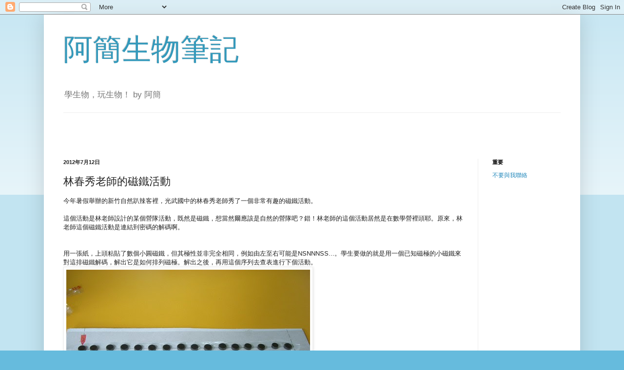

--- FILE ---
content_type: text/html; charset=UTF-8
request_url: https://a-chien.blogspot.com/2012/07/blog-post_12.html
body_size: 21026
content:
<!DOCTYPE html>
<html class='v2' dir='ltr' lang='zh-TW' xmlns='http://www.w3.org/1999/xhtml' xmlns:b='http://www.google.com/2005/gml/b' xmlns:data='http://www.google.com/2005/gml/data' xmlns:expr='http://www.google.com/2005/gml/expr'>
<head>
<link href='https://www.blogger.com/static/v1/widgets/4128112664-css_bundle_v2.css' rel='stylesheet' type='text/css'/>
<meta content='width=1100' name='viewport'/>
<meta content='text/html; charset=UTF-8' http-equiv='Content-Type'/>
<meta content='blogger' name='generator'/>
<link href='https://a-chien.blogspot.com/favicon.ico' rel='icon' type='image/x-icon'/>
<link href='http://a-chien.blogspot.com/2012/07/blog-post_12.html' rel='canonical'/>
<link rel="alternate" type="application/atom+xml" title="阿簡生物筆記 - Atom" href="https://a-chien.blogspot.com/feeds/posts/default" />
<link rel="alternate" type="application/rss+xml" title="阿簡生物筆記 - RSS" href="https://a-chien.blogspot.com/feeds/posts/default?alt=rss" />
<link rel="service.post" type="application/atom+xml" title="阿簡生物筆記 - Atom" href="https://www.blogger.com/feeds/11134296/posts/default" />

<link rel="alternate" type="application/atom+xml" title="阿簡生物筆記 - Atom" href="https://a-chien.blogspot.com/feeds/4810733406679378425/comments/default" />
<!--Can't find substitution for tag [blog.ieCssRetrofitLinks]-->
<link href='http://farm9.staticflickr.com/8013/7543350314_f19a89d57f.jpg' rel='image_src'/>
<meta content='http://a-chien.blogspot.com/2012/07/blog-post_12.html' property='og:url'/>
<meta content='林春秀老師的磁鐵活動' property='og:title'/>
<meta content='今年暑假舉辦的新竹自然趴辣客裡，光武國中的林春秀老師秀了一個非常有趣的磁鐵活動。   這個活動是林老師設計的某個營隊活動，既然 是磁鐵，想當然爾應該是自然的營隊吧？錯！林老師的這個活動居然是在數學營裡頭耶。 原來，林老師這個磁鐵活動是連結到密碼的解碼啊。   用一張紙，上頭粘貼了...' property='og:description'/>
<meta content='https://lh3.googleusercontent.com/blogger_img_proxy/AEn0k_uaW4WcTMMVQUrjdKliO0Hx57pUVDK5xizzsrb1ArvS4MXIxNbsBzpqa6LnPgmrfkjkWYIos0uPGCZvxp1uRg9L4i5E2SFV5dbG4AuCy_bKhDmuzO1zAbKUcMO6AuJ4=w1200-h630-p-k-no-nu' property='og:image'/>
<title>阿簡生物筆記: 林春秀老師的磁鐵活動</title>
<script async='async' src='https://cdn.jsdelivr.net/npm/mathjax@3/es5/tex-mml-chtml.js' type='text/javascript'>
    </script>
<style id='page-skin-1' type='text/css'><!--
/*
-----------------------------------------------
Blogger Template Style
Name:     Simple
Designer: Blogger
URL:      www.blogger.com
----------------------------------------------- */
/* Variable definitions
====================
<Variable name="keycolor" description="Main Color" type="color" default="#66bbdd"/>
<Group description="Page Text" selector="body">
<Variable name="body.font" description="Font" type="font"
default="normal normal 12px Arial, Tahoma, Helvetica, FreeSans, sans-serif"/>
<Variable name="body.text.color" description="Text Color" type="color" default="#222222"/>
</Group>
<Group description="Backgrounds" selector=".body-fauxcolumns-outer">
<Variable name="body.background.color" description="Outer Background" type="color" default="#66bbdd"/>
<Variable name="content.background.color" description="Main Background" type="color" default="#ffffff"/>
<Variable name="header.background.color" description="Header Background" type="color" default="transparent"/>
</Group>
<Group description="Links" selector=".main-outer">
<Variable name="link.color" description="Link Color" type="color" default="#2288bb"/>
<Variable name="link.visited.color" description="Visited Color" type="color" default="#888888"/>
<Variable name="link.hover.color" description="Hover Color" type="color" default="#33aaff"/>
</Group>
<Group description="Blog Title" selector=".header h1">
<Variable name="header.font" description="Font" type="font"
default="normal normal 60px Arial, Tahoma, Helvetica, FreeSans, sans-serif"/>
<Variable name="header.text.color" description="Title Color" type="color" default="#3399bb" />
</Group>
<Group description="Blog Description" selector=".header .description">
<Variable name="description.text.color" description="Description Color" type="color"
default="#777777" />
</Group>
<Group description="Tabs Text" selector=".tabs-inner .widget li a">
<Variable name="tabs.font" description="Font" type="font"
default="normal normal 14px Arial, Tahoma, Helvetica, FreeSans, sans-serif"/>
<Variable name="tabs.text.color" description="Text Color" type="color" default="#999999"/>
<Variable name="tabs.selected.text.color" description="Selected Color" type="color" default="#000000"/>
</Group>
<Group description="Tabs Background" selector=".tabs-outer .PageList">
<Variable name="tabs.background.color" description="Background Color" type="color" default="#f5f5f5"/>
<Variable name="tabs.selected.background.color" description="Selected Color" type="color" default="#eeeeee"/>
</Group>
<Group description="Post Title" selector="h3.post-title, .comments h4">
<Variable name="post.title.font" description="Font" type="font"
default="normal normal 22px Arial, Tahoma, Helvetica, FreeSans, sans-serif"/>
</Group>
<Group description="Date Header" selector=".date-header">
<Variable name="date.header.color" description="Text Color" type="color"
default="#222222"/>
<Variable name="date.header.background.color" description="Background Color" type="color"
default="transparent"/>
<Variable name="date.header.font" description="Text Font" type="font"
default="normal bold 11px Arial, Tahoma, Helvetica, FreeSans, sans-serif"/>
<Variable name="date.header.padding" description="Date Header Padding" type="string" default="inherit"/>
<Variable name="date.header.letterspacing" description="Date Header Letter Spacing" type="string" default="inherit"/>
<Variable name="date.header.margin" description="Date Header Margin" type="string" default="inherit"/>
</Group>
<Group description="Post Footer" selector=".post-footer">
<Variable name="post.footer.text.color" description="Text Color" type="color" default="#666666"/>
<Variable name="post.footer.background.color" description="Background Color" type="color"
default="#f9f9f9"/>
<Variable name="post.footer.border.color" description="Shadow Color" type="color" default="#eeeeee"/>
</Group>
<Group description="Gadgets" selector="h2">
<Variable name="widget.title.font" description="Title Font" type="font"
default="normal bold 11px Arial, Tahoma, Helvetica, FreeSans, sans-serif"/>
<Variable name="widget.title.text.color" description="Title Color" type="color" default="#000000"/>
<Variable name="widget.alternate.text.color" description="Alternate Color" type="color" default="#999999"/>
</Group>
<Group description="Images" selector=".main-inner">
<Variable name="image.background.color" description="Background Color" type="color" default="#ffffff"/>
<Variable name="image.border.color" description="Border Color" type="color" default="#eeeeee"/>
<Variable name="image.text.color" description="Caption Text Color" type="color" default="#222222"/>
</Group>
<Group description="Accents" selector=".content-inner">
<Variable name="body.rule.color" description="Separator Line Color" type="color" default="#eeeeee"/>
<Variable name="tabs.border.color" description="Tabs Border Color" type="color" default="#eeeeee"/>
</Group>
<Variable name="body.background" description="Body Background" type="background"
color="#66bbdd" default="$(color) none repeat scroll top left"/>
<Variable name="body.background.override" description="Body Background Override" type="string" default=""/>
<Variable name="body.background.gradient.cap" description="Body Gradient Cap" type="url"
default="url(https://resources.blogblog.com/blogblog/data/1kt/simple/gradients_light.png)"/>
<Variable name="body.background.gradient.tile" description="Body Gradient Tile" type="url"
default="url(https://resources.blogblog.com/blogblog/data/1kt/simple/body_gradient_tile_light.png)"/>
<Variable name="content.background.color.selector" description="Content Background Color Selector" type="string" default=".content-inner"/>
<Variable name="content.padding" description="Content Padding" type="length" default="10px" min="0" max="100px"/>
<Variable name="content.padding.horizontal" description="Content Horizontal Padding" type="length" default="10px" min="0" max="100px"/>
<Variable name="content.shadow.spread" description="Content Shadow Spread" type="length" default="40px" min="0" max="100px"/>
<Variable name="content.shadow.spread.webkit" description="Content Shadow Spread (WebKit)" type="length" default="5px" min="0" max="100px"/>
<Variable name="content.shadow.spread.ie" description="Content Shadow Spread (IE)" type="length" default="10px" min="0" max="100px"/>
<Variable name="main.border.width" description="Main Border Width" type="length" default="0" min="0" max="10px"/>
<Variable name="header.background.gradient" description="Header Gradient" type="url" default="none"/>
<Variable name="header.shadow.offset.left" description="Header Shadow Offset Left" type="length" default="-1px" min="-50px" max="50px"/>
<Variable name="header.shadow.offset.top" description="Header Shadow Offset Top" type="length" default="-1px" min="-50px" max="50px"/>
<Variable name="header.shadow.spread" description="Header Shadow Spread" type="length" default="1px" min="0" max="100px"/>
<Variable name="header.padding" description="Header Padding" type="length" default="30px" min="0" max="100px"/>
<Variable name="header.border.size" description="Header Border Size" type="length" default="1px" min="0" max="10px"/>
<Variable name="header.bottom.border.size" description="Header Bottom Border Size" type="length" default="1px" min="0" max="10px"/>
<Variable name="header.border.horizontalsize" description="Header Horizontal Border Size" type="length" default="0" min="0" max="10px"/>
<Variable name="description.text.size" description="Description Text Size" type="string" default="140%"/>
<Variable name="tabs.margin.top" description="Tabs Margin Top" type="length" default="0" min="0" max="100px"/>
<Variable name="tabs.margin.side" description="Tabs Side Margin" type="length" default="30px" min="0" max="100px"/>
<Variable name="tabs.background.gradient" description="Tabs Background Gradient" type="url"
default="url(https://resources.blogblog.com/blogblog/data/1kt/simple/gradients_light.png)"/>
<Variable name="tabs.border.width" description="Tabs Border Width" type="length" default="1px" min="0" max="10px"/>
<Variable name="tabs.bevel.border.width" description="Tabs Bevel Border Width" type="length" default="1px" min="0" max="10px"/>
<Variable name="post.margin.bottom" description="Post Bottom Margin" type="length" default="25px" min="0" max="100px"/>
<Variable name="image.border.small.size" description="Image Border Small Size" type="length" default="2px" min="0" max="10px"/>
<Variable name="image.border.large.size" description="Image Border Large Size" type="length" default="5px" min="0" max="10px"/>
<Variable name="page.width.selector" description="Page Width Selector" type="string" default=".region-inner"/>
<Variable name="page.width" description="Page Width" type="string" default="auto"/>
<Variable name="main.section.margin" description="Main Section Margin" type="length" default="15px" min="0" max="100px"/>
<Variable name="main.padding" description="Main Padding" type="length" default="15px" min="0" max="100px"/>
<Variable name="main.padding.top" description="Main Padding Top" type="length" default="30px" min="0" max="100px"/>
<Variable name="main.padding.bottom" description="Main Padding Bottom" type="length" default="30px" min="0" max="100px"/>
<Variable name="paging.background"
color="#ffffff"
description="Background of blog paging area" type="background"
default="transparent none no-repeat scroll top center"/>
<Variable name="footer.bevel" description="Bevel border length of footer" type="length" default="0" min="0" max="10px"/>
<Variable name="mobile.background.overlay" description="Mobile Background Overlay" type="string"
default="transparent none repeat scroll top left"/>
<Variable name="mobile.background.size" description="Mobile Background Size" type="string" default="auto"/>
<Variable name="mobile.button.color" description="Mobile Button Color" type="color" default="#ffffff" />
<Variable name="startSide" description="Side where text starts in blog language" type="automatic" default="left"/>
<Variable name="endSide" description="Side where text ends in blog language" type="automatic" default="right"/>
*/
/* Content
----------------------------------------------- */
body {
font: normal normal 12px Arial, Tahoma, Helvetica, FreeSans, sans-serif;
color: #222222;
background: #66bbdd none repeat scroll top left;
padding: 0 40px 40px 40px;
}
html body .region-inner {
min-width: 0;
max-width: 100%;
width: auto;
}
h2 {
font-size: 22px;
}
a:link {
text-decoration:none;
color: #2288bb;
}
a:visited {
text-decoration:none;
color: #888888;
}
a:hover {
text-decoration:underline;
color: #33aaff;
}
.body-fauxcolumn-outer .fauxcolumn-inner {
background: transparent url(https://resources.blogblog.com/blogblog/data/1kt/simple/body_gradient_tile_light.png) repeat scroll top left;
_background-image: none;
}
.body-fauxcolumn-outer .cap-top {
position: absolute;
z-index: 1;
height: 400px;
width: 100%;
}
.body-fauxcolumn-outer .cap-top .cap-left {
width: 100%;
background: transparent url(https://resources.blogblog.com/blogblog/data/1kt/simple/gradients_light.png) repeat-x scroll top left;
_background-image: none;
}
.content-outer {
-moz-box-shadow: 0 0 40px rgba(0, 0, 0, .15);
-webkit-box-shadow: 0 0 5px rgba(0, 0, 0, .15);
-goog-ms-box-shadow: 0 0 10px #333333;
box-shadow: 0 0 40px rgba(0, 0, 0, .15);
margin-bottom: 1px;
}
.content-inner {
padding: 10px 10px;
}
.content-inner {
background-color: #ffffff;
}
/* Header
----------------------------------------------- */
.header-outer {
background: transparent none repeat-x scroll 0 -400px;
_background-image: none;
}
.Header h1 {
font: normal normal 60px Arial, Tahoma, Helvetica, FreeSans, sans-serif;
color: #3399bb;
text-shadow: -1px -1px 1px rgba(0, 0, 0, .2);
}
.Header h1 a {
color: #3399bb;
}
.Header .description {
font-size: 140%;
color: #777777;
}
.header-inner .Header .titlewrapper {
padding: 22px 30px;
}
.header-inner .Header .descriptionwrapper {
padding: 0 30px;
}
/* Tabs
----------------------------------------------- */
.tabs-inner .section:first-child {
border-top: 1px solid #eeeeee;
}
.tabs-inner .section:first-child ul {
margin-top: -1px;
border-top: 1px solid #eeeeee;
border-left: 0 solid #eeeeee;
border-right: 0 solid #eeeeee;
}
.tabs-inner .widget ul {
background: #f5f5f5 url(https://resources.blogblog.com/blogblog/data/1kt/simple/gradients_light.png) repeat-x scroll 0 -800px;
_background-image: none;
border-bottom: 1px solid #eeeeee;
margin-top: 0;
margin-left: -30px;
margin-right: -30px;
}
.tabs-inner .widget li a {
display: inline-block;
padding: .6em 1em;
font: normal normal 14px Arial, Tahoma, Helvetica, FreeSans, sans-serif;
color: #999999;
border-left: 1px solid #ffffff;
border-right: 1px solid #eeeeee;
}
.tabs-inner .widget li:first-child a {
border-left: none;
}
.tabs-inner .widget li.selected a, .tabs-inner .widget li a:hover {
color: #000000;
background-color: #eeeeee;
text-decoration: none;
}
/* Columns
----------------------------------------------- */
.main-outer {
border-top: 0 solid #eeeeee;
}
.fauxcolumn-left-outer .fauxcolumn-inner {
border-right: 1px solid #eeeeee;
}
.fauxcolumn-right-outer .fauxcolumn-inner {
border-left: 1px solid #eeeeee;
}
/* Headings
----------------------------------------------- */
div.widget > h2,
div.widget h2.title {
margin: 0 0 1em 0;
font: normal bold 11px Arial, Tahoma, Helvetica, FreeSans, sans-serif;
color: #000000;
}
/* Widgets
----------------------------------------------- */
.widget .zippy {
color: #999999;
text-shadow: 2px 2px 1px rgba(0, 0, 0, .1);
}
.widget .popular-posts ul {
list-style: none;
}
/* Posts
----------------------------------------------- */
h2.date-header {
font: normal bold 11px Arial, Tahoma, Helvetica, FreeSans, sans-serif;
}
.date-header span {
background-color: transparent;
color: #222222;
padding: inherit;
letter-spacing: inherit;
margin: inherit;
}
.main-inner {
padding-top: 30px;
padding-bottom: 30px;
}
.main-inner .column-center-inner {
padding: 0 15px;
}
.main-inner .column-center-inner .section {
margin: 0 15px;
}
.post {
margin: 0 0 25px 0;
}
h3.post-title, .comments h4 {
font: normal normal 22px Arial, Tahoma, Helvetica, FreeSans, sans-serif;
margin: .75em 0 0;
}
.post-body {
font-size: 110%;
line-height: 1.4;
position: relative;
}
.post-body img, .post-body .tr-caption-container, .Profile img, .Image img,
.BlogList .item-thumbnail img {
padding: 2px;
background: #ffffff;
border: 1px solid #eeeeee;
-moz-box-shadow: 1px 1px 5px rgba(0, 0, 0, .1);
-webkit-box-shadow: 1px 1px 5px rgba(0, 0, 0, .1);
box-shadow: 1px 1px 5px rgba(0, 0, 0, .1);
}
.post-body img, .post-body .tr-caption-container {
padding: 5px;
}
.post-body .tr-caption-container {
color: #222222;
}
.post-body .tr-caption-container img {
padding: 0;
background: transparent;
border: none;
-moz-box-shadow: 0 0 0 rgba(0, 0, 0, .1);
-webkit-box-shadow: 0 0 0 rgba(0, 0, 0, .1);
box-shadow: 0 0 0 rgba(0, 0, 0, .1);
}
.post-header {
margin: 0 0 1.5em;
line-height: 1.6;
font-size: 90%;
}
.post-footer {
margin: 20px -2px 0;
padding: 5px 10px;
color: #666666;
background-color: #f9f9f9;
border-bottom: 1px solid #eeeeee;
line-height: 1.6;
font-size: 90%;
}
#comments .comment-author {
padding-top: 1.5em;
border-top: 1px solid #eeeeee;
background-position: 0 1.5em;
}
#comments .comment-author:first-child {
padding-top: 0;
border-top: none;
}
.avatar-image-container {
margin: .2em 0 0;
}
#comments .avatar-image-container img {
border: 1px solid #eeeeee;
}
/* Comments
----------------------------------------------- */
.comments .comments-content .icon.blog-author {
background-repeat: no-repeat;
background-image: url([data-uri]);
}
.comments .comments-content .loadmore a {
border-top: 1px solid #999999;
border-bottom: 1px solid #999999;
}
.comments .comment-thread.inline-thread {
background-color: #f9f9f9;
}
.comments .continue {
border-top: 2px solid #999999;
}
/* Accents
---------------------------------------------- */
.section-columns td.columns-cell {
border-left: 1px solid #eeeeee;
}
.blog-pager {
background: transparent none no-repeat scroll top center;
}
.blog-pager-older-link, .home-link,
.blog-pager-newer-link {
background-color: #ffffff;
padding: 5px;
}
.footer-outer {
border-top: 0 dashed #bbbbbb;
}
/* Mobile
----------------------------------------------- */
body.mobile  {
background-size: auto;
}
.mobile .body-fauxcolumn-outer {
background: transparent none repeat scroll top left;
}
.mobile .body-fauxcolumn-outer .cap-top {
background-size: 100% auto;
}
.mobile .content-outer {
-webkit-box-shadow: 0 0 3px rgba(0, 0, 0, .15);
box-shadow: 0 0 3px rgba(0, 0, 0, .15);
}
.mobile .tabs-inner .widget ul {
margin-left: 0;
margin-right: 0;
}
.mobile .post {
margin: 0;
}
.mobile .main-inner .column-center-inner .section {
margin: 0;
}
.mobile .date-header span {
padding: 0.1em 10px;
margin: 0 -10px;
}
.mobile h3.post-title {
margin: 0;
}
.mobile .blog-pager {
background: transparent none no-repeat scroll top center;
}
.mobile .footer-outer {
border-top: none;
}
.mobile .main-inner, .mobile .footer-inner {
background-color: #ffffff;
}
.mobile-index-contents {
color: #222222;
}
.mobile-link-button {
background-color: #2288bb;
}
.mobile-link-button a:link, .mobile-link-button a:visited {
color: #ffffff;
}
.mobile .tabs-inner .section:first-child {
border-top: none;
}
.mobile .tabs-inner .PageList .widget-content {
background-color: #eeeeee;
color: #000000;
border-top: 1px solid #eeeeee;
border-bottom: 1px solid #eeeeee;
}
.mobile .tabs-inner .PageList .widget-content .pagelist-arrow {
border-left: 1px solid #eeeeee;
}

--></style>
<style id='template-skin-1' type='text/css'><!--
body {
min-width: 1100px;
}
.content-outer, .content-fauxcolumn-outer, .region-inner {
min-width: 1100px;
max-width: 1100px;
_width: 1100px;
}
.main-inner .columns {
padding-left: 0px;
padding-right: 200px;
}
.main-inner .fauxcolumn-center-outer {
left: 0px;
right: 200px;
/* IE6 does not respect left and right together */
_width: expression(this.parentNode.offsetWidth -
parseInt("0px") -
parseInt("200px") + 'px');
}
.main-inner .fauxcolumn-left-outer {
width: 0px;
}
.main-inner .fauxcolumn-right-outer {
width: 200px;
}
.main-inner .column-left-outer {
width: 0px;
right: 100%;
margin-left: -0px;
}
.main-inner .column-right-outer {
width: 200px;
margin-right: -200px;
}
#layout {
min-width: 0;
}
#layout .content-outer {
min-width: 0;
width: 800px;
}
#layout .region-inner {
min-width: 0;
width: auto;
}
body#layout div.add_widget {
padding: 8px;
}
body#layout div.add_widget a {
margin-left: 32px;
}
--></style>
<link href='https://www.blogger.com/dyn-css/authorization.css?targetBlogID=11134296&amp;zx=16ca492c-4ab3-444a-b0bf-8f1b674f1070' media='none' onload='if(media!=&#39;all&#39;)media=&#39;all&#39;' rel='stylesheet'/><noscript><link href='https://www.blogger.com/dyn-css/authorization.css?targetBlogID=11134296&amp;zx=16ca492c-4ab3-444a-b0bf-8f1b674f1070' rel='stylesheet'/></noscript>
<meta name='google-adsense-platform-account' content='ca-host-pub-1556223355139109'/>
<meta name='google-adsense-platform-domain' content='blogspot.com'/>

<script async src="https://pagead2.googlesyndication.com/pagead/js/adsbygoogle.js?client=ca-pub-4446436505847875&host=ca-host-pub-1556223355139109" crossorigin="anonymous"></script>

<!-- data-ad-client=ca-pub-4446436505847875 -->

</head>
<body class='loading'>
<div class='navbar section' id='navbar' name='導覽列'><div class='widget Navbar' data-version='1' id='Navbar1'><script type="text/javascript">
    function setAttributeOnload(object, attribute, val) {
      if(window.addEventListener) {
        window.addEventListener('load',
          function(){ object[attribute] = val; }, false);
      } else {
        window.attachEvent('onload', function(){ object[attribute] = val; });
      }
    }
  </script>
<div id="navbar-iframe-container"></div>
<script type="text/javascript" src="https://apis.google.com/js/platform.js"></script>
<script type="text/javascript">
      gapi.load("gapi.iframes:gapi.iframes.style.bubble", function() {
        if (gapi.iframes && gapi.iframes.getContext) {
          gapi.iframes.getContext().openChild({
              url: 'https://www.blogger.com/navbar/11134296?po\x3d4810733406679378425\x26origin\x3dhttps://a-chien.blogspot.com',
              where: document.getElementById("navbar-iframe-container"),
              id: "navbar-iframe"
          });
        }
      });
    </script><script type="text/javascript">
(function() {
var script = document.createElement('script');
script.type = 'text/javascript';
script.src = '//pagead2.googlesyndication.com/pagead/js/google_top_exp.js';
var head = document.getElementsByTagName('head')[0];
if (head) {
head.appendChild(script);
}})();
</script>
</div></div>
<div class='body-fauxcolumns'>
<div class='fauxcolumn-outer body-fauxcolumn-outer'>
<div class='cap-top'>
<div class='cap-left'></div>
<div class='cap-right'></div>
</div>
<div class='fauxborder-left'>
<div class='fauxborder-right'></div>
<div class='fauxcolumn-inner'>
</div>
</div>
<div class='cap-bottom'>
<div class='cap-left'></div>
<div class='cap-right'></div>
</div>
</div>
</div>
<div class='content'>
<div class='content-fauxcolumns'>
<div class='fauxcolumn-outer content-fauxcolumn-outer'>
<div class='cap-top'>
<div class='cap-left'></div>
<div class='cap-right'></div>
</div>
<div class='fauxborder-left'>
<div class='fauxborder-right'></div>
<div class='fauxcolumn-inner'>
</div>
</div>
<div class='cap-bottom'>
<div class='cap-left'></div>
<div class='cap-right'></div>
</div>
</div>
</div>
<div class='content-outer'>
<div class='content-cap-top cap-top'>
<div class='cap-left'></div>
<div class='cap-right'></div>
</div>
<div class='fauxborder-left content-fauxborder-left'>
<div class='fauxborder-right content-fauxborder-right'></div>
<div class='content-inner'>
<header>
<div class='header-outer'>
<div class='header-cap-top cap-top'>
<div class='cap-left'></div>
<div class='cap-right'></div>
</div>
<div class='fauxborder-left header-fauxborder-left'>
<div class='fauxborder-right header-fauxborder-right'></div>
<div class='region-inner header-inner'>
<div class='header section' id='header' name='標頭'><div class='widget Header' data-version='1' id='Header1'>
<div id='header-inner'>
<div class='titlewrapper'>
<h1 class='title'>
<a href='https://a-chien.blogspot.com/'>
阿簡生物筆記
</a>
</h1>
</div>
<div class='descriptionwrapper'>
<p class='description'><span>學生物&#65292;玩生物&#65281;
by 阿簡</span></p>
</div>
</div>
</div></div>
</div>
</div>
<div class='header-cap-bottom cap-bottom'>
<div class='cap-left'></div>
<div class='cap-right'></div>
</div>
</div>
</header>
<div class='tabs-outer'>
<div class='tabs-cap-top cap-top'>
<div class='cap-left'></div>
<div class='cap-right'></div>
</div>
<div class='fauxborder-left tabs-fauxborder-left'>
<div class='fauxborder-right tabs-fauxborder-right'></div>
<div class='region-inner tabs-inner'>
<div class='tabs section' id='crosscol' name='跨欄區'><div class='widget AdSense' data-version='1' id='AdSense4'>
<div class='widget-content'>
<script async src="https://pagead2.googlesyndication.com/pagead/js/adsbygoogle.js"></script>
<!-- a-chien_crosscol_AdSense4_468x60_as -->
<ins class="adsbygoogle"
     style="display:inline-block;width:468px;height:60px"
     data-ad-client="ca-pub-4446436505847875"
     data-ad-host="ca-host-pub-1556223355139109"
     data-ad-slot="9569848897"></ins>
<script>
(adsbygoogle = window.adsbygoogle || []).push({});
</script>
<div class='clear'></div>
</div>
</div></div>
<div class='tabs no-items section' id='crosscol-overflow' name='Cross-Column 2'></div>
</div>
</div>
<div class='tabs-cap-bottom cap-bottom'>
<div class='cap-left'></div>
<div class='cap-right'></div>
</div>
</div>
<div class='main-outer'>
<div class='main-cap-top cap-top'>
<div class='cap-left'></div>
<div class='cap-right'></div>
</div>
<div class='fauxborder-left main-fauxborder-left'>
<div class='fauxborder-right main-fauxborder-right'></div>
<div class='region-inner main-inner'>
<div class='columns fauxcolumns'>
<div class='fauxcolumn-outer fauxcolumn-center-outer'>
<div class='cap-top'>
<div class='cap-left'></div>
<div class='cap-right'></div>
</div>
<div class='fauxborder-left'>
<div class='fauxborder-right'></div>
<div class='fauxcolumn-inner'>
</div>
</div>
<div class='cap-bottom'>
<div class='cap-left'></div>
<div class='cap-right'></div>
</div>
</div>
<div class='fauxcolumn-outer fauxcolumn-left-outer'>
<div class='cap-top'>
<div class='cap-left'></div>
<div class='cap-right'></div>
</div>
<div class='fauxborder-left'>
<div class='fauxborder-right'></div>
<div class='fauxcolumn-inner'>
</div>
</div>
<div class='cap-bottom'>
<div class='cap-left'></div>
<div class='cap-right'></div>
</div>
</div>
<div class='fauxcolumn-outer fauxcolumn-right-outer'>
<div class='cap-top'>
<div class='cap-left'></div>
<div class='cap-right'></div>
</div>
<div class='fauxborder-left'>
<div class='fauxborder-right'></div>
<div class='fauxcolumn-inner'>
</div>
</div>
<div class='cap-bottom'>
<div class='cap-left'></div>
<div class='cap-right'></div>
</div>
</div>
<!-- corrects IE6 width calculation -->
<div class='columns-inner'>
<div class='column-center-outer'>
<div class='column-center-inner'>
<div class='main section' id='main' name='主版面'><div class='widget Blog' data-version='1' id='Blog1'>
<div class='blog-posts hfeed'>

          <div class="date-outer">
        
<h2 class='date-header'><span>2012年7月12日</span></h2>

          <div class="date-posts">
        
<div class='post-outer'>
<div class='post hentry uncustomized-post-template' itemprop='blogPost' itemscope='itemscope' itemtype='http://schema.org/BlogPosting'>
<meta content='http://farm9.staticflickr.com/8013/7543350314_f19a89d57f.jpg' itemprop='image_url'/>
<meta content='11134296' itemprop='blogId'/>
<meta content='4810733406679378425' itemprop='postId'/>
<a name='4810733406679378425'></a>
<h3 class='post-title entry-title' itemprop='name'>
林春秀老師的磁鐵活動
</h3>
<div class='post-header'>
<div class='post-header-line-1'></div>
</div>
<div class='post-body entry-content' id='post-body-4810733406679378425' itemprop='description articleBody'>
今年暑假舉辦的新竹自然趴辣客裡&#65292;光武國中的林春秀老師秀了一個非常有趣的磁鐵活動&#12290;<br />
<br />
這個活動是林老師設計的某個營隊活動&#65292;既然<span style="background-color: white;">是磁鐵&#65292;想當然爾應該是自然的營隊吧&#65311;錯&#65281;林老師的這個活動居然是在數學營裡頭耶&#12290;</span><span style="background-color: white;">原來&#65292;林老師這個磁鐵活動是連結到密碼的解碼啊&#12290;</span><br />
<span style="background-color: white;"><br /></span><br />
用一張紙&#65292;上頭粘貼了數個小圓磁鐵&#65292;但其極性並非完全相同&#65292;例如由左至右可能是NSNNNSS...&#12290;學生要做的就是用一個已知磁極的小磁鐵來對這排磁鐵解碼&#65292;解出它<span style="background-color: white;">是如何</span><span style="background-color: white;">排列</span><span style="background-color: white;">磁極&#12290;解出之後&#65292;再用這個序列去查表進行下個活動&#12290;</span><br />
<a href="http://www.flickr.com/photos/pancala/7543350314/" title="Flickr 上 阿簡 的 20120630T100802.JPG"><img alt="20120630T100802.JPG" height="375" src="https://lh3.googleusercontent.com/blogger_img_proxy/AEn0k_uaW4WcTMMVQUrjdKliO0Hx57pUVDK5xizzsrb1ArvS4MXIxNbsBzpqa6LnPgmrfkjkWYIos0uPGCZvxp1uRg9L4i5E2SFV5dbG4AuCy_bKhDmuzO1zAbKUcMO6AuJ4=s0-d" width="500"></a><br />
我會寫在這邊&#65292;是因為我覺得這個活動似乎生物也能用&#65292;目前的密碼是NS&#65292;但有沒有可能轉化成ATCG呢&#65311;<br />
<br />
除此之外&#65292;林老師還秀了一個用手感覺磁力線的教具&#12290;把數個圓磁鐵吸在一起&#65292;變成一個磁鐵柱&#65292;然後手裡輕握一個強力磁鐵在磁鐵柱上左右移動&#65292;如此一來&#65292;就可以感受到那個強力磁鐵在空中沿著磁力線翻轉的感覺了&#12290;這個活動把視覺型的磁力線&#65292;變成了觸覺型的磁力線&#12290;
<div style='clear: both;'></div>
</div>
<div class='post-footer'>
<div class='post-footer-line post-footer-line-1'>
<span class='post-author vcard'>
</span>
<span class='post-timestamp'>
-
<meta content='http://a-chien.blogspot.com/2012/07/blog-post_12.html' itemprop='url'/>
<a class='timestamp-link' href='https://a-chien.blogspot.com/2012/07/blog-post_12.html' rel='bookmark' title='permanent link'><abbr class='published' itemprop='datePublished' title='2012-07-12T00:01:00+08:00'>7月 12, 2012</abbr></a>
</span>
<span class='post-comment-link'>
</span>
<span class='post-icons'>
<span class='item-action'>
<a href='https://www.blogger.com/email-post/11134296/4810733406679378425' title='電子郵件發布'>
<img alt='' class='icon-action' height='13' src='https://resources.blogblog.com/img/icon18_email.gif' width='18'/>
</a>
</span>
</span>
<div class='post-share-buttons goog-inline-block'>
<a class='goog-inline-block share-button sb-email' href='https://www.blogger.com/share-post.g?blogID=11134296&postID=4810733406679378425&target=email' target='_blank' title='以電子郵件傳送這篇文章'><span class='share-button-link-text'>以電子郵件傳送這篇文章</span></a><a class='goog-inline-block share-button sb-blog' href='https://www.blogger.com/share-post.g?blogID=11134296&postID=4810733406679378425&target=blog' onclick='window.open(this.href, "_blank", "height=270,width=475"); return false;' target='_blank' title='BlogThis！'><span class='share-button-link-text'>BlogThis&#65281;</span></a><a class='goog-inline-block share-button sb-twitter' href='https://www.blogger.com/share-post.g?blogID=11134296&postID=4810733406679378425&target=twitter' target='_blank' title='分享至 X'><span class='share-button-link-text'>分享至 X</span></a><a class='goog-inline-block share-button sb-facebook' href='https://www.blogger.com/share-post.g?blogID=11134296&postID=4810733406679378425&target=facebook' onclick='window.open(this.href, "_blank", "height=430,width=640"); return false;' target='_blank' title='分享至 Facebook'><span class='share-button-link-text'>分享至 Facebook</span></a><a class='goog-inline-block share-button sb-pinterest' href='https://www.blogger.com/share-post.g?blogID=11134296&postID=4810733406679378425&target=pinterest' target='_blank' title='分享到 Pinterest'><span class='share-button-link-text'>分享到 Pinterest</span></a>
</div>
</div>
<div class='post-footer-line post-footer-line-2'>
<span class='post-labels'>
Labels:
<a href='https://a-chien.blogspot.com/search/label/DIY' rel='tag'>DIY</a>
</span>
</div>
<div class='post-footer-line post-footer-line-3'>
<span class='post-location'>
</span>
</div>
</div>
</div>
<div class='comments' id='comments'>
<a name='comments'></a>
</div>
</div>

        </div></div>
      
</div>
<div class='blog-pager' id='blog-pager'>
<span id='blog-pager-newer-link'>
<a class='blog-pager-newer-link' href='https://a-chien.blogspot.com/2012/07/blog-post_8002.html' id='Blog1_blog-pager-newer-link' title='較新的文章'>較新的文章</a>
</span>
<span id='blog-pager-older-link'>
<a class='blog-pager-older-link' href='https://a-chien.blogspot.com/2012/07/blog-post_3019.html' id='Blog1_blog-pager-older-link' title='較舊的文章'>較舊的文章</a>
</span>
<a class='home-link' href='https://a-chien.blogspot.com/'>首頁</a>
</div>
<div class='clear'></div>
<div class='post-feeds'>
</div>
</div><div class='widget PopularPosts' data-version='1' id='PopularPosts1'>
<h2>熱門文章</h2>
<div class='widget-content popular-posts'>
<ul>
<li>
<a href='https://a-chien.blogspot.com/2011/03/2011.html'>2011寒假作業紀錄-探究取向的營養器官繁殖實驗</a>
</li>
<li>
<a href='https://a-chien.blogspot.com/2012/09/imagej_8.html'>用顯微測微尺搭配imagej應用來計算顯微影像的長度</a>
</li>
<li>
<a href='https://a-chien.blogspot.com/2016/03/imagejod.html'>ImageJ進行吸光值&#12289;透光率&#12289;透光度與OD值計算的公式與應用</a>
</li>
<li>
<a href='https://a-chien.blogspot.com/2007/04/5dna.html'>5分鐘內在廚房萃取自己的DNA</a>
</li>
<li>
<a href='https://a-chien.blogspot.com/2019/04/blog-post.html'>科學論證與批判性思考的教學運用</a>
</li>
<li>
<a href='https://a-chien.blogspot.com/2008/10/blog-post_18.html'>澱粉與碘液作用的顏色(二)</a>
</li>
<li>
<a href='https://a-chien.blogspot.com/2007/08/blog-post_5591.html'>動物體溫的調控&#65292;外溫內溫恆溫變溫都不同</a>
</li>
<li>
<a href='https://a-chien.blogspot.com/2011/10/blog-post_3331.html'>水蘊草的觀察小撇步</a>
</li>
<li>
<a href='https://a-chien.blogspot.com/2011/04/blog-post_9840.html'>專題海報的製作</a>
</li>
<li>
<a href='https://a-chien.blogspot.com/2011/10/blog-post_18.html'>紫背萬年青的細胞觀察小撇步</a>
</li>
</ul>
<div class='clear'></div>
</div>
</div></div>
</div>
</div>
<div class='column-left-outer'>
<div class='column-left-inner'>
<aside>
</aside>
</div>
</div>
<div class='column-right-outer'>
<div class='column-right-inner'>
<aside>
<div class='sidebar section' id='sidebar-right-1'><div class='widget Text' data-version='1' id='Text1'>
<h2 class='title'>重要</h2>
<div class='widget-content'>
<a href="http://a-chien.blogspot.com/2009/01/blog-post_1.html">不要與我聯絡</a>
</div>
<div class='clear'></div>
</div><div class='widget AdSense' data-version='1' id='AdSense6'>
<div class='widget-content'>
<script async src="https://pagead2.googlesyndication.com/pagead/js/adsbygoogle.js"></script>
<!-- a-chien_sidebar-right-1_AdSense6_200x200_as -->
<ins class="adsbygoogle"
     style="display:inline-block;width:200px;height:200px"
     data-ad-client="ca-pub-4446436505847875"
     data-ad-host="ca-host-pub-1556223355139109"
     data-ad-slot="2182313461"></ins>
<script>
(adsbygoogle = window.adsbygoogle || []).push({});
</script>
<div class='clear'></div>
</div>
</div><div class='widget AdSense' data-version='1' id='AdSense5'>
<div class='widget-content'>
<script async src="https://pagead2.googlesyndication.com/pagead/js/adsbygoogle.js"></script>
<!-- a-chien_sidebar-right-1_AdSense5_200x200_as -->
<ins class="adsbygoogle"
     style="display:inline-block;width:200px;height:200px"
     data-ad-client="ca-pub-4446436505847875"
     data-ad-host="ca-host-pub-1556223355139109"
     data-ad-slot="2784948699"></ins>
<script>
(adsbygoogle = window.adsbygoogle || []).push({});
</script>
<div class='clear'></div>
</div>
</div><div class='widget AdSense' data-version='1' id='AdSense2'>
<div class='widget-content'>
<script async src="https://pagead2.googlesyndication.com/pagead/js/adsbygoogle.js"></script>
<!-- a-chien_sidebar-right-1_AdSense2_200x200_as -->
<ins class="adsbygoogle"
     style="display:inline-block;width:200px;height:200px"
     data-ad-client="ca-pub-4446436505847875"
     data-ad-host="ca-host-pub-1556223355139109"
     data-ad-slot="4974044057"></ins>
<script>
(adsbygoogle = window.adsbygoogle || []).push({});
</script>
<div class='clear'></div>
</div>
</div><div class='widget AdSense' data-version='1' id='AdSense1'>
<div class='widget-content'>
<script async src="https://pagead2.googlesyndication.com/pagead/js/adsbygoogle.js"></script>
<!-- a-chien_sidebar-right-1_AdSense1_250x250_as -->
<ins class="adsbygoogle"
     style="display:inline-block;width:250px;height:250px"
     data-ad-client="ca-pub-4446436505847875"
     data-ad-host="ca-host-pub-1556223355139109"
     data-ad-slot="5165615749"></ins>
<script>
(adsbygoogle = window.adsbygoogle || []).push({});
</script>
<div class='clear'></div>
</div>
</div><div class='widget BlogSearch' data-version='1' id='BlogSearch1'>
<h2 class='title'>搜尋此網誌</h2>
<div class='widget-content'>
<div id='BlogSearch1_form'>
<form action='https://a-chien.blogspot.com/search' class='gsc-search-box' target='_top'>
<table cellpadding='0' cellspacing='0' class='gsc-search-box'>
<tbody>
<tr>
<td class='gsc-input'>
<input autocomplete='off' class='gsc-input' name='q' size='10' title='search' type='text' value=''/>
</td>
<td class='gsc-search-button'>
<input class='gsc-search-button' title='search' type='submit' value='搜尋'/>
</td>
</tr>
</tbody>
</table>
</form>
</div>
</div>
<div class='clear'></div>
</div><div class='widget BlogArchive' data-version='1' id='BlogArchive1'>
<h2>存檔</h2>
<div class='widget-content'>
<div id='ArchiveList'>
<div id='BlogArchive1_ArchiveList'>
<ul class='hierarchy'>
<li class='archivedate collapsed'>
<a class='toggle' href='javascript:void(0)'>
<span class='zippy'>

        &#9658;&#160;
      
</span>
</a>
<a class='post-count-link' href='https://a-chien.blogspot.com/2025/'>
2025
</a>
<span class='post-count' dir='ltr'>(79)</span>
<ul class='hierarchy'>
<li class='archivedate collapsed'>
<a class='toggle' href='javascript:void(0)'>
<span class='zippy'>

        &#9658;&#160;
      
</span>
</a>
<a class='post-count-link' href='https://a-chien.blogspot.com/2025/12/'>
12
</a>
<span class='post-count' dir='ltr'>(2)</span>
</li>
</ul>
<ul class='hierarchy'>
<li class='archivedate collapsed'>
<a class='toggle' href='javascript:void(0)'>
<span class='zippy'>

        &#9658;&#160;
      
</span>
</a>
<a class='post-count-link' href='https://a-chien.blogspot.com/2025/11/'>
11
</a>
<span class='post-count' dir='ltr'>(1)</span>
</li>
</ul>
<ul class='hierarchy'>
<li class='archivedate collapsed'>
<a class='toggle' href='javascript:void(0)'>
<span class='zippy'>

        &#9658;&#160;
      
</span>
</a>
<a class='post-count-link' href='https://a-chien.blogspot.com/2025/10/'>
10
</a>
<span class='post-count' dir='ltr'>(1)</span>
</li>
</ul>
<ul class='hierarchy'>
<li class='archivedate collapsed'>
<a class='toggle' href='javascript:void(0)'>
<span class='zippy'>

        &#9658;&#160;
      
</span>
</a>
<a class='post-count-link' href='https://a-chien.blogspot.com/2025/09/'>
09
</a>
<span class='post-count' dir='ltr'>(6)</span>
</li>
</ul>
<ul class='hierarchy'>
<li class='archivedate collapsed'>
<a class='toggle' href='javascript:void(0)'>
<span class='zippy'>

        &#9658;&#160;
      
</span>
</a>
<a class='post-count-link' href='https://a-chien.blogspot.com/2025/08/'>
08
</a>
<span class='post-count' dir='ltr'>(36)</span>
</li>
</ul>
<ul class='hierarchy'>
<li class='archivedate collapsed'>
<a class='toggle' href='javascript:void(0)'>
<span class='zippy'>

        &#9658;&#160;
      
</span>
</a>
<a class='post-count-link' href='https://a-chien.blogspot.com/2025/06/'>
06
</a>
<span class='post-count' dir='ltr'>(15)</span>
</li>
</ul>
<ul class='hierarchy'>
<li class='archivedate collapsed'>
<a class='toggle' href='javascript:void(0)'>
<span class='zippy'>

        &#9658;&#160;
      
</span>
</a>
<a class='post-count-link' href='https://a-chien.blogspot.com/2025/05/'>
05
</a>
<span class='post-count' dir='ltr'>(2)</span>
</li>
</ul>
<ul class='hierarchy'>
<li class='archivedate collapsed'>
<a class='toggle' href='javascript:void(0)'>
<span class='zippy'>

        &#9658;&#160;
      
</span>
</a>
<a class='post-count-link' href='https://a-chien.blogspot.com/2025/03/'>
03
</a>
<span class='post-count' dir='ltr'>(8)</span>
</li>
</ul>
<ul class='hierarchy'>
<li class='archivedate collapsed'>
<a class='toggle' href='javascript:void(0)'>
<span class='zippy'>

        &#9658;&#160;
      
</span>
</a>
<a class='post-count-link' href='https://a-chien.blogspot.com/2025/02/'>
02
</a>
<span class='post-count' dir='ltr'>(3)</span>
</li>
</ul>
<ul class='hierarchy'>
<li class='archivedate collapsed'>
<a class='toggle' href='javascript:void(0)'>
<span class='zippy'>

        &#9658;&#160;
      
</span>
</a>
<a class='post-count-link' href='https://a-chien.blogspot.com/2025/01/'>
01
</a>
<span class='post-count' dir='ltr'>(5)</span>
</li>
</ul>
</li>
</ul>
<ul class='hierarchy'>
<li class='archivedate collapsed'>
<a class='toggle' href='javascript:void(0)'>
<span class='zippy'>

        &#9658;&#160;
      
</span>
</a>
<a class='post-count-link' href='https://a-chien.blogspot.com/2024/'>
2024
</a>
<span class='post-count' dir='ltr'>(15)</span>
<ul class='hierarchy'>
<li class='archivedate collapsed'>
<a class='toggle' href='javascript:void(0)'>
<span class='zippy'>

        &#9658;&#160;
      
</span>
</a>
<a class='post-count-link' href='https://a-chien.blogspot.com/2024/12/'>
12
</a>
<span class='post-count' dir='ltr'>(1)</span>
</li>
</ul>
<ul class='hierarchy'>
<li class='archivedate collapsed'>
<a class='toggle' href='javascript:void(0)'>
<span class='zippy'>

        &#9658;&#160;
      
</span>
</a>
<a class='post-count-link' href='https://a-chien.blogspot.com/2024/11/'>
11
</a>
<span class='post-count' dir='ltr'>(1)</span>
</li>
</ul>
<ul class='hierarchy'>
<li class='archivedate collapsed'>
<a class='toggle' href='javascript:void(0)'>
<span class='zippy'>

        &#9658;&#160;
      
</span>
</a>
<a class='post-count-link' href='https://a-chien.blogspot.com/2024/10/'>
10
</a>
<span class='post-count' dir='ltr'>(1)</span>
</li>
</ul>
<ul class='hierarchy'>
<li class='archivedate collapsed'>
<a class='toggle' href='javascript:void(0)'>
<span class='zippy'>

        &#9658;&#160;
      
</span>
</a>
<a class='post-count-link' href='https://a-chien.blogspot.com/2024/09/'>
09
</a>
<span class='post-count' dir='ltr'>(5)</span>
</li>
</ul>
<ul class='hierarchy'>
<li class='archivedate collapsed'>
<a class='toggle' href='javascript:void(0)'>
<span class='zippy'>

        &#9658;&#160;
      
</span>
</a>
<a class='post-count-link' href='https://a-chien.blogspot.com/2024/08/'>
08
</a>
<span class='post-count' dir='ltr'>(1)</span>
</li>
</ul>
<ul class='hierarchy'>
<li class='archivedate collapsed'>
<a class='toggle' href='javascript:void(0)'>
<span class='zippy'>

        &#9658;&#160;
      
</span>
</a>
<a class='post-count-link' href='https://a-chien.blogspot.com/2024/07/'>
07
</a>
<span class='post-count' dir='ltr'>(1)</span>
</li>
</ul>
<ul class='hierarchy'>
<li class='archivedate collapsed'>
<a class='toggle' href='javascript:void(0)'>
<span class='zippy'>

        &#9658;&#160;
      
</span>
</a>
<a class='post-count-link' href='https://a-chien.blogspot.com/2024/06/'>
06
</a>
<span class='post-count' dir='ltr'>(1)</span>
</li>
</ul>
<ul class='hierarchy'>
<li class='archivedate collapsed'>
<a class='toggle' href='javascript:void(0)'>
<span class='zippy'>

        &#9658;&#160;
      
</span>
</a>
<a class='post-count-link' href='https://a-chien.blogspot.com/2024/05/'>
05
</a>
<span class='post-count' dir='ltr'>(2)</span>
</li>
</ul>
<ul class='hierarchy'>
<li class='archivedate collapsed'>
<a class='toggle' href='javascript:void(0)'>
<span class='zippy'>

        &#9658;&#160;
      
</span>
</a>
<a class='post-count-link' href='https://a-chien.blogspot.com/2024/03/'>
03
</a>
<span class='post-count' dir='ltr'>(1)</span>
</li>
</ul>
<ul class='hierarchy'>
<li class='archivedate collapsed'>
<a class='toggle' href='javascript:void(0)'>
<span class='zippy'>

        &#9658;&#160;
      
</span>
</a>
<a class='post-count-link' href='https://a-chien.blogspot.com/2024/01/'>
01
</a>
<span class='post-count' dir='ltr'>(1)</span>
</li>
</ul>
</li>
</ul>
<ul class='hierarchy'>
<li class='archivedate collapsed'>
<a class='toggle' href='javascript:void(0)'>
<span class='zippy'>

        &#9658;&#160;
      
</span>
</a>
<a class='post-count-link' href='https://a-chien.blogspot.com/2023/'>
2023
</a>
<span class='post-count' dir='ltr'>(29)</span>
<ul class='hierarchy'>
<li class='archivedate collapsed'>
<a class='toggle' href='javascript:void(0)'>
<span class='zippy'>

        &#9658;&#160;
      
</span>
</a>
<a class='post-count-link' href='https://a-chien.blogspot.com/2023/12/'>
12
</a>
<span class='post-count' dir='ltr'>(1)</span>
</li>
</ul>
<ul class='hierarchy'>
<li class='archivedate collapsed'>
<a class='toggle' href='javascript:void(0)'>
<span class='zippy'>

        &#9658;&#160;
      
</span>
</a>
<a class='post-count-link' href='https://a-chien.blogspot.com/2023/10/'>
10
</a>
<span class='post-count' dir='ltr'>(1)</span>
</li>
</ul>
<ul class='hierarchy'>
<li class='archivedate collapsed'>
<a class='toggle' href='javascript:void(0)'>
<span class='zippy'>

        &#9658;&#160;
      
</span>
</a>
<a class='post-count-link' href='https://a-chien.blogspot.com/2023/09/'>
09
</a>
<span class='post-count' dir='ltr'>(1)</span>
</li>
</ul>
<ul class='hierarchy'>
<li class='archivedate collapsed'>
<a class='toggle' href='javascript:void(0)'>
<span class='zippy'>

        &#9658;&#160;
      
</span>
</a>
<a class='post-count-link' href='https://a-chien.blogspot.com/2023/06/'>
06
</a>
<span class='post-count' dir='ltr'>(10)</span>
</li>
</ul>
<ul class='hierarchy'>
<li class='archivedate collapsed'>
<a class='toggle' href='javascript:void(0)'>
<span class='zippy'>

        &#9658;&#160;
      
</span>
</a>
<a class='post-count-link' href='https://a-chien.blogspot.com/2023/03/'>
03
</a>
<span class='post-count' dir='ltr'>(3)</span>
</li>
</ul>
<ul class='hierarchy'>
<li class='archivedate collapsed'>
<a class='toggle' href='javascript:void(0)'>
<span class='zippy'>

        &#9658;&#160;
      
</span>
</a>
<a class='post-count-link' href='https://a-chien.blogspot.com/2023/02/'>
02
</a>
<span class='post-count' dir='ltr'>(7)</span>
</li>
</ul>
<ul class='hierarchy'>
<li class='archivedate collapsed'>
<a class='toggle' href='javascript:void(0)'>
<span class='zippy'>

        &#9658;&#160;
      
</span>
</a>
<a class='post-count-link' href='https://a-chien.blogspot.com/2023/01/'>
01
</a>
<span class='post-count' dir='ltr'>(6)</span>
</li>
</ul>
</li>
</ul>
<ul class='hierarchy'>
<li class='archivedate collapsed'>
<a class='toggle' href='javascript:void(0)'>
<span class='zippy'>

        &#9658;&#160;
      
</span>
</a>
<a class='post-count-link' href='https://a-chien.blogspot.com/2022/'>
2022
</a>
<span class='post-count' dir='ltr'>(25)</span>
<ul class='hierarchy'>
<li class='archivedate collapsed'>
<a class='toggle' href='javascript:void(0)'>
<span class='zippy'>

        &#9658;&#160;
      
</span>
</a>
<a class='post-count-link' href='https://a-chien.blogspot.com/2022/12/'>
12
</a>
<span class='post-count' dir='ltr'>(1)</span>
</li>
</ul>
<ul class='hierarchy'>
<li class='archivedate collapsed'>
<a class='toggle' href='javascript:void(0)'>
<span class='zippy'>

        &#9658;&#160;
      
</span>
</a>
<a class='post-count-link' href='https://a-chien.blogspot.com/2022/11/'>
11
</a>
<span class='post-count' dir='ltr'>(3)</span>
</li>
</ul>
<ul class='hierarchy'>
<li class='archivedate collapsed'>
<a class='toggle' href='javascript:void(0)'>
<span class='zippy'>

        &#9658;&#160;
      
</span>
</a>
<a class='post-count-link' href='https://a-chien.blogspot.com/2022/10/'>
10
</a>
<span class='post-count' dir='ltr'>(2)</span>
</li>
</ul>
<ul class='hierarchy'>
<li class='archivedate collapsed'>
<a class='toggle' href='javascript:void(0)'>
<span class='zippy'>

        &#9658;&#160;
      
</span>
</a>
<a class='post-count-link' href='https://a-chien.blogspot.com/2022/09/'>
09
</a>
<span class='post-count' dir='ltr'>(3)</span>
</li>
</ul>
<ul class='hierarchy'>
<li class='archivedate collapsed'>
<a class='toggle' href='javascript:void(0)'>
<span class='zippy'>

        &#9658;&#160;
      
</span>
</a>
<a class='post-count-link' href='https://a-chien.blogspot.com/2022/08/'>
08
</a>
<span class='post-count' dir='ltr'>(3)</span>
</li>
</ul>
<ul class='hierarchy'>
<li class='archivedate collapsed'>
<a class='toggle' href='javascript:void(0)'>
<span class='zippy'>

        &#9658;&#160;
      
</span>
</a>
<a class='post-count-link' href='https://a-chien.blogspot.com/2022/07/'>
07
</a>
<span class='post-count' dir='ltr'>(1)</span>
</li>
</ul>
<ul class='hierarchy'>
<li class='archivedate collapsed'>
<a class='toggle' href='javascript:void(0)'>
<span class='zippy'>

        &#9658;&#160;
      
</span>
</a>
<a class='post-count-link' href='https://a-chien.blogspot.com/2022/06/'>
06
</a>
<span class='post-count' dir='ltr'>(3)</span>
</li>
</ul>
<ul class='hierarchy'>
<li class='archivedate collapsed'>
<a class='toggle' href='javascript:void(0)'>
<span class='zippy'>

        &#9658;&#160;
      
</span>
</a>
<a class='post-count-link' href='https://a-chien.blogspot.com/2022/05/'>
05
</a>
<span class='post-count' dir='ltr'>(1)</span>
</li>
</ul>
<ul class='hierarchy'>
<li class='archivedate collapsed'>
<a class='toggle' href='javascript:void(0)'>
<span class='zippy'>

        &#9658;&#160;
      
</span>
</a>
<a class='post-count-link' href='https://a-chien.blogspot.com/2022/04/'>
04
</a>
<span class='post-count' dir='ltr'>(2)</span>
</li>
</ul>
<ul class='hierarchy'>
<li class='archivedate collapsed'>
<a class='toggle' href='javascript:void(0)'>
<span class='zippy'>

        &#9658;&#160;
      
</span>
</a>
<a class='post-count-link' href='https://a-chien.blogspot.com/2022/03/'>
03
</a>
<span class='post-count' dir='ltr'>(4)</span>
</li>
</ul>
<ul class='hierarchy'>
<li class='archivedate collapsed'>
<a class='toggle' href='javascript:void(0)'>
<span class='zippy'>

        &#9658;&#160;
      
</span>
</a>
<a class='post-count-link' href='https://a-chien.blogspot.com/2022/01/'>
01
</a>
<span class='post-count' dir='ltr'>(2)</span>
</li>
</ul>
</li>
</ul>
<ul class='hierarchy'>
<li class='archivedate collapsed'>
<a class='toggle' href='javascript:void(0)'>
<span class='zippy'>

        &#9658;&#160;
      
</span>
</a>
<a class='post-count-link' href='https://a-chien.blogspot.com/2021/'>
2021
</a>
<span class='post-count' dir='ltr'>(36)</span>
<ul class='hierarchy'>
<li class='archivedate collapsed'>
<a class='toggle' href='javascript:void(0)'>
<span class='zippy'>

        &#9658;&#160;
      
</span>
</a>
<a class='post-count-link' href='https://a-chien.blogspot.com/2021/12/'>
12
</a>
<span class='post-count' dir='ltr'>(1)</span>
</li>
</ul>
<ul class='hierarchy'>
<li class='archivedate collapsed'>
<a class='toggle' href='javascript:void(0)'>
<span class='zippy'>

        &#9658;&#160;
      
</span>
</a>
<a class='post-count-link' href='https://a-chien.blogspot.com/2021/11/'>
11
</a>
<span class='post-count' dir='ltr'>(7)</span>
</li>
</ul>
<ul class='hierarchy'>
<li class='archivedate collapsed'>
<a class='toggle' href='javascript:void(0)'>
<span class='zippy'>

        &#9658;&#160;
      
</span>
</a>
<a class='post-count-link' href='https://a-chien.blogspot.com/2021/10/'>
10
</a>
<span class='post-count' dir='ltr'>(2)</span>
</li>
</ul>
<ul class='hierarchy'>
<li class='archivedate collapsed'>
<a class='toggle' href='javascript:void(0)'>
<span class='zippy'>

        &#9658;&#160;
      
</span>
</a>
<a class='post-count-link' href='https://a-chien.blogspot.com/2021/09/'>
09
</a>
<span class='post-count' dir='ltr'>(2)</span>
</li>
</ul>
<ul class='hierarchy'>
<li class='archivedate collapsed'>
<a class='toggle' href='javascript:void(0)'>
<span class='zippy'>

        &#9658;&#160;
      
</span>
</a>
<a class='post-count-link' href='https://a-chien.blogspot.com/2021/08/'>
08
</a>
<span class='post-count' dir='ltr'>(1)</span>
</li>
</ul>
<ul class='hierarchy'>
<li class='archivedate collapsed'>
<a class='toggle' href='javascript:void(0)'>
<span class='zippy'>

        &#9658;&#160;
      
</span>
</a>
<a class='post-count-link' href='https://a-chien.blogspot.com/2021/07/'>
07
</a>
<span class='post-count' dir='ltr'>(5)</span>
</li>
</ul>
<ul class='hierarchy'>
<li class='archivedate collapsed'>
<a class='toggle' href='javascript:void(0)'>
<span class='zippy'>

        &#9658;&#160;
      
</span>
</a>
<a class='post-count-link' href='https://a-chien.blogspot.com/2021/06/'>
06
</a>
<span class='post-count' dir='ltr'>(7)</span>
</li>
</ul>
<ul class='hierarchy'>
<li class='archivedate collapsed'>
<a class='toggle' href='javascript:void(0)'>
<span class='zippy'>

        &#9658;&#160;
      
</span>
</a>
<a class='post-count-link' href='https://a-chien.blogspot.com/2021/05/'>
05
</a>
<span class='post-count' dir='ltr'>(1)</span>
</li>
</ul>
<ul class='hierarchy'>
<li class='archivedate collapsed'>
<a class='toggle' href='javascript:void(0)'>
<span class='zippy'>

        &#9658;&#160;
      
</span>
</a>
<a class='post-count-link' href='https://a-chien.blogspot.com/2021/04/'>
04
</a>
<span class='post-count' dir='ltr'>(1)</span>
</li>
</ul>
<ul class='hierarchy'>
<li class='archivedate collapsed'>
<a class='toggle' href='javascript:void(0)'>
<span class='zippy'>

        &#9658;&#160;
      
</span>
</a>
<a class='post-count-link' href='https://a-chien.blogspot.com/2021/03/'>
03
</a>
<span class='post-count' dir='ltr'>(2)</span>
</li>
</ul>
<ul class='hierarchy'>
<li class='archivedate collapsed'>
<a class='toggle' href='javascript:void(0)'>
<span class='zippy'>

        &#9658;&#160;
      
</span>
</a>
<a class='post-count-link' href='https://a-chien.blogspot.com/2021/02/'>
02
</a>
<span class='post-count' dir='ltr'>(2)</span>
</li>
</ul>
<ul class='hierarchy'>
<li class='archivedate collapsed'>
<a class='toggle' href='javascript:void(0)'>
<span class='zippy'>

        &#9658;&#160;
      
</span>
</a>
<a class='post-count-link' href='https://a-chien.blogspot.com/2021/01/'>
01
</a>
<span class='post-count' dir='ltr'>(5)</span>
</li>
</ul>
</li>
</ul>
<ul class='hierarchy'>
<li class='archivedate collapsed'>
<a class='toggle' href='javascript:void(0)'>
<span class='zippy'>

        &#9658;&#160;
      
</span>
</a>
<a class='post-count-link' href='https://a-chien.blogspot.com/2020/'>
2020
</a>
<span class='post-count' dir='ltr'>(42)</span>
<ul class='hierarchy'>
<li class='archivedate collapsed'>
<a class='toggle' href='javascript:void(0)'>
<span class='zippy'>

        &#9658;&#160;
      
</span>
</a>
<a class='post-count-link' href='https://a-chien.blogspot.com/2020/09/'>
09
</a>
<span class='post-count' dir='ltr'>(3)</span>
</li>
</ul>
<ul class='hierarchy'>
<li class='archivedate collapsed'>
<a class='toggle' href='javascript:void(0)'>
<span class='zippy'>

        &#9658;&#160;
      
</span>
</a>
<a class='post-count-link' href='https://a-chien.blogspot.com/2020/08/'>
08
</a>
<span class='post-count' dir='ltr'>(1)</span>
</li>
</ul>
<ul class='hierarchy'>
<li class='archivedate collapsed'>
<a class='toggle' href='javascript:void(0)'>
<span class='zippy'>

        &#9658;&#160;
      
</span>
</a>
<a class='post-count-link' href='https://a-chien.blogspot.com/2020/07/'>
07
</a>
<span class='post-count' dir='ltr'>(5)</span>
</li>
</ul>
<ul class='hierarchy'>
<li class='archivedate collapsed'>
<a class='toggle' href='javascript:void(0)'>
<span class='zippy'>

        &#9658;&#160;
      
</span>
</a>
<a class='post-count-link' href='https://a-chien.blogspot.com/2020/06/'>
06
</a>
<span class='post-count' dir='ltr'>(19)</span>
</li>
</ul>
<ul class='hierarchy'>
<li class='archivedate collapsed'>
<a class='toggle' href='javascript:void(0)'>
<span class='zippy'>

        &#9658;&#160;
      
</span>
</a>
<a class='post-count-link' href='https://a-chien.blogspot.com/2020/05/'>
05
</a>
<span class='post-count' dir='ltr'>(7)</span>
</li>
</ul>
<ul class='hierarchy'>
<li class='archivedate collapsed'>
<a class='toggle' href='javascript:void(0)'>
<span class='zippy'>

        &#9658;&#160;
      
</span>
</a>
<a class='post-count-link' href='https://a-chien.blogspot.com/2020/04/'>
04
</a>
<span class='post-count' dir='ltr'>(2)</span>
</li>
</ul>
<ul class='hierarchy'>
<li class='archivedate collapsed'>
<a class='toggle' href='javascript:void(0)'>
<span class='zippy'>

        &#9658;&#160;
      
</span>
</a>
<a class='post-count-link' href='https://a-chien.blogspot.com/2020/03/'>
03
</a>
<span class='post-count' dir='ltr'>(3)</span>
</li>
</ul>
<ul class='hierarchy'>
<li class='archivedate collapsed'>
<a class='toggle' href='javascript:void(0)'>
<span class='zippy'>

        &#9658;&#160;
      
</span>
</a>
<a class='post-count-link' href='https://a-chien.blogspot.com/2020/01/'>
01
</a>
<span class='post-count' dir='ltr'>(2)</span>
</li>
</ul>
</li>
</ul>
<ul class='hierarchy'>
<li class='archivedate collapsed'>
<a class='toggle' href='javascript:void(0)'>
<span class='zippy'>

        &#9658;&#160;
      
</span>
</a>
<a class='post-count-link' href='https://a-chien.blogspot.com/2019/'>
2019
</a>
<span class='post-count' dir='ltr'>(60)</span>
<ul class='hierarchy'>
<li class='archivedate collapsed'>
<a class='toggle' href='javascript:void(0)'>
<span class='zippy'>

        &#9658;&#160;
      
</span>
</a>
<a class='post-count-link' href='https://a-chien.blogspot.com/2019/12/'>
12
</a>
<span class='post-count' dir='ltr'>(5)</span>
</li>
</ul>
<ul class='hierarchy'>
<li class='archivedate collapsed'>
<a class='toggle' href='javascript:void(0)'>
<span class='zippy'>

        &#9658;&#160;
      
</span>
</a>
<a class='post-count-link' href='https://a-chien.blogspot.com/2019/11/'>
11
</a>
<span class='post-count' dir='ltr'>(9)</span>
</li>
</ul>
<ul class='hierarchy'>
<li class='archivedate collapsed'>
<a class='toggle' href='javascript:void(0)'>
<span class='zippy'>

        &#9658;&#160;
      
</span>
</a>
<a class='post-count-link' href='https://a-chien.blogspot.com/2019/10/'>
10
</a>
<span class='post-count' dir='ltr'>(3)</span>
</li>
</ul>
<ul class='hierarchy'>
<li class='archivedate collapsed'>
<a class='toggle' href='javascript:void(0)'>
<span class='zippy'>

        &#9658;&#160;
      
</span>
</a>
<a class='post-count-link' href='https://a-chien.blogspot.com/2019/09/'>
09
</a>
<span class='post-count' dir='ltr'>(1)</span>
</li>
</ul>
<ul class='hierarchy'>
<li class='archivedate collapsed'>
<a class='toggle' href='javascript:void(0)'>
<span class='zippy'>

        &#9658;&#160;
      
</span>
</a>
<a class='post-count-link' href='https://a-chien.blogspot.com/2019/08/'>
08
</a>
<span class='post-count' dir='ltr'>(7)</span>
</li>
</ul>
<ul class='hierarchy'>
<li class='archivedate collapsed'>
<a class='toggle' href='javascript:void(0)'>
<span class='zippy'>

        &#9658;&#160;
      
</span>
</a>
<a class='post-count-link' href='https://a-chien.blogspot.com/2019/07/'>
07
</a>
<span class='post-count' dir='ltr'>(3)</span>
</li>
</ul>
<ul class='hierarchy'>
<li class='archivedate collapsed'>
<a class='toggle' href='javascript:void(0)'>
<span class='zippy'>

        &#9658;&#160;
      
</span>
</a>
<a class='post-count-link' href='https://a-chien.blogspot.com/2019/06/'>
06
</a>
<span class='post-count' dir='ltr'>(6)</span>
</li>
</ul>
<ul class='hierarchy'>
<li class='archivedate collapsed'>
<a class='toggle' href='javascript:void(0)'>
<span class='zippy'>

        &#9658;&#160;
      
</span>
</a>
<a class='post-count-link' href='https://a-chien.blogspot.com/2019/05/'>
05
</a>
<span class='post-count' dir='ltr'>(3)</span>
</li>
</ul>
<ul class='hierarchy'>
<li class='archivedate collapsed'>
<a class='toggle' href='javascript:void(0)'>
<span class='zippy'>

        &#9658;&#160;
      
</span>
</a>
<a class='post-count-link' href='https://a-chien.blogspot.com/2019/04/'>
04
</a>
<span class='post-count' dir='ltr'>(2)</span>
</li>
</ul>
<ul class='hierarchy'>
<li class='archivedate collapsed'>
<a class='toggle' href='javascript:void(0)'>
<span class='zippy'>

        &#9658;&#160;
      
</span>
</a>
<a class='post-count-link' href='https://a-chien.blogspot.com/2019/03/'>
03
</a>
<span class='post-count' dir='ltr'>(4)</span>
</li>
</ul>
<ul class='hierarchy'>
<li class='archivedate collapsed'>
<a class='toggle' href='javascript:void(0)'>
<span class='zippy'>

        &#9658;&#160;
      
</span>
</a>
<a class='post-count-link' href='https://a-chien.blogspot.com/2019/02/'>
02
</a>
<span class='post-count' dir='ltr'>(12)</span>
</li>
</ul>
<ul class='hierarchy'>
<li class='archivedate collapsed'>
<a class='toggle' href='javascript:void(0)'>
<span class='zippy'>

        &#9658;&#160;
      
</span>
</a>
<a class='post-count-link' href='https://a-chien.blogspot.com/2019/01/'>
01
</a>
<span class='post-count' dir='ltr'>(5)</span>
</li>
</ul>
</li>
</ul>
<ul class='hierarchy'>
<li class='archivedate collapsed'>
<a class='toggle' href='javascript:void(0)'>
<span class='zippy'>

        &#9658;&#160;
      
</span>
</a>
<a class='post-count-link' href='https://a-chien.blogspot.com/2018/'>
2018
</a>
<span class='post-count' dir='ltr'>(54)</span>
<ul class='hierarchy'>
<li class='archivedate collapsed'>
<a class='toggle' href='javascript:void(0)'>
<span class='zippy'>

        &#9658;&#160;
      
</span>
</a>
<a class='post-count-link' href='https://a-chien.blogspot.com/2018/12/'>
12
</a>
<span class='post-count' dir='ltr'>(3)</span>
</li>
</ul>
<ul class='hierarchy'>
<li class='archivedate collapsed'>
<a class='toggle' href='javascript:void(0)'>
<span class='zippy'>

        &#9658;&#160;
      
</span>
</a>
<a class='post-count-link' href='https://a-chien.blogspot.com/2018/11/'>
11
</a>
<span class='post-count' dir='ltr'>(4)</span>
</li>
</ul>
<ul class='hierarchy'>
<li class='archivedate collapsed'>
<a class='toggle' href='javascript:void(0)'>
<span class='zippy'>

        &#9658;&#160;
      
</span>
</a>
<a class='post-count-link' href='https://a-chien.blogspot.com/2018/10/'>
10
</a>
<span class='post-count' dir='ltr'>(5)</span>
</li>
</ul>
<ul class='hierarchy'>
<li class='archivedate collapsed'>
<a class='toggle' href='javascript:void(0)'>
<span class='zippy'>

        &#9658;&#160;
      
</span>
</a>
<a class='post-count-link' href='https://a-chien.blogspot.com/2018/09/'>
09
</a>
<span class='post-count' dir='ltr'>(6)</span>
</li>
</ul>
<ul class='hierarchy'>
<li class='archivedate collapsed'>
<a class='toggle' href='javascript:void(0)'>
<span class='zippy'>

        &#9658;&#160;
      
</span>
</a>
<a class='post-count-link' href='https://a-chien.blogspot.com/2018/08/'>
08
</a>
<span class='post-count' dir='ltr'>(1)</span>
</li>
</ul>
<ul class='hierarchy'>
<li class='archivedate collapsed'>
<a class='toggle' href='javascript:void(0)'>
<span class='zippy'>

        &#9658;&#160;
      
</span>
</a>
<a class='post-count-link' href='https://a-chien.blogspot.com/2018/07/'>
07
</a>
<span class='post-count' dir='ltr'>(4)</span>
</li>
</ul>
<ul class='hierarchy'>
<li class='archivedate collapsed'>
<a class='toggle' href='javascript:void(0)'>
<span class='zippy'>

        &#9658;&#160;
      
</span>
</a>
<a class='post-count-link' href='https://a-chien.blogspot.com/2018/06/'>
06
</a>
<span class='post-count' dir='ltr'>(2)</span>
</li>
</ul>
<ul class='hierarchy'>
<li class='archivedate collapsed'>
<a class='toggle' href='javascript:void(0)'>
<span class='zippy'>

        &#9658;&#160;
      
</span>
</a>
<a class='post-count-link' href='https://a-chien.blogspot.com/2018/05/'>
05
</a>
<span class='post-count' dir='ltr'>(9)</span>
</li>
</ul>
<ul class='hierarchy'>
<li class='archivedate collapsed'>
<a class='toggle' href='javascript:void(0)'>
<span class='zippy'>

        &#9658;&#160;
      
</span>
</a>
<a class='post-count-link' href='https://a-chien.blogspot.com/2018/04/'>
04
</a>
<span class='post-count' dir='ltr'>(7)</span>
</li>
</ul>
<ul class='hierarchy'>
<li class='archivedate collapsed'>
<a class='toggle' href='javascript:void(0)'>
<span class='zippy'>

        &#9658;&#160;
      
</span>
</a>
<a class='post-count-link' href='https://a-chien.blogspot.com/2018/03/'>
03
</a>
<span class='post-count' dir='ltr'>(4)</span>
</li>
</ul>
<ul class='hierarchy'>
<li class='archivedate collapsed'>
<a class='toggle' href='javascript:void(0)'>
<span class='zippy'>

        &#9658;&#160;
      
</span>
</a>
<a class='post-count-link' href='https://a-chien.blogspot.com/2018/02/'>
02
</a>
<span class='post-count' dir='ltr'>(1)</span>
</li>
</ul>
<ul class='hierarchy'>
<li class='archivedate collapsed'>
<a class='toggle' href='javascript:void(0)'>
<span class='zippy'>

        &#9658;&#160;
      
</span>
</a>
<a class='post-count-link' href='https://a-chien.blogspot.com/2018/01/'>
01
</a>
<span class='post-count' dir='ltr'>(8)</span>
</li>
</ul>
</li>
</ul>
<ul class='hierarchy'>
<li class='archivedate collapsed'>
<a class='toggle' href='javascript:void(0)'>
<span class='zippy'>

        &#9658;&#160;
      
</span>
</a>
<a class='post-count-link' href='https://a-chien.blogspot.com/2017/'>
2017
</a>
<span class='post-count' dir='ltr'>(139)</span>
<ul class='hierarchy'>
<li class='archivedate collapsed'>
<a class='toggle' href='javascript:void(0)'>
<span class='zippy'>

        &#9658;&#160;
      
</span>
</a>
<a class='post-count-link' href='https://a-chien.blogspot.com/2017/12/'>
12
</a>
<span class='post-count' dir='ltr'>(10)</span>
</li>
</ul>
<ul class='hierarchy'>
<li class='archivedate collapsed'>
<a class='toggle' href='javascript:void(0)'>
<span class='zippy'>

        &#9658;&#160;
      
</span>
</a>
<a class='post-count-link' href='https://a-chien.blogspot.com/2017/11/'>
11
</a>
<span class='post-count' dir='ltr'>(21)</span>
</li>
</ul>
<ul class='hierarchy'>
<li class='archivedate collapsed'>
<a class='toggle' href='javascript:void(0)'>
<span class='zippy'>

        &#9658;&#160;
      
</span>
</a>
<a class='post-count-link' href='https://a-chien.blogspot.com/2017/10/'>
10
</a>
<span class='post-count' dir='ltr'>(7)</span>
</li>
</ul>
<ul class='hierarchy'>
<li class='archivedate collapsed'>
<a class='toggle' href='javascript:void(0)'>
<span class='zippy'>

        &#9658;&#160;
      
</span>
</a>
<a class='post-count-link' href='https://a-chien.blogspot.com/2017/09/'>
09
</a>
<span class='post-count' dir='ltr'>(4)</span>
</li>
</ul>
<ul class='hierarchy'>
<li class='archivedate collapsed'>
<a class='toggle' href='javascript:void(0)'>
<span class='zippy'>

        &#9658;&#160;
      
</span>
</a>
<a class='post-count-link' href='https://a-chien.blogspot.com/2017/08/'>
08
</a>
<span class='post-count' dir='ltr'>(8)</span>
</li>
</ul>
<ul class='hierarchy'>
<li class='archivedate collapsed'>
<a class='toggle' href='javascript:void(0)'>
<span class='zippy'>

        &#9658;&#160;
      
</span>
</a>
<a class='post-count-link' href='https://a-chien.blogspot.com/2017/07/'>
07
</a>
<span class='post-count' dir='ltr'>(8)</span>
</li>
</ul>
<ul class='hierarchy'>
<li class='archivedate collapsed'>
<a class='toggle' href='javascript:void(0)'>
<span class='zippy'>

        &#9658;&#160;
      
</span>
</a>
<a class='post-count-link' href='https://a-chien.blogspot.com/2017/06/'>
06
</a>
<span class='post-count' dir='ltr'>(8)</span>
</li>
</ul>
<ul class='hierarchy'>
<li class='archivedate collapsed'>
<a class='toggle' href='javascript:void(0)'>
<span class='zippy'>

        &#9658;&#160;
      
</span>
</a>
<a class='post-count-link' href='https://a-chien.blogspot.com/2017/05/'>
05
</a>
<span class='post-count' dir='ltr'>(22)</span>
</li>
</ul>
<ul class='hierarchy'>
<li class='archivedate collapsed'>
<a class='toggle' href='javascript:void(0)'>
<span class='zippy'>

        &#9658;&#160;
      
</span>
</a>
<a class='post-count-link' href='https://a-chien.blogspot.com/2017/04/'>
04
</a>
<span class='post-count' dir='ltr'>(20)</span>
</li>
</ul>
<ul class='hierarchy'>
<li class='archivedate collapsed'>
<a class='toggle' href='javascript:void(0)'>
<span class='zippy'>

        &#9658;&#160;
      
</span>
</a>
<a class='post-count-link' href='https://a-chien.blogspot.com/2017/03/'>
03
</a>
<span class='post-count' dir='ltr'>(21)</span>
</li>
</ul>
<ul class='hierarchy'>
<li class='archivedate collapsed'>
<a class='toggle' href='javascript:void(0)'>
<span class='zippy'>

        &#9658;&#160;
      
</span>
</a>
<a class='post-count-link' href='https://a-chien.blogspot.com/2017/02/'>
02
</a>
<span class='post-count' dir='ltr'>(5)</span>
</li>
</ul>
<ul class='hierarchy'>
<li class='archivedate collapsed'>
<a class='toggle' href='javascript:void(0)'>
<span class='zippy'>

        &#9658;&#160;
      
</span>
</a>
<a class='post-count-link' href='https://a-chien.blogspot.com/2017/01/'>
01
</a>
<span class='post-count' dir='ltr'>(5)</span>
</li>
</ul>
</li>
</ul>
<ul class='hierarchy'>
<li class='archivedate collapsed'>
<a class='toggle' href='javascript:void(0)'>
<span class='zippy'>

        &#9658;&#160;
      
</span>
</a>
<a class='post-count-link' href='https://a-chien.blogspot.com/2016/'>
2016
</a>
<span class='post-count' dir='ltr'>(270)</span>
<ul class='hierarchy'>
<li class='archivedate collapsed'>
<a class='toggle' href='javascript:void(0)'>
<span class='zippy'>

        &#9658;&#160;
      
</span>
</a>
<a class='post-count-link' href='https://a-chien.blogspot.com/2016/12/'>
12
</a>
<span class='post-count' dir='ltr'>(17)</span>
</li>
</ul>
<ul class='hierarchy'>
<li class='archivedate collapsed'>
<a class='toggle' href='javascript:void(0)'>
<span class='zippy'>

        &#9658;&#160;
      
</span>
</a>
<a class='post-count-link' href='https://a-chien.blogspot.com/2016/11/'>
11
</a>
<span class='post-count' dir='ltr'>(18)</span>
</li>
</ul>
<ul class='hierarchy'>
<li class='archivedate collapsed'>
<a class='toggle' href='javascript:void(0)'>
<span class='zippy'>

        &#9658;&#160;
      
</span>
</a>
<a class='post-count-link' href='https://a-chien.blogspot.com/2016/10/'>
10
</a>
<span class='post-count' dir='ltr'>(24)</span>
</li>
</ul>
<ul class='hierarchy'>
<li class='archivedate collapsed'>
<a class='toggle' href='javascript:void(0)'>
<span class='zippy'>

        &#9658;&#160;
      
</span>
</a>
<a class='post-count-link' href='https://a-chien.blogspot.com/2016/09/'>
09
</a>
<span class='post-count' dir='ltr'>(26)</span>
</li>
</ul>
<ul class='hierarchy'>
<li class='archivedate collapsed'>
<a class='toggle' href='javascript:void(0)'>
<span class='zippy'>

        &#9658;&#160;
      
</span>
</a>
<a class='post-count-link' href='https://a-chien.blogspot.com/2016/08/'>
08
</a>
<span class='post-count' dir='ltr'>(23)</span>
</li>
</ul>
<ul class='hierarchy'>
<li class='archivedate collapsed'>
<a class='toggle' href='javascript:void(0)'>
<span class='zippy'>

        &#9658;&#160;
      
</span>
</a>
<a class='post-count-link' href='https://a-chien.blogspot.com/2016/07/'>
07
</a>
<span class='post-count' dir='ltr'>(18)</span>
</li>
</ul>
<ul class='hierarchy'>
<li class='archivedate collapsed'>
<a class='toggle' href='javascript:void(0)'>
<span class='zippy'>

        &#9658;&#160;
      
</span>
</a>
<a class='post-count-link' href='https://a-chien.blogspot.com/2016/06/'>
06
</a>
<span class='post-count' dir='ltr'>(27)</span>
</li>
</ul>
<ul class='hierarchy'>
<li class='archivedate collapsed'>
<a class='toggle' href='javascript:void(0)'>
<span class='zippy'>

        &#9658;&#160;
      
</span>
</a>
<a class='post-count-link' href='https://a-chien.blogspot.com/2016/05/'>
05
</a>
<span class='post-count' dir='ltr'>(41)</span>
</li>
</ul>
<ul class='hierarchy'>
<li class='archivedate collapsed'>
<a class='toggle' href='javascript:void(0)'>
<span class='zippy'>

        &#9658;&#160;
      
</span>
</a>
<a class='post-count-link' href='https://a-chien.blogspot.com/2016/04/'>
04
</a>
<span class='post-count' dir='ltr'>(26)</span>
</li>
</ul>
<ul class='hierarchy'>
<li class='archivedate collapsed'>
<a class='toggle' href='javascript:void(0)'>
<span class='zippy'>

        &#9658;&#160;
      
</span>
</a>
<a class='post-count-link' href='https://a-chien.blogspot.com/2016/03/'>
03
</a>
<span class='post-count' dir='ltr'>(32)</span>
</li>
</ul>
<ul class='hierarchy'>
<li class='archivedate collapsed'>
<a class='toggle' href='javascript:void(0)'>
<span class='zippy'>

        &#9658;&#160;
      
</span>
</a>
<a class='post-count-link' href='https://a-chien.blogspot.com/2016/02/'>
02
</a>
<span class='post-count' dir='ltr'>(8)</span>
</li>
</ul>
<ul class='hierarchy'>
<li class='archivedate collapsed'>
<a class='toggle' href='javascript:void(0)'>
<span class='zippy'>

        &#9658;&#160;
      
</span>
</a>
<a class='post-count-link' href='https://a-chien.blogspot.com/2016/01/'>
01
</a>
<span class='post-count' dir='ltr'>(10)</span>
</li>
</ul>
</li>
</ul>
<ul class='hierarchy'>
<li class='archivedate collapsed'>
<a class='toggle' href='javascript:void(0)'>
<span class='zippy'>

        &#9658;&#160;
      
</span>
</a>
<a class='post-count-link' href='https://a-chien.blogspot.com/2015/'>
2015
</a>
<span class='post-count' dir='ltr'>(154)</span>
<ul class='hierarchy'>
<li class='archivedate collapsed'>
<a class='toggle' href='javascript:void(0)'>
<span class='zippy'>

        &#9658;&#160;
      
</span>
</a>
<a class='post-count-link' href='https://a-chien.blogspot.com/2015/12/'>
12
</a>
<span class='post-count' dir='ltr'>(17)</span>
</li>
</ul>
<ul class='hierarchy'>
<li class='archivedate collapsed'>
<a class='toggle' href='javascript:void(0)'>
<span class='zippy'>

        &#9658;&#160;
      
</span>
</a>
<a class='post-count-link' href='https://a-chien.blogspot.com/2015/11/'>
11
</a>
<span class='post-count' dir='ltr'>(24)</span>
</li>
</ul>
<ul class='hierarchy'>
<li class='archivedate collapsed'>
<a class='toggle' href='javascript:void(0)'>
<span class='zippy'>

        &#9658;&#160;
      
</span>
</a>
<a class='post-count-link' href='https://a-chien.blogspot.com/2015/10/'>
10
</a>
<span class='post-count' dir='ltr'>(13)</span>
</li>
</ul>
<ul class='hierarchy'>
<li class='archivedate collapsed'>
<a class='toggle' href='javascript:void(0)'>
<span class='zippy'>

        &#9658;&#160;
      
</span>
</a>
<a class='post-count-link' href='https://a-chien.blogspot.com/2015/09/'>
09
</a>
<span class='post-count' dir='ltr'>(19)</span>
</li>
</ul>
<ul class='hierarchy'>
<li class='archivedate collapsed'>
<a class='toggle' href='javascript:void(0)'>
<span class='zippy'>

        &#9658;&#160;
      
</span>
</a>
<a class='post-count-link' href='https://a-chien.blogspot.com/2015/08/'>
08
</a>
<span class='post-count' dir='ltr'>(10)</span>
</li>
</ul>
<ul class='hierarchy'>
<li class='archivedate collapsed'>
<a class='toggle' href='javascript:void(0)'>
<span class='zippy'>

        &#9658;&#160;
      
</span>
</a>
<a class='post-count-link' href='https://a-chien.blogspot.com/2015/07/'>
07
</a>
<span class='post-count' dir='ltr'>(6)</span>
</li>
</ul>
<ul class='hierarchy'>
<li class='archivedate collapsed'>
<a class='toggle' href='javascript:void(0)'>
<span class='zippy'>

        &#9658;&#160;
      
</span>
</a>
<a class='post-count-link' href='https://a-chien.blogspot.com/2015/06/'>
06
</a>
<span class='post-count' dir='ltr'>(5)</span>
</li>
</ul>
<ul class='hierarchy'>
<li class='archivedate collapsed'>
<a class='toggle' href='javascript:void(0)'>
<span class='zippy'>

        &#9658;&#160;
      
</span>
</a>
<a class='post-count-link' href='https://a-chien.blogspot.com/2015/05/'>
05
</a>
<span class='post-count' dir='ltr'>(16)</span>
</li>
</ul>
<ul class='hierarchy'>
<li class='archivedate collapsed'>
<a class='toggle' href='javascript:void(0)'>
<span class='zippy'>

        &#9658;&#160;
      
</span>
</a>
<a class='post-count-link' href='https://a-chien.blogspot.com/2015/04/'>
04
</a>
<span class='post-count' dir='ltr'>(15)</span>
</li>
</ul>
<ul class='hierarchy'>
<li class='archivedate collapsed'>
<a class='toggle' href='javascript:void(0)'>
<span class='zippy'>

        &#9658;&#160;
      
</span>
</a>
<a class='post-count-link' href='https://a-chien.blogspot.com/2015/03/'>
03
</a>
<span class='post-count' dir='ltr'>(8)</span>
</li>
</ul>
<ul class='hierarchy'>
<li class='archivedate collapsed'>
<a class='toggle' href='javascript:void(0)'>
<span class='zippy'>

        &#9658;&#160;
      
</span>
</a>
<a class='post-count-link' href='https://a-chien.blogspot.com/2015/02/'>
02
</a>
<span class='post-count' dir='ltr'>(7)</span>
</li>
</ul>
<ul class='hierarchy'>
<li class='archivedate collapsed'>
<a class='toggle' href='javascript:void(0)'>
<span class='zippy'>

        &#9658;&#160;
      
</span>
</a>
<a class='post-count-link' href='https://a-chien.blogspot.com/2015/01/'>
01
</a>
<span class='post-count' dir='ltr'>(14)</span>
</li>
</ul>
</li>
</ul>
<ul class='hierarchy'>
<li class='archivedate collapsed'>
<a class='toggle' href='javascript:void(0)'>
<span class='zippy'>

        &#9658;&#160;
      
</span>
</a>
<a class='post-count-link' href='https://a-chien.blogspot.com/2014/'>
2014
</a>
<span class='post-count' dir='ltr'>(171)</span>
<ul class='hierarchy'>
<li class='archivedate collapsed'>
<a class='toggle' href='javascript:void(0)'>
<span class='zippy'>

        &#9658;&#160;
      
</span>
</a>
<a class='post-count-link' href='https://a-chien.blogspot.com/2014/12/'>
12
</a>
<span class='post-count' dir='ltr'>(13)</span>
</li>
</ul>
<ul class='hierarchy'>
<li class='archivedate collapsed'>
<a class='toggle' href='javascript:void(0)'>
<span class='zippy'>

        &#9658;&#160;
      
</span>
</a>
<a class='post-count-link' href='https://a-chien.blogspot.com/2014/11/'>
11
</a>
<span class='post-count' dir='ltr'>(12)</span>
</li>
</ul>
<ul class='hierarchy'>
<li class='archivedate collapsed'>
<a class='toggle' href='javascript:void(0)'>
<span class='zippy'>

        &#9658;&#160;
      
</span>
</a>
<a class='post-count-link' href='https://a-chien.blogspot.com/2014/10/'>
10
</a>
<span class='post-count' dir='ltr'>(14)</span>
</li>
</ul>
<ul class='hierarchy'>
<li class='archivedate collapsed'>
<a class='toggle' href='javascript:void(0)'>
<span class='zippy'>

        &#9658;&#160;
      
</span>
</a>
<a class='post-count-link' href='https://a-chien.blogspot.com/2014/09/'>
09
</a>
<span class='post-count' dir='ltr'>(14)</span>
</li>
</ul>
<ul class='hierarchy'>
<li class='archivedate collapsed'>
<a class='toggle' href='javascript:void(0)'>
<span class='zippy'>

        &#9658;&#160;
      
</span>
</a>
<a class='post-count-link' href='https://a-chien.blogspot.com/2014/08/'>
08
</a>
<span class='post-count' dir='ltr'>(26)</span>
</li>
</ul>
<ul class='hierarchy'>
<li class='archivedate collapsed'>
<a class='toggle' href='javascript:void(0)'>
<span class='zippy'>

        &#9658;&#160;
      
</span>
</a>
<a class='post-count-link' href='https://a-chien.blogspot.com/2014/07/'>
07
</a>
<span class='post-count' dir='ltr'>(14)</span>
</li>
</ul>
<ul class='hierarchy'>
<li class='archivedate collapsed'>
<a class='toggle' href='javascript:void(0)'>
<span class='zippy'>

        &#9658;&#160;
      
</span>
</a>
<a class='post-count-link' href='https://a-chien.blogspot.com/2014/06/'>
06
</a>
<span class='post-count' dir='ltr'>(10)</span>
</li>
</ul>
<ul class='hierarchy'>
<li class='archivedate collapsed'>
<a class='toggle' href='javascript:void(0)'>
<span class='zippy'>

        &#9658;&#160;
      
</span>
</a>
<a class='post-count-link' href='https://a-chien.blogspot.com/2014/05/'>
05
</a>
<span class='post-count' dir='ltr'>(20)</span>
</li>
</ul>
<ul class='hierarchy'>
<li class='archivedate collapsed'>
<a class='toggle' href='javascript:void(0)'>
<span class='zippy'>

        &#9658;&#160;
      
</span>
</a>
<a class='post-count-link' href='https://a-chien.blogspot.com/2014/04/'>
04
</a>
<span class='post-count' dir='ltr'>(14)</span>
</li>
</ul>
<ul class='hierarchy'>
<li class='archivedate collapsed'>
<a class='toggle' href='javascript:void(0)'>
<span class='zippy'>

        &#9658;&#160;
      
</span>
</a>
<a class='post-count-link' href='https://a-chien.blogspot.com/2014/03/'>
03
</a>
<span class='post-count' dir='ltr'>(16)</span>
</li>
</ul>
<ul class='hierarchy'>
<li class='archivedate collapsed'>
<a class='toggle' href='javascript:void(0)'>
<span class='zippy'>

        &#9658;&#160;
      
</span>
</a>
<a class='post-count-link' href='https://a-chien.blogspot.com/2014/02/'>
02
</a>
<span class='post-count' dir='ltr'>(7)</span>
</li>
</ul>
<ul class='hierarchy'>
<li class='archivedate collapsed'>
<a class='toggle' href='javascript:void(0)'>
<span class='zippy'>

        &#9658;&#160;
      
</span>
</a>
<a class='post-count-link' href='https://a-chien.blogspot.com/2014/01/'>
01
</a>
<span class='post-count' dir='ltr'>(11)</span>
</li>
</ul>
</li>
</ul>
<ul class='hierarchy'>
<li class='archivedate collapsed'>
<a class='toggle' href='javascript:void(0)'>
<span class='zippy'>

        &#9658;&#160;
      
</span>
</a>
<a class='post-count-link' href='https://a-chien.blogspot.com/2013/'>
2013
</a>
<span class='post-count' dir='ltr'>(147)</span>
<ul class='hierarchy'>
<li class='archivedate collapsed'>
<a class='toggle' href='javascript:void(0)'>
<span class='zippy'>

        &#9658;&#160;
      
</span>
</a>
<a class='post-count-link' href='https://a-chien.blogspot.com/2013/12/'>
12
</a>
<span class='post-count' dir='ltr'>(18)</span>
</li>
</ul>
<ul class='hierarchy'>
<li class='archivedate collapsed'>
<a class='toggle' href='javascript:void(0)'>
<span class='zippy'>

        &#9658;&#160;
      
</span>
</a>
<a class='post-count-link' href='https://a-chien.blogspot.com/2013/11/'>
11
</a>
<span class='post-count' dir='ltr'>(16)</span>
</li>
</ul>
<ul class='hierarchy'>
<li class='archivedate collapsed'>
<a class='toggle' href='javascript:void(0)'>
<span class='zippy'>

        &#9658;&#160;
      
</span>
</a>
<a class='post-count-link' href='https://a-chien.blogspot.com/2013/10/'>
10
</a>
<span class='post-count' dir='ltr'>(6)</span>
</li>
</ul>
<ul class='hierarchy'>
<li class='archivedate collapsed'>
<a class='toggle' href='javascript:void(0)'>
<span class='zippy'>

        &#9658;&#160;
      
</span>
</a>
<a class='post-count-link' href='https://a-chien.blogspot.com/2013/09/'>
09
</a>
<span class='post-count' dir='ltr'>(9)</span>
</li>
</ul>
<ul class='hierarchy'>
<li class='archivedate collapsed'>
<a class='toggle' href='javascript:void(0)'>
<span class='zippy'>

        &#9658;&#160;
      
</span>
</a>
<a class='post-count-link' href='https://a-chien.blogspot.com/2013/08/'>
08
</a>
<span class='post-count' dir='ltr'>(16)</span>
</li>
</ul>
<ul class='hierarchy'>
<li class='archivedate collapsed'>
<a class='toggle' href='javascript:void(0)'>
<span class='zippy'>

        &#9658;&#160;
      
</span>
</a>
<a class='post-count-link' href='https://a-chien.blogspot.com/2013/07/'>
07
</a>
<span class='post-count' dir='ltr'>(12)</span>
</li>
</ul>
<ul class='hierarchy'>
<li class='archivedate collapsed'>
<a class='toggle' href='javascript:void(0)'>
<span class='zippy'>

        &#9658;&#160;
      
</span>
</a>
<a class='post-count-link' href='https://a-chien.blogspot.com/2013/06/'>
06
</a>
<span class='post-count' dir='ltr'>(3)</span>
</li>
</ul>
<ul class='hierarchy'>
<li class='archivedate collapsed'>
<a class='toggle' href='javascript:void(0)'>
<span class='zippy'>

        &#9658;&#160;
      
</span>
</a>
<a class='post-count-link' href='https://a-chien.blogspot.com/2013/05/'>
05
</a>
<span class='post-count' dir='ltr'>(23)</span>
</li>
</ul>
<ul class='hierarchy'>
<li class='archivedate collapsed'>
<a class='toggle' href='javascript:void(0)'>
<span class='zippy'>

        &#9658;&#160;
      
</span>
</a>
<a class='post-count-link' href='https://a-chien.blogspot.com/2013/04/'>
04
</a>
<span class='post-count' dir='ltr'>(16)</span>
</li>
</ul>
<ul class='hierarchy'>
<li class='archivedate collapsed'>
<a class='toggle' href='javascript:void(0)'>
<span class='zippy'>

        &#9658;&#160;
      
</span>
</a>
<a class='post-count-link' href='https://a-chien.blogspot.com/2013/03/'>
03
</a>
<span class='post-count' dir='ltr'>(5)</span>
</li>
</ul>
<ul class='hierarchy'>
<li class='archivedate collapsed'>
<a class='toggle' href='javascript:void(0)'>
<span class='zippy'>

        &#9658;&#160;
      
</span>
</a>
<a class='post-count-link' href='https://a-chien.blogspot.com/2013/02/'>
02
</a>
<span class='post-count' dir='ltr'>(5)</span>
</li>
</ul>
<ul class='hierarchy'>
<li class='archivedate collapsed'>
<a class='toggle' href='javascript:void(0)'>
<span class='zippy'>

        &#9658;&#160;
      
</span>
</a>
<a class='post-count-link' href='https://a-chien.blogspot.com/2013/01/'>
01
</a>
<span class='post-count' dir='ltr'>(18)</span>
</li>
</ul>
</li>
</ul>
<ul class='hierarchy'>
<li class='archivedate expanded'>
<a class='toggle' href='javascript:void(0)'>
<span class='zippy toggle-open'>

        &#9660;&#160;
      
</span>
</a>
<a class='post-count-link' href='https://a-chien.blogspot.com/2012/'>
2012
</a>
<span class='post-count' dir='ltr'>(368)</span>
<ul class='hierarchy'>
<li class='archivedate collapsed'>
<a class='toggle' href='javascript:void(0)'>
<span class='zippy'>

        &#9658;&#160;
      
</span>
</a>
<a class='post-count-link' href='https://a-chien.blogspot.com/2012/12/'>
12
</a>
<span class='post-count' dir='ltr'>(16)</span>
</li>
</ul>
<ul class='hierarchy'>
<li class='archivedate collapsed'>
<a class='toggle' href='javascript:void(0)'>
<span class='zippy'>

        &#9658;&#160;
      
</span>
</a>
<a class='post-count-link' href='https://a-chien.blogspot.com/2012/11/'>
11
</a>
<span class='post-count' dir='ltr'>(32)</span>
</li>
</ul>
<ul class='hierarchy'>
<li class='archivedate collapsed'>
<a class='toggle' href='javascript:void(0)'>
<span class='zippy'>

        &#9658;&#160;
      
</span>
</a>
<a class='post-count-link' href='https://a-chien.blogspot.com/2012/10/'>
10
</a>
<span class='post-count' dir='ltr'>(44)</span>
</li>
</ul>
<ul class='hierarchy'>
<li class='archivedate collapsed'>
<a class='toggle' href='javascript:void(0)'>
<span class='zippy'>

        &#9658;&#160;
      
</span>
</a>
<a class='post-count-link' href='https://a-chien.blogspot.com/2012/09/'>
09
</a>
<span class='post-count' dir='ltr'>(30)</span>
</li>
</ul>
<ul class='hierarchy'>
<li class='archivedate collapsed'>
<a class='toggle' href='javascript:void(0)'>
<span class='zippy'>

        &#9658;&#160;
      
</span>
</a>
<a class='post-count-link' href='https://a-chien.blogspot.com/2012/08/'>
08
</a>
<span class='post-count' dir='ltr'>(10)</span>
</li>
</ul>
<ul class='hierarchy'>
<li class='archivedate expanded'>
<a class='toggle' href='javascript:void(0)'>
<span class='zippy toggle-open'>

        &#9660;&#160;
      
</span>
</a>
<a class='post-count-link' href='https://a-chien.blogspot.com/2012/07/'>
07
</a>
<span class='post-count' dir='ltr'>(20)</span>
<ul class='posts'>
<li><a href='https://a-chien.blogspot.com/2012/07/13-15.html'>某地區13-15歲靈長類的體質統計</a></li>
<li><a href='https://a-chien.blogspot.com/2012/07/gene-pool-darwin-pond.html'>玩生態與演化的電玩遊戲 Gene Pool &amp; Darwin Pond</a></li>
<li><a href='https://a-chien.blogspot.com/2012/07/blog-post_14.html'>科學閱讀的提問策略</a></li>
<li><a href='https://a-chien.blogspot.com/2012/07/blog-post_671.html'>骨折白頭翁</a></li>
<li><a href='https://a-chien.blogspot.com/2012/07/blog-post_9365.html'>黃金角蛙頭骨標本</a></li>
<li><a href='https://a-chien.blogspot.com/2012/07/blog-post_8002.html'>泡水爆裂的果實</a></li>
<li><a href='https://a-chien.blogspot.com/2012/07/blog-post_12.html'>林春秀老師的磁鐵活動</a></li>
<li><a href='https://a-chien.blogspot.com/2012/07/blog-post_3019.html'>單式顯微鏡的焦距調整法</a></li>
<li><a href='https://a-chien.blogspot.com/2012/07/20120629.html'>新竹海邊撿屍20120629</a></li>
<li><a href='https://a-chien.blogspot.com/2012/07/blog-post_11.html'>來不及長大的小狗狗</a></li>
<li><a href='https://a-chien.blogspot.com/2012/07/5go.html'>生物趴辣客5@彰化師大&#65292;GO&#65281;</a></li>
<li><a href='https://a-chien.blogspot.com/2012/07/blog-post_8670.html'>快去看太陽黑子啊</a></li>
<li><a href='https://a-chien.blogspot.com/2012/07/blog-post_2008.html'>保利龍膠做水球</a></li>
<li><a href='https://a-chien.blogspot.com/2012/07/blog-post_10.html'>讀&#12298;抗生素的迷思&#12299;</a></li>
<li><a href='https://a-chien.blogspot.com/2012/07/blog-post_2958.html'>人魚是真的嗎</a></li>
<li><a href='https://a-chien.blogspot.com/2012/07/blog-post_08.html'>瑞芳蝙蝠洞看折翅蝠</a></li>
<li><a href='https://a-chien.blogspot.com/2012/07/blog-post_9679.html'>竹中大橋(舊中正橋)下的河川工程</a></li>
<li><a href='https://a-chien.blogspot.com/2012/07/blog-post_06.html'>荔枝秤重</a></li>
<li><a href='https://a-chien.blogspot.com/2012/07/blog-post_04.html'>臭青公的骨骼標本</a></li>
<li><a href='https://a-chien.blogspot.com/2012/07/blog-post.html'>搭高鐵也能當公民科學家-台灣高鐵鳥擊事件簿</a></li>
</ul>
</li>
</ul>
<ul class='hierarchy'>
<li class='archivedate collapsed'>
<a class='toggle' href='javascript:void(0)'>
<span class='zippy'>

        &#9658;&#160;
      
</span>
</a>
<a class='post-count-link' href='https://a-chien.blogspot.com/2012/06/'>
06
</a>
<span class='post-count' dir='ltr'>(24)</span>
</li>
</ul>
<ul class='hierarchy'>
<li class='archivedate collapsed'>
<a class='toggle' href='javascript:void(0)'>
<span class='zippy'>

        &#9658;&#160;
      
</span>
</a>
<a class='post-count-link' href='https://a-chien.blogspot.com/2012/05/'>
05
</a>
<span class='post-count' dir='ltr'>(39)</span>
</li>
</ul>
<ul class='hierarchy'>
<li class='archivedate collapsed'>
<a class='toggle' href='javascript:void(0)'>
<span class='zippy'>

        &#9658;&#160;
      
</span>
</a>
<a class='post-count-link' href='https://a-chien.blogspot.com/2012/04/'>
04
</a>
<span class='post-count' dir='ltr'>(40)</span>
</li>
</ul>
<ul class='hierarchy'>
<li class='archivedate collapsed'>
<a class='toggle' href='javascript:void(0)'>
<span class='zippy'>

        &#9658;&#160;
      
</span>
</a>
<a class='post-count-link' href='https://a-chien.blogspot.com/2012/03/'>
03
</a>
<span class='post-count' dir='ltr'>(31)</span>
</li>
</ul>
<ul class='hierarchy'>
<li class='archivedate collapsed'>
<a class='toggle' href='javascript:void(0)'>
<span class='zippy'>

        &#9658;&#160;
      
</span>
</a>
<a class='post-count-link' href='https://a-chien.blogspot.com/2012/02/'>
02
</a>
<span class='post-count' dir='ltr'>(52)</span>
</li>
</ul>
<ul class='hierarchy'>
<li class='archivedate collapsed'>
<a class='toggle' href='javascript:void(0)'>
<span class='zippy'>

        &#9658;&#160;
      
</span>
</a>
<a class='post-count-link' href='https://a-chien.blogspot.com/2012/01/'>
01
</a>
<span class='post-count' dir='ltr'>(30)</span>
</li>
</ul>
</li>
</ul>
<ul class='hierarchy'>
<li class='archivedate collapsed'>
<a class='toggle' href='javascript:void(0)'>
<span class='zippy'>

        &#9658;&#160;
      
</span>
</a>
<a class='post-count-link' href='https://a-chien.blogspot.com/2011/'>
2011
</a>
<span class='post-count' dir='ltr'>(301)</span>
<ul class='hierarchy'>
<li class='archivedate collapsed'>
<a class='toggle' href='javascript:void(0)'>
<span class='zippy'>

        &#9658;&#160;
      
</span>
</a>
<a class='post-count-link' href='https://a-chien.blogspot.com/2011/12/'>
12
</a>
<span class='post-count' dir='ltr'>(82)</span>
</li>
</ul>
<ul class='hierarchy'>
<li class='archivedate collapsed'>
<a class='toggle' href='javascript:void(0)'>
<span class='zippy'>

        &#9658;&#160;
      
</span>
</a>
<a class='post-count-link' href='https://a-chien.blogspot.com/2011/11/'>
11
</a>
<span class='post-count' dir='ltr'>(37)</span>
</li>
</ul>
<ul class='hierarchy'>
<li class='archivedate collapsed'>
<a class='toggle' href='javascript:void(0)'>
<span class='zippy'>

        &#9658;&#160;
      
</span>
</a>
<a class='post-count-link' href='https://a-chien.blogspot.com/2011/10/'>
10
</a>
<span class='post-count' dir='ltr'>(70)</span>
</li>
</ul>
<ul class='hierarchy'>
<li class='archivedate collapsed'>
<a class='toggle' href='javascript:void(0)'>
<span class='zippy'>

        &#9658;&#160;
      
</span>
</a>
<a class='post-count-link' href='https://a-chien.blogspot.com/2011/09/'>
09
</a>
<span class='post-count' dir='ltr'>(26)</span>
</li>
</ul>
<ul class='hierarchy'>
<li class='archivedate collapsed'>
<a class='toggle' href='javascript:void(0)'>
<span class='zippy'>

        &#9658;&#160;
      
</span>
</a>
<a class='post-count-link' href='https://a-chien.blogspot.com/2011/08/'>
08
</a>
<span class='post-count' dir='ltr'>(3)</span>
</li>
</ul>
<ul class='hierarchy'>
<li class='archivedate collapsed'>
<a class='toggle' href='javascript:void(0)'>
<span class='zippy'>

        &#9658;&#160;
      
</span>
</a>
<a class='post-count-link' href='https://a-chien.blogspot.com/2011/07/'>
07
</a>
<span class='post-count' dir='ltr'>(5)</span>
</li>
</ul>
<ul class='hierarchy'>
<li class='archivedate collapsed'>
<a class='toggle' href='javascript:void(0)'>
<span class='zippy'>

        &#9658;&#160;
      
</span>
</a>
<a class='post-count-link' href='https://a-chien.blogspot.com/2011/06/'>
06
</a>
<span class='post-count' dir='ltr'>(12)</span>
</li>
</ul>
<ul class='hierarchy'>
<li class='archivedate collapsed'>
<a class='toggle' href='javascript:void(0)'>
<span class='zippy'>

        &#9658;&#160;
      
</span>
</a>
<a class='post-count-link' href='https://a-chien.blogspot.com/2011/05/'>
05
</a>
<span class='post-count' dir='ltr'>(11)</span>
</li>
</ul>
<ul class='hierarchy'>
<li class='archivedate collapsed'>
<a class='toggle' href='javascript:void(0)'>
<span class='zippy'>

        &#9658;&#160;
      
</span>
</a>
<a class='post-count-link' href='https://a-chien.blogspot.com/2011/04/'>
04
</a>
<span class='post-count' dir='ltr'>(9)</span>
</li>
</ul>
<ul class='hierarchy'>
<li class='archivedate collapsed'>
<a class='toggle' href='javascript:void(0)'>
<span class='zippy'>

        &#9658;&#160;
      
</span>
</a>
<a class='post-count-link' href='https://a-chien.blogspot.com/2011/03/'>
03
</a>
<span class='post-count' dir='ltr'>(14)</span>
</li>
</ul>
<ul class='hierarchy'>
<li class='archivedate collapsed'>
<a class='toggle' href='javascript:void(0)'>
<span class='zippy'>

        &#9658;&#160;
      
</span>
</a>
<a class='post-count-link' href='https://a-chien.blogspot.com/2011/02/'>
02
</a>
<span class='post-count' dir='ltr'>(22)</span>
</li>
</ul>
<ul class='hierarchy'>
<li class='archivedate collapsed'>
<a class='toggle' href='javascript:void(0)'>
<span class='zippy'>

        &#9658;&#160;
      
</span>
</a>
<a class='post-count-link' href='https://a-chien.blogspot.com/2011/01/'>
01
</a>
<span class='post-count' dir='ltr'>(10)</span>
</li>
</ul>
</li>
</ul>
<ul class='hierarchy'>
<li class='archivedate collapsed'>
<a class='toggle' href='javascript:void(0)'>
<span class='zippy'>

        &#9658;&#160;
      
</span>
</a>
<a class='post-count-link' href='https://a-chien.blogspot.com/2010/'>
2010
</a>
<span class='post-count' dir='ltr'>(147)</span>
<ul class='hierarchy'>
<li class='archivedate collapsed'>
<a class='toggle' href='javascript:void(0)'>
<span class='zippy'>

        &#9658;&#160;
      
</span>
</a>
<a class='post-count-link' href='https://a-chien.blogspot.com/2010/12/'>
12
</a>
<span class='post-count' dir='ltr'>(17)</span>
</li>
</ul>
<ul class='hierarchy'>
<li class='archivedate collapsed'>
<a class='toggle' href='javascript:void(0)'>
<span class='zippy'>

        &#9658;&#160;
      
</span>
</a>
<a class='post-count-link' href='https://a-chien.blogspot.com/2010/11/'>
11
</a>
<span class='post-count' dir='ltr'>(27)</span>
</li>
</ul>
<ul class='hierarchy'>
<li class='archivedate collapsed'>
<a class='toggle' href='javascript:void(0)'>
<span class='zippy'>

        &#9658;&#160;
      
</span>
</a>
<a class='post-count-link' href='https://a-chien.blogspot.com/2010/10/'>
10
</a>
<span class='post-count' dir='ltr'>(14)</span>
</li>
</ul>
<ul class='hierarchy'>
<li class='archivedate collapsed'>
<a class='toggle' href='javascript:void(0)'>
<span class='zippy'>

        &#9658;&#160;
      
</span>
</a>
<a class='post-count-link' href='https://a-chien.blogspot.com/2010/09/'>
09
</a>
<span class='post-count' dir='ltr'>(27)</span>
</li>
</ul>
<ul class='hierarchy'>
<li class='archivedate collapsed'>
<a class='toggle' href='javascript:void(0)'>
<span class='zippy'>

        &#9658;&#160;
      
</span>
</a>
<a class='post-count-link' href='https://a-chien.blogspot.com/2010/08/'>
08
</a>
<span class='post-count' dir='ltr'>(10)</span>
</li>
</ul>
<ul class='hierarchy'>
<li class='archivedate collapsed'>
<a class='toggle' href='javascript:void(0)'>
<span class='zippy'>

        &#9658;&#160;
      
</span>
</a>
<a class='post-count-link' href='https://a-chien.blogspot.com/2010/07/'>
07
</a>
<span class='post-count' dir='ltr'>(4)</span>
</li>
</ul>
<ul class='hierarchy'>
<li class='archivedate collapsed'>
<a class='toggle' href='javascript:void(0)'>
<span class='zippy'>

        &#9658;&#160;
      
</span>
</a>
<a class='post-count-link' href='https://a-chien.blogspot.com/2010/06/'>
06
</a>
<span class='post-count' dir='ltr'>(6)</span>
</li>
</ul>
<ul class='hierarchy'>
<li class='archivedate collapsed'>
<a class='toggle' href='javascript:void(0)'>
<span class='zippy'>

        &#9658;&#160;
      
</span>
</a>
<a class='post-count-link' href='https://a-chien.blogspot.com/2010/05/'>
05
</a>
<span class='post-count' dir='ltr'>(6)</span>
</li>
</ul>
<ul class='hierarchy'>
<li class='archivedate collapsed'>
<a class='toggle' href='javascript:void(0)'>
<span class='zippy'>

        &#9658;&#160;
      
</span>
</a>
<a class='post-count-link' href='https://a-chien.blogspot.com/2010/04/'>
04
</a>
<span class='post-count' dir='ltr'>(7)</span>
</li>
</ul>
<ul class='hierarchy'>
<li class='archivedate collapsed'>
<a class='toggle' href='javascript:void(0)'>
<span class='zippy'>

        &#9658;&#160;
      
</span>
</a>
<a class='post-count-link' href='https://a-chien.blogspot.com/2010/03/'>
03
</a>
<span class='post-count' dir='ltr'>(11)</span>
</li>
</ul>
<ul class='hierarchy'>
<li class='archivedate collapsed'>
<a class='toggle' href='javascript:void(0)'>
<span class='zippy'>

        &#9658;&#160;
      
</span>
</a>
<a class='post-count-link' href='https://a-chien.blogspot.com/2010/02/'>
02
</a>
<span class='post-count' dir='ltr'>(7)</span>
</li>
</ul>
<ul class='hierarchy'>
<li class='archivedate collapsed'>
<a class='toggle' href='javascript:void(0)'>
<span class='zippy'>

        &#9658;&#160;
      
</span>
</a>
<a class='post-count-link' href='https://a-chien.blogspot.com/2010/01/'>
01
</a>
<span class='post-count' dir='ltr'>(11)</span>
</li>
</ul>
</li>
</ul>
<ul class='hierarchy'>
<li class='archivedate collapsed'>
<a class='toggle' href='javascript:void(0)'>
<span class='zippy'>

        &#9658;&#160;
      
</span>
</a>
<a class='post-count-link' href='https://a-chien.blogspot.com/2009/'>
2009
</a>
<span class='post-count' dir='ltr'>(199)</span>
<ul class='hierarchy'>
<li class='archivedate collapsed'>
<a class='toggle' href='javascript:void(0)'>
<span class='zippy'>

        &#9658;&#160;
      
</span>
</a>
<a class='post-count-link' href='https://a-chien.blogspot.com/2009/12/'>
12
</a>
<span class='post-count' dir='ltr'>(13)</span>
</li>
</ul>
<ul class='hierarchy'>
<li class='archivedate collapsed'>
<a class='toggle' href='javascript:void(0)'>
<span class='zippy'>

        &#9658;&#160;
      
</span>
</a>
<a class='post-count-link' href='https://a-chien.blogspot.com/2009/11/'>
11
</a>
<span class='post-count' dir='ltr'>(15)</span>
</li>
</ul>
<ul class='hierarchy'>
<li class='archivedate collapsed'>
<a class='toggle' href='javascript:void(0)'>
<span class='zippy'>

        &#9658;&#160;
      
</span>
</a>
<a class='post-count-link' href='https://a-chien.blogspot.com/2009/10/'>
10
</a>
<span class='post-count' dir='ltr'>(13)</span>
</li>
</ul>
<ul class='hierarchy'>
<li class='archivedate collapsed'>
<a class='toggle' href='javascript:void(0)'>
<span class='zippy'>

        &#9658;&#160;
      
</span>
</a>
<a class='post-count-link' href='https://a-chien.blogspot.com/2009/09/'>
09
</a>
<span class='post-count' dir='ltr'>(9)</span>
</li>
</ul>
<ul class='hierarchy'>
<li class='archivedate collapsed'>
<a class='toggle' href='javascript:void(0)'>
<span class='zippy'>

        &#9658;&#160;
      
</span>
</a>
<a class='post-count-link' href='https://a-chien.blogspot.com/2009/08/'>
08
</a>
<span class='post-count' dir='ltr'>(15)</span>
</li>
</ul>
<ul class='hierarchy'>
<li class='archivedate collapsed'>
<a class='toggle' href='javascript:void(0)'>
<span class='zippy'>

        &#9658;&#160;
      
</span>
</a>
<a class='post-count-link' href='https://a-chien.blogspot.com/2009/07/'>
07
</a>
<span class='post-count' dir='ltr'>(16)</span>
</li>
</ul>
<ul class='hierarchy'>
<li class='archivedate collapsed'>
<a class='toggle' href='javascript:void(0)'>
<span class='zippy'>

        &#9658;&#160;
      
</span>
</a>
<a class='post-count-link' href='https://a-chien.blogspot.com/2009/06/'>
06
</a>
<span class='post-count' dir='ltr'>(24)</span>
</li>
</ul>
<ul class='hierarchy'>
<li class='archivedate collapsed'>
<a class='toggle' href='javascript:void(0)'>
<span class='zippy'>

        &#9658;&#160;
      
</span>
</a>
<a class='post-count-link' href='https://a-chien.blogspot.com/2009/05/'>
05
</a>
<span class='post-count' dir='ltr'>(18)</span>
</li>
</ul>
<ul class='hierarchy'>
<li class='archivedate collapsed'>
<a class='toggle' href='javascript:void(0)'>
<span class='zippy'>

        &#9658;&#160;
      
</span>
</a>
<a class='post-count-link' href='https://a-chien.blogspot.com/2009/04/'>
04
</a>
<span class='post-count' dir='ltr'>(28)</span>
</li>
</ul>
<ul class='hierarchy'>
<li class='archivedate collapsed'>
<a class='toggle' href='javascript:void(0)'>
<span class='zippy'>

        &#9658;&#160;
      
</span>
</a>
<a class='post-count-link' href='https://a-chien.blogspot.com/2009/03/'>
03
</a>
<span class='post-count' dir='ltr'>(8)</span>
</li>
</ul>
<ul class='hierarchy'>
<li class='archivedate collapsed'>
<a class='toggle' href='javascript:void(0)'>
<span class='zippy'>

        &#9658;&#160;
      
</span>
</a>
<a class='post-count-link' href='https://a-chien.blogspot.com/2009/02/'>
02
</a>
<span class='post-count' dir='ltr'>(18)</span>
</li>
</ul>
<ul class='hierarchy'>
<li class='archivedate collapsed'>
<a class='toggle' href='javascript:void(0)'>
<span class='zippy'>

        &#9658;&#160;
      
</span>
</a>
<a class='post-count-link' href='https://a-chien.blogspot.com/2009/01/'>
01
</a>
<span class='post-count' dir='ltr'>(22)</span>
</li>
</ul>
</li>
</ul>
<ul class='hierarchy'>
<li class='archivedate collapsed'>
<a class='toggle' href='javascript:void(0)'>
<span class='zippy'>

        &#9658;&#160;
      
</span>
</a>
<a class='post-count-link' href='https://a-chien.blogspot.com/2008/'>
2008
</a>
<span class='post-count' dir='ltr'>(252)</span>
<ul class='hierarchy'>
<li class='archivedate collapsed'>
<a class='toggle' href='javascript:void(0)'>
<span class='zippy'>

        &#9658;&#160;
      
</span>
</a>
<a class='post-count-link' href='https://a-chien.blogspot.com/2008/12/'>
12
</a>
<span class='post-count' dir='ltr'>(39)</span>
</li>
</ul>
<ul class='hierarchy'>
<li class='archivedate collapsed'>
<a class='toggle' href='javascript:void(0)'>
<span class='zippy'>

        &#9658;&#160;
      
</span>
</a>
<a class='post-count-link' href='https://a-chien.blogspot.com/2008/11/'>
11
</a>
<span class='post-count' dir='ltr'>(23)</span>
</li>
</ul>
<ul class='hierarchy'>
<li class='archivedate collapsed'>
<a class='toggle' href='javascript:void(0)'>
<span class='zippy'>

        &#9658;&#160;
      
</span>
</a>
<a class='post-count-link' href='https://a-chien.blogspot.com/2008/10/'>
10
</a>
<span class='post-count' dir='ltr'>(21)</span>
</li>
</ul>
<ul class='hierarchy'>
<li class='archivedate collapsed'>
<a class='toggle' href='javascript:void(0)'>
<span class='zippy'>

        &#9658;&#160;
      
</span>
</a>
<a class='post-count-link' href='https://a-chien.blogspot.com/2008/09/'>
09
</a>
<span class='post-count' dir='ltr'>(29)</span>
</li>
</ul>
<ul class='hierarchy'>
<li class='archivedate collapsed'>
<a class='toggle' href='javascript:void(0)'>
<span class='zippy'>

        &#9658;&#160;
      
</span>
</a>
<a class='post-count-link' href='https://a-chien.blogspot.com/2008/08/'>
08
</a>
<span class='post-count' dir='ltr'>(31)</span>
</li>
</ul>
<ul class='hierarchy'>
<li class='archivedate collapsed'>
<a class='toggle' href='javascript:void(0)'>
<span class='zippy'>

        &#9658;&#160;
      
</span>
</a>
<a class='post-count-link' href='https://a-chien.blogspot.com/2008/07/'>
07
</a>
<span class='post-count' dir='ltr'>(18)</span>
</li>
</ul>
<ul class='hierarchy'>
<li class='archivedate collapsed'>
<a class='toggle' href='javascript:void(0)'>
<span class='zippy'>

        &#9658;&#160;
      
</span>
</a>
<a class='post-count-link' href='https://a-chien.blogspot.com/2008/06/'>
06
</a>
<span class='post-count' dir='ltr'>(23)</span>
</li>
</ul>
<ul class='hierarchy'>
<li class='archivedate collapsed'>
<a class='toggle' href='javascript:void(0)'>
<span class='zippy'>

        &#9658;&#160;
      
</span>
</a>
<a class='post-count-link' href='https://a-chien.blogspot.com/2008/05/'>
05
</a>
<span class='post-count' dir='ltr'>(17)</span>
</li>
</ul>
<ul class='hierarchy'>
<li class='archivedate collapsed'>
<a class='toggle' href='javascript:void(0)'>
<span class='zippy'>

        &#9658;&#160;
      
</span>
</a>
<a class='post-count-link' href='https://a-chien.blogspot.com/2008/04/'>
04
</a>
<span class='post-count' dir='ltr'>(11)</span>
</li>
</ul>
<ul class='hierarchy'>
<li class='archivedate collapsed'>
<a class='toggle' href='javascript:void(0)'>
<span class='zippy'>

        &#9658;&#160;
      
</span>
</a>
<a class='post-count-link' href='https://a-chien.blogspot.com/2008/03/'>
03
</a>
<span class='post-count' dir='ltr'>(19)</span>
</li>
</ul>
<ul class='hierarchy'>
<li class='archivedate collapsed'>
<a class='toggle' href='javascript:void(0)'>
<span class='zippy'>

        &#9658;&#160;
      
</span>
</a>
<a class='post-count-link' href='https://a-chien.blogspot.com/2008/02/'>
02
</a>
<span class='post-count' dir='ltr'>(2)</span>
</li>
</ul>
<ul class='hierarchy'>
<li class='archivedate collapsed'>
<a class='toggle' href='javascript:void(0)'>
<span class='zippy'>

        &#9658;&#160;
      
</span>
</a>
<a class='post-count-link' href='https://a-chien.blogspot.com/2008/01/'>
01
</a>
<span class='post-count' dir='ltr'>(19)</span>
</li>
</ul>
</li>
</ul>
<ul class='hierarchy'>
<li class='archivedate collapsed'>
<a class='toggle' href='javascript:void(0)'>
<span class='zippy'>

        &#9658;&#160;
      
</span>
</a>
<a class='post-count-link' href='https://a-chien.blogspot.com/2007/'>
2007
</a>
<span class='post-count' dir='ltr'>(241)</span>
<ul class='hierarchy'>
<li class='archivedate collapsed'>
<a class='toggle' href='javascript:void(0)'>
<span class='zippy'>

        &#9658;&#160;
      
</span>
</a>
<a class='post-count-link' href='https://a-chien.blogspot.com/2007/12/'>
12
</a>
<span class='post-count' dir='ltr'>(36)</span>
</li>
</ul>
<ul class='hierarchy'>
<li class='archivedate collapsed'>
<a class='toggle' href='javascript:void(0)'>
<span class='zippy'>

        &#9658;&#160;
      
</span>
</a>
<a class='post-count-link' href='https://a-chien.blogspot.com/2007/11/'>
11
</a>
<span class='post-count' dir='ltr'>(38)</span>
</li>
</ul>
<ul class='hierarchy'>
<li class='archivedate collapsed'>
<a class='toggle' href='javascript:void(0)'>
<span class='zippy'>

        &#9658;&#160;
      
</span>
</a>
<a class='post-count-link' href='https://a-chien.blogspot.com/2007/10/'>
10
</a>
<span class='post-count' dir='ltr'>(24)</span>
</li>
</ul>
<ul class='hierarchy'>
<li class='archivedate collapsed'>
<a class='toggle' href='javascript:void(0)'>
<span class='zippy'>

        &#9658;&#160;
      
</span>
</a>
<a class='post-count-link' href='https://a-chien.blogspot.com/2007/09/'>
09
</a>
<span class='post-count' dir='ltr'>(27)</span>
</li>
</ul>
<ul class='hierarchy'>
<li class='archivedate collapsed'>
<a class='toggle' href='javascript:void(0)'>
<span class='zippy'>

        &#9658;&#160;
      
</span>
</a>
<a class='post-count-link' href='https://a-chien.blogspot.com/2007/08/'>
08
</a>
<span class='post-count' dir='ltr'>(4)</span>
</li>
</ul>
<ul class='hierarchy'>
<li class='archivedate collapsed'>
<a class='toggle' href='javascript:void(0)'>
<span class='zippy'>

        &#9658;&#160;
      
</span>
</a>
<a class='post-count-link' href='https://a-chien.blogspot.com/2007/07/'>
07
</a>
<span class='post-count' dir='ltr'>(7)</span>
</li>
</ul>
<ul class='hierarchy'>
<li class='archivedate collapsed'>
<a class='toggle' href='javascript:void(0)'>
<span class='zippy'>

        &#9658;&#160;
      
</span>
</a>
<a class='post-count-link' href='https://a-chien.blogspot.com/2007/06/'>
06
</a>
<span class='post-count' dir='ltr'>(11)</span>
</li>
</ul>
<ul class='hierarchy'>
<li class='archivedate collapsed'>
<a class='toggle' href='javascript:void(0)'>
<span class='zippy'>

        &#9658;&#160;
      
</span>
</a>
<a class='post-count-link' href='https://a-chien.blogspot.com/2007/05/'>
05
</a>
<span class='post-count' dir='ltr'>(20)</span>
</li>
</ul>
<ul class='hierarchy'>
<li class='archivedate collapsed'>
<a class='toggle' href='javascript:void(0)'>
<span class='zippy'>

        &#9658;&#160;
      
</span>
</a>
<a class='post-count-link' href='https://a-chien.blogspot.com/2007/04/'>
04
</a>
<span class='post-count' dir='ltr'>(22)</span>
</li>
</ul>
<ul class='hierarchy'>
<li class='archivedate collapsed'>
<a class='toggle' href='javascript:void(0)'>
<span class='zippy'>

        &#9658;&#160;
      
</span>
</a>
<a class='post-count-link' href='https://a-chien.blogspot.com/2007/03/'>
03
</a>
<span class='post-count' dir='ltr'>(22)</span>
</li>
</ul>
<ul class='hierarchy'>
<li class='archivedate collapsed'>
<a class='toggle' href='javascript:void(0)'>
<span class='zippy'>

        &#9658;&#160;
      
</span>
</a>
<a class='post-count-link' href='https://a-chien.blogspot.com/2007/02/'>
02
</a>
<span class='post-count' dir='ltr'>(16)</span>
</li>
</ul>
<ul class='hierarchy'>
<li class='archivedate collapsed'>
<a class='toggle' href='javascript:void(0)'>
<span class='zippy'>

        &#9658;&#160;
      
</span>
</a>
<a class='post-count-link' href='https://a-chien.blogspot.com/2007/01/'>
01
</a>
<span class='post-count' dir='ltr'>(14)</span>
</li>
</ul>
</li>
</ul>
<ul class='hierarchy'>
<li class='archivedate collapsed'>
<a class='toggle' href='javascript:void(0)'>
<span class='zippy'>

        &#9658;&#160;
      
</span>
</a>
<a class='post-count-link' href='https://a-chien.blogspot.com/2006/'>
2006
</a>
<span class='post-count' dir='ltr'>(92)</span>
<ul class='hierarchy'>
<li class='archivedate collapsed'>
<a class='toggle' href='javascript:void(0)'>
<span class='zippy'>

        &#9658;&#160;
      
</span>
</a>
<a class='post-count-link' href='https://a-chien.blogspot.com/2006/12/'>
12
</a>
<span class='post-count' dir='ltr'>(22)</span>
</li>
</ul>
<ul class='hierarchy'>
<li class='archivedate collapsed'>
<a class='toggle' href='javascript:void(0)'>
<span class='zippy'>

        &#9658;&#160;
      
</span>
</a>
<a class='post-count-link' href='https://a-chien.blogspot.com/2006/11/'>
11
</a>
<span class='post-count' dir='ltr'>(9)</span>
</li>
</ul>
<ul class='hierarchy'>
<li class='archivedate collapsed'>
<a class='toggle' href='javascript:void(0)'>
<span class='zippy'>

        &#9658;&#160;
      
</span>
</a>
<a class='post-count-link' href='https://a-chien.blogspot.com/2006/10/'>
10
</a>
<span class='post-count' dir='ltr'>(11)</span>
</li>
</ul>
<ul class='hierarchy'>
<li class='archivedate collapsed'>
<a class='toggle' href='javascript:void(0)'>
<span class='zippy'>

        &#9658;&#160;
      
</span>
</a>
<a class='post-count-link' href='https://a-chien.blogspot.com/2006/09/'>
09
</a>
<span class='post-count' dir='ltr'>(6)</span>
</li>
</ul>
<ul class='hierarchy'>
<li class='archivedate collapsed'>
<a class='toggle' href='javascript:void(0)'>
<span class='zippy'>

        &#9658;&#160;
      
</span>
</a>
<a class='post-count-link' href='https://a-chien.blogspot.com/2006/08/'>
08
</a>
<span class='post-count' dir='ltr'>(2)</span>
</li>
</ul>
<ul class='hierarchy'>
<li class='archivedate collapsed'>
<a class='toggle' href='javascript:void(0)'>
<span class='zippy'>

        &#9658;&#160;
      
</span>
</a>
<a class='post-count-link' href='https://a-chien.blogspot.com/2006/07/'>
07
</a>
<span class='post-count' dir='ltr'>(11)</span>
</li>
</ul>
<ul class='hierarchy'>
<li class='archivedate collapsed'>
<a class='toggle' href='javascript:void(0)'>
<span class='zippy'>

        &#9658;&#160;
      
</span>
</a>
<a class='post-count-link' href='https://a-chien.blogspot.com/2006/06/'>
06
</a>
<span class='post-count' dir='ltr'>(5)</span>
</li>
</ul>
<ul class='hierarchy'>
<li class='archivedate collapsed'>
<a class='toggle' href='javascript:void(0)'>
<span class='zippy'>

        &#9658;&#160;
      
</span>
</a>
<a class='post-count-link' href='https://a-chien.blogspot.com/2006/04/'>
04
</a>
<span class='post-count' dir='ltr'>(4)</span>
</li>
</ul>
<ul class='hierarchy'>
<li class='archivedate collapsed'>
<a class='toggle' href='javascript:void(0)'>
<span class='zippy'>

        &#9658;&#160;
      
</span>
</a>
<a class='post-count-link' href='https://a-chien.blogspot.com/2006/03/'>
03
</a>
<span class='post-count' dir='ltr'>(5)</span>
</li>
</ul>
<ul class='hierarchy'>
<li class='archivedate collapsed'>
<a class='toggle' href='javascript:void(0)'>
<span class='zippy'>

        &#9658;&#160;
      
</span>
</a>
<a class='post-count-link' href='https://a-chien.blogspot.com/2006/02/'>
02
</a>
<span class='post-count' dir='ltr'>(13)</span>
</li>
</ul>
<ul class='hierarchy'>
<li class='archivedate collapsed'>
<a class='toggle' href='javascript:void(0)'>
<span class='zippy'>

        &#9658;&#160;
      
</span>
</a>
<a class='post-count-link' href='https://a-chien.blogspot.com/2006/01/'>
01
</a>
<span class='post-count' dir='ltr'>(4)</span>
</li>
</ul>
</li>
</ul>
<ul class='hierarchy'>
<li class='archivedate collapsed'>
<a class='toggle' href='javascript:void(0)'>
<span class='zippy'>

        &#9658;&#160;
      
</span>
</a>
<a class='post-count-link' href='https://a-chien.blogspot.com/2005/'>
2005
</a>
<span class='post-count' dir='ltr'>(139)</span>
<ul class='hierarchy'>
<li class='archivedate collapsed'>
<a class='toggle' href='javascript:void(0)'>
<span class='zippy'>

        &#9658;&#160;
      
</span>
</a>
<a class='post-count-link' href='https://a-chien.blogspot.com/2005/12/'>
12
</a>
<span class='post-count' dir='ltr'>(50)</span>
</li>
</ul>
<ul class='hierarchy'>
<li class='archivedate collapsed'>
<a class='toggle' href='javascript:void(0)'>
<span class='zippy'>

        &#9658;&#160;
      
</span>
</a>
<a class='post-count-link' href='https://a-chien.blogspot.com/2005/11/'>
11
</a>
<span class='post-count' dir='ltr'>(37)</span>
</li>
</ul>
<ul class='hierarchy'>
<li class='archivedate collapsed'>
<a class='toggle' href='javascript:void(0)'>
<span class='zippy'>

        &#9658;&#160;
      
</span>
</a>
<a class='post-count-link' href='https://a-chien.blogspot.com/2005/10/'>
10
</a>
<span class='post-count' dir='ltr'>(13)</span>
</li>
</ul>
<ul class='hierarchy'>
<li class='archivedate collapsed'>
<a class='toggle' href='javascript:void(0)'>
<span class='zippy'>

        &#9658;&#160;
      
</span>
</a>
<a class='post-count-link' href='https://a-chien.blogspot.com/2005/09/'>
09
</a>
<span class='post-count' dir='ltr'>(6)</span>
</li>
</ul>
<ul class='hierarchy'>
<li class='archivedate collapsed'>
<a class='toggle' href='javascript:void(0)'>
<span class='zippy'>

        &#9658;&#160;
      
</span>
</a>
<a class='post-count-link' href='https://a-chien.blogspot.com/2005/07/'>
07
</a>
<span class='post-count' dir='ltr'>(12)</span>
</li>
</ul>
<ul class='hierarchy'>
<li class='archivedate collapsed'>
<a class='toggle' href='javascript:void(0)'>
<span class='zippy'>

        &#9658;&#160;
      
</span>
</a>
<a class='post-count-link' href='https://a-chien.blogspot.com/2005/04/'>
04
</a>
<span class='post-count' dir='ltr'>(1)</span>
</li>
</ul>
<ul class='hierarchy'>
<li class='archivedate collapsed'>
<a class='toggle' href='javascript:void(0)'>
<span class='zippy'>

        &#9658;&#160;
      
</span>
</a>
<a class='post-count-link' href='https://a-chien.blogspot.com/2005/03/'>
03
</a>
<span class='post-count' dir='ltr'>(11)</span>
</li>
</ul>
<ul class='hierarchy'>
<li class='archivedate collapsed'>
<a class='toggle' href='javascript:void(0)'>
<span class='zippy'>

        &#9658;&#160;
      
</span>
</a>
<a class='post-count-link' href='https://a-chien.blogspot.com/2005/02/'>
02
</a>
<span class='post-count' dir='ltr'>(3)</span>
</li>
</ul>
<ul class='hierarchy'>
<li class='archivedate collapsed'>
<a class='toggle' href='javascript:void(0)'>
<span class='zippy'>

        &#9658;&#160;
      
</span>
</a>
<a class='post-count-link' href='https://a-chien.blogspot.com/2005/01/'>
01
</a>
<span class='post-count' dir='ltr'>(6)</span>
</li>
</ul>
</li>
</ul>
<ul class='hierarchy'>
<li class='archivedate collapsed'>
<a class='toggle' href='javascript:void(0)'>
<span class='zippy'>

        &#9658;&#160;
      
</span>
</a>
<a class='post-count-link' href='https://a-chien.blogspot.com/2004/'>
2004
</a>
<span class='post-count' dir='ltr'>(25)</span>
<ul class='hierarchy'>
<li class='archivedate collapsed'>
<a class='toggle' href='javascript:void(0)'>
<span class='zippy'>

        &#9658;&#160;
      
</span>
</a>
<a class='post-count-link' href='https://a-chien.blogspot.com/2004/11/'>
11
</a>
<span class='post-count' dir='ltr'>(1)</span>
</li>
</ul>
<ul class='hierarchy'>
<li class='archivedate collapsed'>
<a class='toggle' href='javascript:void(0)'>
<span class='zippy'>

        &#9658;&#160;
      
</span>
</a>
<a class='post-count-link' href='https://a-chien.blogspot.com/2004/10/'>
10
</a>
<span class='post-count' dir='ltr'>(16)</span>
</li>
</ul>
<ul class='hierarchy'>
<li class='archivedate collapsed'>
<a class='toggle' href='javascript:void(0)'>
<span class='zippy'>

        &#9658;&#160;
      
</span>
</a>
<a class='post-count-link' href='https://a-chien.blogspot.com/2004/07/'>
07
</a>
<span class='post-count' dir='ltr'>(1)</span>
</li>
</ul>
<ul class='hierarchy'>
<li class='archivedate collapsed'>
<a class='toggle' href='javascript:void(0)'>
<span class='zippy'>

        &#9658;&#160;
      
</span>
</a>
<a class='post-count-link' href='https://a-chien.blogspot.com/2004/04/'>
04
</a>
<span class='post-count' dir='ltr'>(2)</span>
</li>
</ul>
<ul class='hierarchy'>
<li class='archivedate collapsed'>
<a class='toggle' href='javascript:void(0)'>
<span class='zippy'>

        &#9658;&#160;
      
</span>
</a>
<a class='post-count-link' href='https://a-chien.blogspot.com/2004/03/'>
03
</a>
<span class='post-count' dir='ltr'>(3)</span>
</li>
</ul>
<ul class='hierarchy'>
<li class='archivedate collapsed'>
<a class='toggle' href='javascript:void(0)'>
<span class='zippy'>

        &#9658;&#160;
      
</span>
</a>
<a class='post-count-link' href='https://a-chien.blogspot.com/2004/02/'>
02
</a>
<span class='post-count' dir='ltr'>(2)</span>
</li>
</ul>
</li>
</ul>
</div>
</div>
<div class='clear'></div>
</div>
</div><div class='widget HTML' data-version='1' id='HTML2'>
<h2 class='title'>CC授權</h2>
<div class='widget-content'>
<a rel="license" href="http://creativecommons.org/licenses/by-nc-sa/4.0/"><img alt="創用 CC 授權條款" style="border-width:0" src="https://i.creativecommons.org/l/by-nc-sa/4.0/88x31.png" /></a><br />本著作係採用<a rel="license" href="http://creativecommons.org/licenses/by-nc-sa/4.0/">創用 CC 姓名標示-非商業性-相同方式分享 4.0 國際 授權條款</a>授權.
</div>
<div class='clear'></div>
</div><div class='widget HTML' data-version='1' id='HTML1'>
<h2 class='title'>為我讚賞</h2>
<div class='widget-content'>
<script type="text/javascript">
    document.write("<iframe scrolling='no' frameborder='0' sandbox='allow-scripts allow-same-origin allow-popups allow-popups-to-escape-sandbox allow-storage-access-by-user-activation' style='height: 212px; width: 100%;' src='https://button.like.co/in/embed/pancala/button?referrer="+encodeURIComponent(location.href.split("?")[0].split("#")[0])+"'></iframe>");
</script>
</div>
<div class='clear'></div>
</div><div class='widget Label' data-version='1' id='Label1'>
<h2>標籤</h2>
<div class='widget-content list-label-widget-content'>
<ul>
<li>
<a dir='ltr' href='https://a-chien.blogspot.com/search/label/DIY'>DIY</a>
<span dir='ltr'>(334)</span>
</li>
<li>
<a dir='ltr' href='https://a-chien.blogspot.com/search/label/%E9%A1%AF%E5%BE%AE%E9%8F%A1'>顯微鏡</a>
<span dir='ltr'>(246)</span>
</li>
<li>
<a dir='ltr' href='https://a-chien.blogspot.com/search/label/%E7%A5%9E%E7%B6%93'>神經</a>
<span dir='ltr'>(200)</span>
</li>
<li>
<a dir='ltr' href='https://a-chien.blogspot.com/search/label/%E7%94%9F%E7%89%A9%E8%A7%80%E5%AF%9F'>生物觀察</a>
<span dir='ltr'>(166)</span>
</li>
<li>
<a dir='ltr' href='https://a-chien.blogspot.com/search/label/%E7%94%9F%E6%85%8B'>生態</a>
<span dir='ltr'>(121)</span>
</li>
<li>
<a dir='ltr' href='https://a-chien.blogspot.com/search/label/%E7%8E%A9%E8%BA%AB%E9%AB%94'>玩身體</a>
<span dir='ltr'>(120)</span>
</li>
<li>
<a dir='ltr' href='https://a-chien.blogspot.com/search/label/ImageJ'>ImageJ</a>
<span dir='ltr'>(116)</span>
</li>
<li>
<a dir='ltr' href='https://a-chien.blogspot.com/search/label/%E5%BE%AA%E7%92%B0'>循環</a>
<span dir='ltr'>(116)</span>
</li>
<li>
<a dir='ltr' href='https://a-chien.blogspot.com/search/label/%E9%81%BA%E5%82%B3'>遺傳</a>
<span dir='ltr'>(115)</span>
</li>
<li>
<a dir='ltr' href='https://a-chien.blogspot.com/search/label/%E7%94%9F%E6%AE%96'>生殖</a>
<span dir='ltr'>(100)</span>
</li>
<li>
<a dir='ltr' href='https://a-chien.blogspot.com/search/label/%E8%B3%87%E8%A8%8A%E8%9E%8D%E5%85%A5'>資訊融入</a>
<span dir='ltr'>(99)</span>
</li>
<li>
<a dir='ltr' href='https://a-chien.blogspot.com/search/label/%E6%A8%99%E6%9C%AC'>標本</a>
<span dir='ltr'>(97)</span>
</li>
<li>
<a dir='ltr' href='https://a-chien.blogspot.com/search/label/%E9%A3%9F%E5%93%81%E7%A7%91%E5%AD%B8'>食品科學</a>
<span dir='ltr'>(92)</span>
</li>
<li>
<a dir='ltr' href='https://a-chien.blogspot.com/search/label/%E6%BC%94%E5%8C%96'>演化</a>
<span dir='ltr'>(85)</span>
</li>
<li>
<a dir='ltr' href='https://a-chien.blogspot.com/search/label/iPad'>iPad</a>
<span dir='ltr'>(84)</span>
</li>
<li>
<a dir='ltr' href='https://a-chien.blogspot.com/search/label/%E7%B6%AD%E7%AE%A1%E6%9D%9F'>維管束</a>
<span dir='ltr'>(71)</span>
</li>
<li>
<a dir='ltr' href='https://a-chien.blogspot.com/search/label/%E8%A1%8C%E5%8B%95%E5%AD%B8%E7%BF%92'>行動學習</a>
<span dir='ltr'>(68)</span>
</li>
<li>
<a dir='ltr' href='https://a-chien.blogspot.com/search/label/%E5%91%BD%E5%90%8D%E5%88%86%E9%A1%9E'>命名分類</a>
<span dir='ltr'>(65)</span>
</li>
<li>
<a dir='ltr' href='https://a-chien.blogspot.com/search/label/%E9%AA%A8%E9%AA%BC'>骨骼</a>
<span dir='ltr'>(60)</span>
</li>
<li>
<a dir='ltr' href='https://a-chien.blogspot.com/search/label/%E9%81%8A%E6%88%B2'>遊戲</a>
<span dir='ltr'>(56)</span>
</li>
<li>
<a dir='ltr' href='https://a-chien.blogspot.com/search/label/%E7%92%B0%E5%A2%83'>環境</a>
<span dir='ltr'>(52)</span>
</li>
<li>
<a dir='ltr' href='https://a-chien.blogspot.com/search/label/%E6%B6%88%E5%8C%96'>消化</a>
<span dir='ltr'>(51)</span>
</li>
<li>
<a dir='ltr' href='https://a-chien.blogspot.com/search/label/%E6%A8%A1%E5%9E%8B'>模型</a>
<span dir='ltr'>(46)</span>
</li>
<li>
<a dir='ltr' href='https://a-chien.blogspot.com/search/label/%E7%A7%91%E5%AD%B8%E6%8E%A2%E7%A9%B6'>科學探究</a>
<span dir='ltr'>(45)</span>
</li>
<li>
<a dir='ltr' href='https://a-chien.blogspot.com/search/label/%E6%A0%A1%E5%9C%92%E8%A7%80%E5%AF%9F'>校園觀察</a>
<span dir='ltr'>(44)</span>
</li>
<li>
<a dir='ltr' href='https://a-chien.blogspot.com/search/label/%E5%85%89%E8%AD%9C'>光譜</a>
<span dir='ltr'>(41)</span>
</li>
<li>
<a dir='ltr' href='https://a-chien.blogspot.com/search/label/%E5%8B%95%E7%95%AB'>動畫</a>
<span dir='ltr'>(38)</span>
</li>
<li>
<a dir='ltr' href='https://a-chien.blogspot.com/search/label/%E6%81%86%E5%AE%9A'>恆定</a>
<span dir='ltr'>(38)</span>
</li>
<li>
<a dir='ltr' href='https://a-chien.blogspot.com/search/label/%E5%85%89%E5%90%88%E4%BD%9C%E7%94%A8'>光合作用</a>
<span dir='ltr'>(36)</span>
</li>
<li>
<a dir='ltr' href='https://a-chien.blogspot.com/search/label/%E6%B5%B7%E6%B4%8B'>海洋</a>
<span dir='ltr'>(36)</span>
</li>
<li>
<a dir='ltr' href='https://a-chien.blogspot.com/search/label/%E7%A0%94%E7%BF%92%E5%BF%83%E5%BE%97'>研習心得</a>
<span dir='ltr'>(36)</span>
</li>
<li>
<a dir='ltr' href='https://a-chien.blogspot.com/search/label/%E9%85%B5%E7%B4%A0'>酵素</a>
<span dir='ltr'>(35)</span>
</li>
<li>
<a dir='ltr' href='https://a-chien.blogspot.com/search/label/%E9%96%8B%E6%94%BE%E5%8E%9F%E5%A7%8B%E7%A2%BC'>開放原始碼</a>
<span dir='ltr'>(34)</span>
</li>
<li>
<a dir='ltr' href='https://a-chien.blogspot.com/search/label/DNA'>DNA</a>
<span dir='ltr'>(33)</span>
</li>
<li>
<a dir='ltr' href='https://a-chien.blogspot.com/search/label/webcam'>webcam</a>
<span dir='ltr'>(33)</span>
</li>
<li>
<a dir='ltr' href='https://a-chien.blogspot.com/search/label/%E5%8B%95%E7%89%A9%E8%A1%8C%E7%82%BA'>動物行為</a>
<span dir='ltr'>(32)</span>
</li>
<li>
<a dir='ltr' href='https://a-chien.blogspot.com/search/label/%E5%91%BC%E5%90%B8'>呼吸</a>
<span dir='ltr'>(32)</span>
</li>
<li>
<a dir='ltr' href='https://a-chien.blogspot.com/search/label/%E8%B3%87%E8%A8%8A%E8%A6%96%E8%A6%BA%E5%8C%96'>資訊視覺化</a>
<span dir='ltr'>(32)</span>
</li>
<li>
<a dir='ltr' href='https://a-chien.blogspot.com/search/label/arduino'>arduino</a>
<span dir='ltr'>(31)</span>
</li>
<li>
<a dir='ltr' href='https://a-chien.blogspot.com/search/label/%E7%94%9F%E7%89%A9%E6%97%85%E9%81%8A'>生物旅遊</a>
<span dir='ltr'>(31)</span>
</li>
<li>
<a dir='ltr' href='https://a-chien.blogspot.com/search/label/%E5%A4%9A%E5%85%83%E8%A9%95%E9%87%8F'>多元評量</a>
<span dir='ltr'>(30)</span>
</li>
<li>
<a dir='ltr' href='https://a-chien.blogspot.com/search/label/%E6%A4%8D%E7%89%A9%E7%94%9F%E7%90%86'>植物生理</a>
<span dir='ltr'>(29)</span>
</li>
<li>
<a dir='ltr' href='https://a-chien.blogspot.com/search/label/%E9%A4%8A%E5%88%86'>養分</a>
<span dir='ltr'>(29)</span>
</li>
<li>
<a dir='ltr' href='https://a-chien.blogspot.com/search/label/%E7%94%9F%E7%89%A9%E6%AD%8C%E6%9B%B2'>生物歌曲</a>
<span dir='ltr'>(28)</span>
</li>
<li>
<a dir='ltr' href='https://a-chien.blogspot.com/search/label/%E8%A7%A3%E5%89%96'>解剖</a>
<span dir='ltr'>(27)</span>
</li>
<li>
<a dir='ltr' href='https://a-chien.blogspot.com/search/label/%E6%A0%A1%E5%9C%92%E6%A4%8D%E7%89%A9'>校園植物</a>
<span dir='ltr'>(26)</span>
</li>
<li>
<a dir='ltr' href='https://a-chien.blogspot.com/search/label/%E6%A4%8D%E7%89%A9'>植物</a>
<span dir='ltr'>(25)</span>
</li>
<li>
<a dir='ltr' href='https://a-chien.blogspot.com/search/label/%E5%A4%A9%E6%96%87'>天文</a>
<span dir='ltr'>(22)</span>
</li>
<li>
<a dir='ltr' href='https://a-chien.blogspot.com/search/label/%E7%B4%B0%E8%83%9E'>細胞</a>
<span dir='ltr'>(22)</span>
</li>
<li>
<a dir='ltr' href='https://a-chien.blogspot.com/search/label/Bio_Potluck'>Bio_Potluck</a>
<span dir='ltr'>(21)</span>
</li>
<li>
<a dir='ltr' href='https://a-chien.blogspot.com/search/label/google%20earth'>google earth</a>
<span dir='ltr'>(21)</span>
</li>
<li>
<a dir='ltr' href='https://a-chien.blogspot.com/search/label/%E5%9C%B0%E7%90%83%E7%A7%91%E5%AD%B8'>地球科學</a>
<span dir='ltr'>(21)</span>
</li>
<li>
<a dir='ltr' href='https://a-chien.blogspot.com/search/label/%E6%A4%8D%E7%89%A9%E8%A7%80%E5%AF%9F'>植物觀察</a>
<span dir='ltr'>(21)</span>
</li>
<li>
<a dir='ltr' href='https://a-chien.blogspot.com/search/label/%E5%88%86%E9%A1%9E'>分類</a>
<span dir='ltr'>(20)</span>
</li>
<li>
<a dir='ltr' href='https://a-chien.blogspot.com/search/label/%E5%B0%88%E9%A1%8C'>專題</a>
<span dir='ltr'>(19)</span>
</li>
<li>
<a dir='ltr' href='https://a-chien.blogspot.com/search/label/%E5%AA%92%E9%AB%94'>媒體</a>
<span dir='ltr'>(18)</span>
</li>
<li>
<a dir='ltr' href='https://a-chien.blogspot.com/search/label/%E6%8E%A2%E7%A9%B6'>探究</a>
<span dir='ltr'>(18)</span>
</li>
<li>
<a dir='ltr' href='https://a-chien.blogspot.com/search/label/%E8%B3%87%E6%96%99%E8%A6%96%E8%A6%BA%E5%8C%96'>資料視覺化</a>
<span dir='ltr'>(17)</span>
</li>
<li>
<a dir='ltr' href='https://a-chien.blogspot.com/search/label/Excel'>Excel</a>
<span dir='ltr'>(16)</span>
</li>
<li>
<a dir='ltr' href='https://a-chien.blogspot.com/search/label/flash'>flash</a>
<span dir='ltr'>(16)</span>
</li>
<li>
<a dir='ltr' href='https://a-chien.blogspot.com/search/label/%E5%AE%9A%E9%BB%9E%E6%94%9D%E5%BD%B1'>定點攝影</a>
<span dir='ltr'>(16)</span>
</li>
<li>
<a dir='ltr' href='https://a-chien.blogspot.com/search/label/%E6%BC%AB%E7%95%AB'>漫畫</a>
<span dir='ltr'>(16)</span>
</li>
<li>
<a dir='ltr' href='https://a-chien.blogspot.com/search/label/%E8%BB%9F%E9%AB%94'>軟體</a>
<span dir='ltr'>(15)</span>
</li>
<li>
<a dir='ltr' href='https://a-chien.blogspot.com/search/label/python'>python</a>
<span dir='ltr'>(14)</span>
</li>
<li>
<a dir='ltr' href='https://a-chien.blogspot.com/search/label/%E5%85%89%E8%AD%9C%E5%84%80'>光譜儀</a>
<span dir='ltr'>(14)</span>
</li>
<li>
<a dir='ltr' href='https://a-chien.blogspot.com/search/label/%E5%85%A7%E5%88%86%E6%B3%8C'>內分泌</a>
<span dir='ltr'>(14)</span>
</li>
<li>
<a dir='ltr' href='https://a-chien.blogspot.com/search/label/%E5%BE%AE%E7%94%9F%E7%89%A9'>微生物</a>
<span dir='ltr'>(14)</span>
</li>
<li>
<a dir='ltr' href='https://a-chien.blogspot.com/search/label/%E6%8A%BD%E7%B1%A4'>抽籤</a>
<span dir='ltr'>(14)</span>
</li>
<li>
<a dir='ltr' href='https://a-chien.blogspot.com/search/label/%E5%9C%B0%E7%A7%91'>地科</a>
<span dir='ltr'>(13)</span>
</li>
<li>
<a dir='ltr' href='https://a-chien.blogspot.com/search/label/%E5%AD%B8%E7%94%9F%E4%BD%9C%E6%A5%AD'>學生作業</a>
<span dir='ltr'>(13)</span>
</li>
<li>
<a dir='ltr' href='https://a-chien.blogspot.com/search/label/%E5%BD%B1%E7%89%87'>影片</a>
<span dir='ltr'>(12)</span>
</li>
<li>
<a dir='ltr' href='https://a-chien.blogspot.com/search/label/kuso'>kuso</a>
<span dir='ltr'>(11)</span>
</li>
<li>
<a dir='ltr' href='https://a-chien.blogspot.com/search/label/powerpoint'>powerpoint</a>
<span dir='ltr'>(11)</span>
</li>
<li>
<a dir='ltr' href='https://a-chien.blogspot.com/search/label/%E5%81%8F%E5%85%89'>偏光</a>
<span dir='ltr'>(11)</span>
</li>
<li>
<a dir='ltr' href='https://a-chien.blogspot.com/search/label/%E5%8C%96%E7%9F%B3'>化石</a>
<span dir='ltr'>(11)</span>
</li>
<li>
<a dir='ltr' href='https://a-chien.blogspot.com/search/label/%E5%BE%AA%E7%92%B0%E7%B3%BB%E7%B5%B1'>循環系統</a>
<span dir='ltr'>(11)</span>
</li>
<li>
<a dir='ltr' href='https://a-chien.blogspot.com/search/label/%E6%95%99%E5%AD%B8%E7%9C%81%E6%80%9D'>教學省思</a>
<span dir='ltr'>(11)</span>
</li>
<li>
<a dir='ltr' href='https://a-chien.blogspot.com/search/label/%E6%95%B8%E5%AD%B8'>數學</a>
<span dir='ltr'>(11)</span>
</li>
<li>
<a dir='ltr' href='https://a-chien.blogspot.com/search/label/3D%E5%88%97%E5%8D%B0'>3D列印</a>
<span dir='ltr'>(10)</span>
</li>
<li>
<a dir='ltr' href='https://a-chien.blogspot.com/search/label/moodle'>moodle</a>
<span dir='ltr'>(10)</span>
</li>
<li>
<a dir='ltr' href='https://a-chien.blogspot.com/search/label/%E5%85%8D%E7%96%AB'>免疫</a>
<span dir='ltr'>(10)</span>
</li>
<li>
<a dir='ltr' href='https://a-chien.blogspot.com/search/label/%E7%87%9F%E9%A4%8A'>營養</a>
<span dir='ltr'>(10)</span>
</li>
<li>
<a dir='ltr' href='https://a-chien.blogspot.com/search/label/%E7%89%A9%E7%90%86'>物理</a>
<span dir='ltr'>(10)</span>
</li>
<li>
<a dir='ltr' href='https://a-chien.blogspot.com/search/label/%E7%94%9F%E7%89%A9%E5%A4%9A%E6%A8%A3%E6%80%A7'>生物多樣性</a>
<span dir='ltr'>(10)</span>
</li>
<li>
<a dir='ltr' href='https://a-chien.blogspot.com/search/label/%E8%A3%BD%E4%BD%9C%E6%95%99%E6%9D%90'>製作教材</a>
<span dir='ltr'>(10)</span>
</li>
<li>
<a dir='ltr' href='https://a-chien.blogspot.com/search/label/%E8%A6%96%E8%A6%BA%E6%9A%AB%E7%95%99'>視覺暫留</a>
<span dir='ltr'>(10)</span>
</li>
<li>
<a dir='ltr' href='https://a-chien.blogspot.com/search/label/%E8%A9%A6%E9%A1%8C%E5%88%86%E6%9E%90'>試題分析</a>
<span dir='ltr'>(10)</span>
</li>
<li>
<a dir='ltr' href='https://a-chien.blogspot.com/search/label/%E9%A1%AF%E5%BE%AE'>顯微</a>
<span dir='ltr'>(10)</span>
</li>
<li>
<a dir='ltr' href='https://a-chien.blogspot.com/search/label/blog'>blog</a>
<span dir='ltr'>(9)</span>
</li>
<li>
<a dir='ltr' href='https://a-chien.blogspot.com/search/label/%E6%A0%A1%E5%9C%92%E6%A4%8D%E7%89%A9%E9%81%8A%E6%88%B2'>校園植物遊戲</a>
<span dir='ltr'>(9)</span>
</li>
<li>
<a dir='ltr' href='https://a-chien.blogspot.com/search/label/%E7%A7%91%E5%AD%B8%E8%AB%96%E8%AD%89'>科學論證</a>
<span dir='ltr'>(9)</span>
</li>
<li>
<a dir='ltr' href='https://a-chien.blogspot.com/search/label/%E9%A1%AF%E5%BE%AE%E5%BD%B1%E5%83%8F'>顯微影像</a>
<span dir='ltr'>(9)</span>
</li>
<li>
<a dir='ltr' href='https://a-chien.blogspot.com/search/label/%E9%A1%AF%E5%BE%AE%E8%A7%80%E5%AF%9F'>顯微觀察</a>
<span dir='ltr'>(9)</span>
</li>
<li>
<a dir='ltr' href='https://a-chien.blogspot.com/search/label/3D'>3D</a>
<span dir='ltr'>(8)</span>
</li>
<li>
<a dir='ltr' href='https://a-chien.blogspot.com/search/label/%E6%89%8B%E6%A9%9F%E6%94%AF%E6%9E%B6'>手機支架</a>
<span dir='ltr'>(8)</span>
</li>
<li>
<a dir='ltr' href='https://a-chien.blogspot.com/search/label/%E6%8A%84%E8%A5%B2'>抄襲</a>
<span dir='ltr'>(8)</span>
</li>
<li>
<a dir='ltr' href='https://a-chien.blogspot.com/search/label/%E6%BC%94%E8%AC%9B'>演講</a>
<span dir='ltr'>(8)</span>
</li>
<li>
<a dir='ltr' href='https://a-chien.blogspot.com/search/label/%E7%94%9F%E7%89%A9%E5%A4%A7%E5%9C%96'>生物大圖</a>
<span dir='ltr'>(8)</span>
</li>
<li>
<a dir='ltr' href='https://a-chien.blogspot.com/search/label/%E7%AF%80%E6%B0%A3'>節氣</a>
<span dir='ltr'>(8)</span>
</li>
<li>
<a dir='ltr' href='https://a-chien.blogspot.com/search/label/%E6%89%B9%E5%88%A4%E6%80%9D%E8%80%83'>批判思考</a>
<span dir='ltr'>(7)</span>
</li>
<li>
<a dir='ltr' href='https://a-chien.blogspot.com/search/label/%E7%97%85%E6%AF%92'>病毒</a>
<span dir='ltr'>(7)</span>
</li>
<li>
<a dir='ltr' href='https://a-chien.blogspot.com/search/label/%E7%AB%8B%E9%AB%94'>立體</a>
<span dir='ltr'>(7)</span>
</li>
<li>
<a dir='ltr' href='https://a-chien.blogspot.com/search/label/%E5%90%88%E4%BD%9C%E5%AD%B8%E7%BF%92'>合作學習</a>
<span dir='ltr'>(6)</span>
</li>
<li>
<a dir='ltr' href='https://a-chien.blogspot.com/search/label/%E5%A4%9A%E5%AA%92%E9%AB%94%E5%AD%B8%E7%BF%92%E7%90%86%E8%AB%96'>多媒體學習理論</a>
<span dir='ltr'>(6)</span>
</li>
<li>
<a dir='ltr' href='https://a-chien.blogspot.com/search/label/%E5%AD%B8%E7%94%9F%E5%9B%9E%E9%A5%8B'>學生回饋</a>
<span dir='ltr'>(6)</span>
</li>
<li>
<a dir='ltr' href='https://a-chien.blogspot.com/search/label/%E6%8E%92%E6%B3%84'>排泄</a>
<span dir='ltr'>(6)</span>
</li>
<li>
<a dir='ltr' href='https://a-chien.blogspot.com/search/label/%E7%A7%91%E5%AD%B8%E9%AD%94%E6%B3%95%E8%BB%8A'>科學魔法車</a>
<span dir='ltr'>(6)</span>
</li>
<li>
<a dir='ltr' href='https://a-chien.blogspot.com/search/label/%E7%A7%91%E5%B1%95'>科展</a>
<span dir='ltr'>(6)</span>
</li>
<li>
<a dir='ltr' href='https://a-chien.blogspot.com/search/label/inkscape'>inkscape</a>
<span dir='ltr'>(5)</span>
</li>
<li>
<a dir='ltr' href='https://a-chien.blogspot.com/search/label/maker'>maker</a>
<span dir='ltr'>(5)</span>
</li>
<li>
<a dir='ltr' href='https://a-chien.blogspot.com/search/label/scratch'>scratch</a>
<span dir='ltr'>(5)</span>
</li>
<li>
<a dir='ltr' href='https://a-chien.blogspot.com/search/label/%E6%93%B4%E6%95%A3'>擴散</a>
<span dir='ltr'>(5)</span>
</li>
<li>
<a dir='ltr' href='https://a-chien.blogspot.com/search/label/%E6%95%99%E5%85%B7%E8%A3%BD%E4%BD%9C'>教具製作</a>
<span dir='ltr'>(5)</span>
</li>
<li>
<a dir='ltr' href='https://a-chien.blogspot.com/search/label/%E6%95%99%E5%AD%B8%E6%B3%95'>教學法</a>
<span dir='ltr'>(5)</span>
</li>
<li>
<a dir='ltr' href='https://a-chien.blogspot.com/search/label/%E6%A4%8D%E7%89%A9%E6%84%9F%E6%87%89'>植物感應</a>
<span dir='ltr'>(5)</span>
</li>
<li>
<a dir='ltr' href='https://a-chien.blogspot.com/search/label/%E7%94%9F%E5%8C%96'>生化</a>
<span dir='ltr'>(5)</span>
</li>
<li>
<a dir='ltr' href='https://a-chien.blogspot.com/search/label/%E7%A7%91%E5%AD%B8%E6%96%B9%E6%B3%95'>科學方法</a>
<span dir='ltr'>(5)</span>
</li>
<li>
<a dir='ltr' href='https://a-chien.blogspot.com/search/label/%E7%A7%91%E5%AD%B8%E9%96%B1%E8%AE%80'>科學閱讀</a>
<span dir='ltr'>(5)</span>
</li>
<li>
<a dir='ltr' href='https://a-chien.blogspot.com/search/label/%E7%A7%91%E6%99%AE%E9%96%B1%E8%AE%80'>科普閱讀</a>
<span dir='ltr'>(5)</span>
</li>
<li>
<a dir='ltr' href='https://a-chien.blogspot.com/search/label/%E7%B0%A1%E5%A0%B1'>簡報</a>
<span dir='ltr'>(5)</span>
</li>
<li>
<a dir='ltr' href='https://a-chien.blogspot.com/search/label/%E7%B4%85%E5%A4%96%E7%B7%9A'>紅外線</a>
<span dir='ltr'>(5)</span>
</li>
<li>
<a dir='ltr' href='https://a-chien.blogspot.com/search/label/%E8%A6%AA%E5%B8%AB%E6%BA%9D%E9%80%9A'>親師溝通</a>
<span dir='ltr'>(5)</span>
</li>
<li>
<a dir='ltr' href='https://a-chien.blogspot.com/search/label/%E9%BB%83%E9%87%91%E6%AF%94%E4%BE%8B'>黃金比例</a>
<span dir='ltr'>(5)</span>
</li>
<li>
<a dir='ltr' href='https://a-chien.blogspot.com/search/label/android'>android</a>
<span dir='ltr'>(4)</span>
</li>
<li>
<a dir='ltr' href='https://a-chien.blogspot.com/search/label/micro%3Abit'>micro:bit</a>
<span dir='ltr'>(4)</span>
</li>
<li>
<a dir='ltr' href='https://a-chien.blogspot.com/search/label/%E5%9C%8B%E7%A7%91%E6%9C%83'>國科會</a>
<span dir='ltr'>(4)</span>
</li>
<li>
<a dir='ltr' href='https://a-chien.blogspot.com/search/label/%E6%AD%B7%E5%8F%B2'>歷史</a>
<span dir='ltr'>(4)</span>
</li>
<li>
<a dir='ltr' href='https://a-chien.blogspot.com/search/label/%E7%94%9F%E7%89%A9%E6%95%99%E5%AE%A4'>生物教室</a>
<span dir='ltr'>(4)</span>
</li>
<li>
<a dir='ltr' href='https://a-chien.blogspot.com/search/label/%E7%9C%9F%E8%8F%8C'>真菌</a>
<span dir='ltr'>(4)</span>
</li>
<li>
<a dir='ltr' href='https://a-chien.blogspot.com/search/label/%E7%A5%9E%E7%B6%93%E7%B3%BB%E7%B5%B1'>神經系統</a>
<span dir='ltr'>(4)</span>
</li>
<li>
<a dir='ltr' href='https://a-chien.blogspot.com/search/label/%E7%A8%8B%E5%BC%8F'>程式</a>
<span dir='ltr'>(4)</span>
</li>
<li>
<a dir='ltr' href='https://a-chien.blogspot.com/search/label/%E8%82%8C%E8%82%89'>肌肉</a>
<span dir='ltr'>(4)</span>
</li>
<li>
<a dir='ltr' href='https://a-chien.blogspot.com/search/label/Google%20Body'>Google Body</a>
<span dir='ltr'>(3)</span>
</li>
<li>
<a dir='ltr' href='https://a-chien.blogspot.com/search/label/QGIS'>QGIS</a>
<span dir='ltr'>(3)</span>
</li>
<li>
<a dir='ltr' href='https://a-chien.blogspot.com/search/label/The%20Biology%20Teacher%27s%20Handbook'>The Biology Teacher&#39;s Handbook</a>
<span dir='ltr'>(3)</span>
</li>
<li>
<a dir='ltr' href='https://a-chien.blogspot.com/search/label/VR'>VR</a>
<span dir='ltr'>(3)</span>
</li>
<li>
<a dir='ltr' href='https://a-chien.blogspot.com/search/label/google%20maps'>google maps</a>
<span dir='ltr'>(3)</span>
</li>
<li>
<a dir='ltr' href='https://a-chien.blogspot.com/search/label/tracker'>tracker</a>
<span dir='ltr'>(3)</span>
</li>
<li>
<a dir='ltr' href='https://a-chien.blogspot.com/search/label/%E5%9C%9F%E5%A3%A4%E8%A7%80%E5%AF%9F'>土壤觀察</a>
<span dir='ltr'>(3)</span>
</li>
<li>
<a dir='ltr' href='https://a-chien.blogspot.com/search/label/%E5%B0%88%E9%A1%8C%E7%A0%94%E7%A9%B6'>專題研究</a>
<span dir='ltr'>(3)</span>
</li>
<li>
<a dir='ltr' href='https://a-chien.blogspot.com/search/label/%E6%9D%BF%E6%9B%B8'>板書</a>
<span dir='ltr'>(3)</span>
</li>
<li>
<a dir='ltr' href='https://a-chien.blogspot.com/search/label/%E6%A0%A1%E5%9C%92%E7%94%9F%E7%89%A9'>校園生物</a>
<span dir='ltr'>(3)</span>
</li>
<li>
<a dir='ltr' href='https://a-chien.blogspot.com/search/label/%E6%A8%A1%E6%93%AC%E7%A8%8B%E5%BC%8F'>模擬程式</a>
<span dir='ltr'>(3)</span>
</li>
<li>
<a dir='ltr' href='https://a-chien.blogspot.com/search/label/%E6%B4%BB%E5%8B%95'>活動</a>
<span dir='ltr'>(3)</span>
</li>
<li>
<a dir='ltr' href='https://a-chien.blogspot.com/search/label/%E7%94%9F%E7%89%A9%E5%A0%B1%E5%A0%B1'>生物報報</a>
<span dir='ltr'>(3)</span>
</li>
<li>
<a dir='ltr' href='https://a-chien.blogspot.com/search/label/%E7%94%9F%E7%89%A9%E8%97%9D%E8%A1%93'>生物藝術</a>
<span dir='ltr'>(3)</span>
</li>
<li>
<a dir='ltr' href='https://a-chien.blogspot.com/search/label/%E7%A0%94%E7%BF%92'>研習</a>
<span dir='ltr'>(3)</span>
</li>
<li>
<a dir='ltr' href='https://a-chien.blogspot.com/search/label/%E7%A7%91%E5%AD%B8%E5%8F%B2'>科學史</a>
<span dir='ltr'>(3)</span>
</li>
<li>
<a dir='ltr' href='https://a-chien.blogspot.com/search/label/%E8%92%B8%E6%95%A3%E4%BD%9C%E7%94%A8'>蒸散作用</a>
<span dir='ltr'>(3)</span>
</li>
<li>
<a dir='ltr' href='https://a-chien.blogspot.com/search/label/%E8%97%9D%E8%A1%93'>藝術</a>
<span dir='ltr'>(3)</span>
</li>
<li>
<a dir='ltr' href='https://a-chien.blogspot.com/search/label/%E8%AA%B2%E7%A8%8B%E7%B4%80%E9%8C%84'>課程紀錄</a>
<span dir='ltr'>(3)</span>
</li>
<li>
<a dir='ltr' href='https://a-chien.blogspot.com/search/label/%E8%AE%80%E6%9B%B8'>讀書</a>
<span dir='ltr'>(3)</span>
</li>
<li>
<a dir='ltr' href='https://a-chien.blogspot.com/search/label/%E9%87%8D%E5%A4%A7%E8%AD%B0%E9%A1%8C'>重大議題</a>
<span dir='ltr'>(3)</span>
</li>
<li>
<a dir='ltr' href='https://a-chien.blogspot.com/search/label/%E9%9B%BB%E5%AD%90%E7%99%BD%E6%9D%BF'>電子白板</a>
<span dir='ltr'>(3)</span>
</li>
<li>
<a dir='ltr' href='https://a-chien.blogspot.com/search/label/3D%E5%BB%BA%E6%A8%A1'>3D建模</a>
<span dir='ltr'>(2)</span>
</li>
<li>
<a dir='ltr' href='https://a-chien.blogspot.com/search/label/AI'>AI</a>
<span dir='ltr'>(2)</span>
</li>
<li>
<a dir='ltr' href='https://a-chien.blogspot.com/search/label/BD%20Human'>BD Human</a>
<span dir='ltr'>(2)</span>
</li>
<li>
<a dir='ltr' href='https://a-chien.blogspot.com/search/label/VBA'>VBA</a>
<span dir='ltr'>(2)</span>
</li>
<li>
<a dir='ltr' href='https://a-chien.blogspot.com/search/label/freecad'>freecad</a>
<span dir='ltr'>(2)</span>
</li>
<li>
<a dir='ltr' href='https://a-chien.blogspot.com/search/label/%E5%85%AC%E6%B0%91%E7%A7%91%E5%AD%B8'>公民科學</a>
<span dir='ltr'>(2)</span>
</li>
<li>
<a dir='ltr' href='https://a-chien.blogspot.com/search/label/%E5%85%AC%E9%96%8B%E8%A7%80%E8%AA%B2'>公開觀課</a>
<span dir='ltr'>(2)</span>
</li>
<li>
<a dir='ltr' href='https://a-chien.blogspot.com/search/label/%E5%8B%95%E7%89%A9%E8%A7%80%E5%AF%9F'>動物觀察</a>
<span dir='ltr'>(2)</span>
</li>
<li>
<a dir='ltr' href='https://a-chien.blogspot.com/search/label/%E5%9C%9F%E5%A3%A4'>土壤</a>
<span dir='ltr'>(2)</span>
</li>
<li>
<a dir='ltr' href='https://a-chien.blogspot.com/search/label/%E5%AE%9A%E9%BB%9E%E7%B4%80%E9%8C%84'>定點紀錄</a>
<span dir='ltr'>(2)</span>
</li>
<li>
<a dir='ltr' href='https://a-chien.blogspot.com/search/label/%E5%BB%A3%E5%91%8A'>廣告</a>
<span dir='ltr'>(2)</span>
</li>
<li>
<a dir='ltr' href='https://a-chien.blogspot.com/search/label/%E5%BF%83%E7%90%86'>心理</a>
<span dir='ltr'>(2)</span>
</li>
<li>
<a dir='ltr' href='https://a-chien.blogspot.com/search/label/%E6%9C%89%E6%80%A7%E7%94%9F%E6%AE%96'>有性生殖</a>
<span dir='ltr'>(2)</span>
</li>
<li>
<a dir='ltr' href='https://a-chien.blogspot.com/search/label/%E6%A0%A1%E5%A4%96%E6%95%99%E5%AD%B8'>校外教學</a>
<span dir='ltr'>(2)</span>
</li>
<li>
<a dir='ltr' href='https://a-chien.blogspot.com/search/label/%E6%A1%8C%E9%81%8A'>桌遊</a>
<span dir='ltr'>(2)</span>
</li>
<li>
<a dir='ltr' href='https://a-chien.blogspot.com/search/label/%E6%A9%9F%E5%99%A8%E5%AD%B8%E7%BF%92'>機器學習</a>
<span dir='ltr'>(2)</span>
</li>
<li>
<a dir='ltr' href='https://a-chien.blogspot.com/search/label/%E7%89%A9%E8%B3%AA%E5%BE%AA%E7%92%B0'>物質循環</a>
<span dir='ltr'>(2)</span>
</li>
<li>
<a dir='ltr' href='https://a-chien.blogspot.com/search/label/%E7%8F%AD%E7%B4%9A%E7%B6%93%E7%87%9F'>班級經營</a>
<span dir='ltr'>(2)</span>
</li>
<li>
<a dir='ltr' href='https://a-chien.blogspot.com/search/label/%E7%9C%8B%E5%B1%B1'>看山</a>
<span dir='ltr'>(2)</span>
</li>
<li>
<a dir='ltr' href='https://a-chien.blogspot.com/search/label/%E7%9C%8B%E6%88%90%E8%AA%9E%E5%AD%B8%E7%94%9F%E7%89%A9'>看成語學生物</a>
<span dir='ltr'>(2)</span>
</li>
<li>
<a dir='ltr' href='https://a-chien.blogspot.com/search/label/%E7%A0%94%E7%BF%92%E7%B4%80%E9%8C%84'>研習紀錄</a>
<span dir='ltr'>(2)</span>
</li>
<li>
<a dir='ltr' href='https://a-chien.blogspot.com/search/label/%E7%A7%91%E5%AD%B8%E5%AF%AB%E4%BD%9C'>科學寫作</a>
<span dir='ltr'>(2)</span>
</li>
<li>
<a dir='ltr' href='https://a-chien.blogspot.com/search/label/%E7%B4%99%E6%A8%A1%E5%9E%8B'>紙模型</a>
<span dir='ltr'>(2)</span>
</li>
<li>
<a dir='ltr' href='https://a-chien.blogspot.com/search/label/%E7%B4%B0%E8%8F%8C'>細菌</a>
<span dir='ltr'>(2)</span>
</li>
<li>
<a dir='ltr' href='https://a-chien.blogspot.com/search/label/%E8%81%B2%E9%9F%B3'>聲音</a>
<span dir='ltr'>(2)</span>
</li>
<li>
<a dir='ltr' href='https://a-chien.blogspot.com/search/label/%E8%9E%A2%E5%85%89'>螢光</a>
<span dir='ltr'>(2)</span>
</li>
<li>
<a dir='ltr' href='https://a-chien.blogspot.com/search/label/%E8%B3%87%E8%A8%8A%E8%9E%8D%E5%85%A5%E6%95%99%E5%AD%B8'>資訊融入教學</a>
<span dir='ltr'>(2)</span>
</li>
<li>
<a dir='ltr' href='https://a-chien.blogspot.com/search/label/%E9%8C%AF%E8%A6%BA'>錯覺</a>
<span dir='ltr'>(2)</span>
</li>
<li>
<a dir='ltr' href='https://a-chien.blogspot.com/search/label/%E9%AB%94%E6%84%9F%E6%95%99%E5%AD%B8'>體感教學</a>
<span dir='ltr'>(2)</span>
</li>
<li>
<a dir='ltr' href='https://a-chien.blogspot.com/search/label/AR'>AR</a>
<span dir='ltr'>(1)</span>
</li>
<li>
<a dir='ltr' href='https://a-chien.blogspot.com/search/label/GeoGebra'>GeoGebra</a>
<span dir='ltr'>(1)</span>
</li>
<li>
<a dir='ltr' href='https://a-chien.blogspot.com/search/label/NDVI'>NDVI</a>
<span dir='ltr'>(1)</span>
</li>
<li>
<a dir='ltr' href='https://a-chien.blogspot.com/search/label/Opentoonz'>Opentoonz</a>
<span dir='ltr'>(1)</span>
</li>
<li>
<a dir='ltr' href='https://a-chien.blogspot.com/search/label/R'>R</a>
<span dir='ltr'>(1)</span>
</li>
<li>
<a dir='ltr' href='https://a-chien.blogspot.com/search/label/SciBrick'>SciBrick</a>
<span dir='ltr'>(1)</span>
</li>
<li>
<a dir='ltr' href='https://a-chien.blogspot.com/search/label/app'>app</a>
<span dir='ltr'>(1)</span>
</li>
<li>
<a dir='ltr' href='https://a-chien.blogspot.com/search/label/opencv'>opencv</a>
<span dir='ltr'>(1)</span>
</li>
<li>
<a dir='ltr' href='https://a-chien.blogspot.com/search/label/openscad'>openscad</a>
<span dir='ltr'>(1)</span>
</li>
<li>
<a dir='ltr' href='https://a-chien.blogspot.com/search/label/startrails'>startrails</a>
<span dir='ltr'>(1)</span>
</li>
<li>
<a dir='ltr' href='https://a-chien.blogspot.com/search/label/yoyo'>yoyo</a>
<span dir='ltr'>(1)</span>
</li>
<li>
<a dir='ltr' href='https://a-chien.blogspot.com/search/label/%E4%BA%BA%E6%AC%8A'>人權</a>
<span dir='ltr'>(1)</span>
</li>
<li>
<a dir='ltr' href='https://a-chien.blogspot.com/search/label/%E4%BA%BA%E6%AC%8A%E6%95%99%E8%82%B2'>人權教育</a>
<span dir='ltr'>(1)</span>
</li>
<li>
<a dir='ltr' href='https://a-chien.blogspot.com/search/label/%E4%BB%A3%E8%AC%9D'>代謝</a>
<span dir='ltr'>(1)</span>
</li>
<li>
<a dir='ltr' href='https://a-chien.blogspot.com/search/label/%E4%BB%BF%E7%94%9F'>仿生</a>
<span dir='ltr'>(1)</span>
</li>
<li>
<a dir='ltr' href='https://a-chien.blogspot.com/search/label/%E5%80%8B%E5%88%A5%E5%8C%96%E5%AD%B8%E7%BF%92'>個別化學習</a>
<span dir='ltr'>(1)</span>
</li>
<li>
<a dir='ltr' href='https://a-chien.blogspot.com/search/label/%E5%8B%95%E8%A6%BA%E7%A4%BA%E7%AF%84'>動覺示範</a>
<span dir='ltr'>(1)</span>
</li>
<li>
<a dir='ltr' href='https://a-chien.blogspot.com/search/label/%E5%8C%96%E5%AD%B8%E5%8F%8D%E6%87%89'>化學反應</a>
<span dir='ltr'>(1)</span>
</li>
<li>
<a dir='ltr' href='https://a-chien.blogspot.com/search/label/%E5%90%91%E6%80%A7'>向性</a>
<span dir='ltr'>(1)</span>
</li>
<li>
<a dir='ltr' href='https://a-chien.blogspot.com/search/label/%E5%9C%96%E8%A1%A8'>圖表</a>
<span dir='ltr'>(1)</span>
</li>
<li>
<a dir='ltr' href='https://a-chien.blogspot.com/search/label/%E5%9C%B0%E5%9C%96'>地圖</a>
<span dir='ltr'>(1)</span>
</li>
<li>
<a dir='ltr' href='https://a-chien.blogspot.com/search/label/%E5%9C%B0%E7%90%86'>地理</a>
<span dir='ltr'>(1)</span>
</li>
<li>
<a dir='ltr' href='https://a-chien.blogspot.com/search/label/%E5%9C%B0%E8%B3%AA'>地質</a>
<span dir='ltr'>(1)</span>
</li>
<li>
<a dir='ltr' href='https://a-chien.blogspot.com/search/label/%E5%AE%9A%E9%BB%9E%E8%A7%80%E5%AF%9F'>定點觀察</a>
<span dir='ltr'>(1)</span>
</li>
<li>
<a dir='ltr' href='https://a-chien.blogspot.com/search/label/%E5%BB%BA%E6%A8%A1'>建模</a>
<span dir='ltr'>(1)</span>
</li>
<li>
<a dir='ltr' href='https://a-chien.blogspot.com/search/label/%E5%BE%AE%E9%9B%BB%E8%85%A6'>微電腦</a>
<span dir='ltr'>(1)</span>
</li>
<li>
<a dir='ltr' href='https://a-chien.blogspot.com/search/label/%E6%84%9F%E6%B8%AC%E6%A8%A1%E7%B5%84'>感測模組</a>
<span dir='ltr'>(1)</span>
</li>
<li>
<a dir='ltr' href='https://a-chien.blogspot.com/search/label/%E6%88%B6%E5%A4%96%E6%95%99%E5%AD%B8'>戶外教學</a>
<span dir='ltr'>(1)</span>
</li>
<li>
<a dir='ltr' href='https://a-chien.blogspot.com/search/label/%E6%95%99%E7%A7%91%E6%9B%B8'>教科書</a>
<span dir='ltr'>(1)</span>
</li>
<li>
<a dir='ltr' href='https://a-chien.blogspot.com/search/label/%E6%95%B8%E4%BD%8D%E9%87%8F%E6%B8%AC'>數位量測</a>
<span dir='ltr'>(1)</span>
</li>
<li>
<a dir='ltr' href='https://a-chien.blogspot.com/search/label/%E6%98%86%E8%9F%B2'>昆蟲</a>
<span dir='ltr'>(1)</span>
</li>
<li>
<a dir='ltr' href='https://a-chien.blogspot.com/search/label/%E6%9B%B8%E6%91%98'>書摘</a>
<span dir='ltr'>(1)</span>
</li>
<li>
<a dir='ltr' href='https://a-chien.blogspot.com/search/label/%E6%9C%83%E8%80%83%E5%88%86%E6%9E%90'>會考分析</a>
<span dir='ltr'>(1)</span>
</li>
<li>
<a dir='ltr' href='https://a-chien.blogspot.com/search/label/%E6%A0%A1%E5%9C%92'>校園</a>
<span dir='ltr'>(1)</span>
</li>
<li>
<a dir='ltr' href='https://a-chien.blogspot.com/search/label/%E6%A0%A1%E5%9C%92%E6%A4%8D%E7%89%A9%E8%A7%80%E5%AF%9F'>校園植物觀察</a>
<span dir='ltr'>(1)</span>
</li>
<li>
<a dir='ltr' href='https://a-chien.blogspot.com/search/label/%E6%A8%99%E6%9C%AC%E8%A3%BD%E4%BD%9C'>標本製作</a>
<span dir='ltr'>(1)</span>
</li>
<li>
<a dir='ltr' href='https://a-chien.blogspot.com/search/label/%E6%A8%B9%E6%9C%A8%E8%BA%AB%E9%AB%94%E8%AA%9E%E8%A8%80'>樹木身體語言</a>
<span dir='ltr'>(1)</span>
</li>
<li>
<a dir='ltr' href='https://a-chien.blogspot.com/search/label/%E6%B0%A3%E8%B1%A1'>氣象</a>
<span dir='ltr'>(1)</span>
</li>
<li>
<a dir='ltr' href='https://a-chien.blogspot.com/search/label/%E6%B0%B4%E5%88%86%E6%81%86%E5%AE%9A'>水分恆定</a>
<span dir='ltr'>(1)</span>
</li>
<li>
<a dir='ltr' href='https://a-chien.blogspot.com/search/label/%E6%B1%A1%E6%9F%93'>污染</a>
<span dir='ltr'>(1)</span>
</li>
<li>
<a dir='ltr' href='https://a-chien.blogspot.com/search/label/%E6%B5%AE%E6%B8%B8%E7%94%9F%E7%89%A9'>浮游生物</a>
<span dir='ltr'>(1)</span>
</li>
<li>
<a dir='ltr' href='https://a-chien.blogspot.com/search/label/%E6%BC%81%E6%A5%AD'>漁業</a>
<span dir='ltr'>(1)</span>
</li>
<li>
<a dir='ltr' href='https://a-chien.blogspot.com/search/label/%E6%BE%B1%E7%B2%89'>澱粉</a>
<span dir='ltr'>(1)</span>
</li>
<li>
<a dir='ltr' href='https://a-chien.blogspot.com/search/label/%E7%93%A3%E8%86%9C'>瓣膜</a>
<span dir='ltr'>(1)</span>
</li>
<li>
<a dir='ltr' href='https://a-chien.blogspot.com/search/label/%E7%94%9F%E7%89%A9%E7%A7%91%E6%8A%80'>生物科技</a>
<span dir='ltr'>(1)</span>
</li>
<li>
<a dir='ltr' href='https://a-chien.blogspot.com/search/label/%E7%A2%8E%E5%BD%A2'>碎形</a>
<span dir='ltr'>(1)</span>
</li>
<li>
<a dir='ltr' href='https://a-chien.blogspot.com/search/label/%E7%A4%A6%E7%89%A9'>礦物</a>
<span dir='ltr'>(1)</span>
</li>
<li>
<a dir='ltr' href='https://a-chien.blogspot.com/search/label/%E7%AB%B9%E5%A1%B9%E6%88%90'>竹塹成</a>
<span dir='ltr'>(1)</span>
</li>
<li>
<a dir='ltr' href='https://a-chien.blogspot.com/search/label/%E7%B4%B0%E8%83%9E%E5%88%86%E8%A3%82'>細胞分裂</a>
<span dir='ltr'>(1)</span>
</li>
<li>
<a dir='ltr' href='https://a-chien.blogspot.com/search/label/%E7%BF%BB%E8%BD%89'>翻轉</a>
<span dir='ltr'>(1)</span>
</li>
<li>
<a dir='ltr' href='https://a-chien.blogspot.com/search/label/%E8%81%BD%E8%A6%BA'>聽覺</a>
<span dir='ltr'>(1)</span>
</li>
<li>
<a dir='ltr' href='https://a-chien.blogspot.com/search/label/%E8%83%9A%E8%83%8E'>胚胎</a>
<span dir='ltr'>(1)</span>
</li>
<li>
<a dir='ltr' href='https://a-chien.blogspot.com/search/label/%E8%83%BD%E6%BA%90'>能源</a>
<span dir='ltr'>(1)</span>
</li>
<li>
<a dir='ltr' href='https://a-chien.blogspot.com/search/label/%E8%97%BB%E9%A1%9E'>藻類</a>
<span dir='ltr'>(1)</span>
</li>
<li>
<a dir='ltr' href='https://a-chien.blogspot.com/search/label/%E8%98%9A%E8%8B%94'>蘚苔</a>
<span dir='ltr'>(1)</span>
</li>
<li>
<a dir='ltr' href='https://a-chien.blogspot.com/search/label/%E8%9B%8B%E7%99%BD%E8%B3%AA'>蛋白質</a>
<span dir='ltr'>(1)</span>
</li>
<li>
<a dir='ltr' href='https://a-chien.blogspot.com/search/label/%E8%A1%80%E7%B3%96'>血糖</a>
<span dir='ltr'>(1)</span>
</li>
<li>
<a dir='ltr' href='https://a-chien.blogspot.com/search/label/%E8%A8%AD%E8%A8%88'>設計</a>
<span dir='ltr'>(1)</span>
</li>
<li>
<a dir='ltr' href='https://a-chien.blogspot.com/search/label/%E8%AB%96%E8%AD%89'>論證</a>
<span dir='ltr'>(1)</span>
</li>
<li>
<a dir='ltr' href='https://a-chien.blogspot.com/search/label/%E8%B6%85%E9%9F%B3%E6%B3%A2'>超音波</a>
<span dir='ltr'>(1)</span>
</li>
<li>
<a dir='ltr' href='https://a-chien.blogspot.com/search/label/%E9%81%A9%E6%87%89'>適應</a>
<span dir='ltr'>(1)</span>
</li>
<li>
<a dir='ltr' href='https://a-chien.blogspot.com/search/label/%E9%87%9D%E7%AD%92'>針筒</a>
<span dir='ltr'>(1)</span>
</li>
<li>
<a dir='ltr' href='https://a-chien.blogspot.com/search/label/%E9%9B%BB%E5%BD%B1'>電影</a>
<span dir='ltr'>(1)</span>
</li>
<li>
<a dir='ltr' href='https://a-chien.blogspot.com/search/label/%E9%9F%B3%E6%A8%82'>音樂</a>
<span dir='ltr'>(1)</span>
</li>
<li>
<a dir='ltr' href='https://a-chien.blogspot.com/search/label/%E9%A1%AF%E5%BE%AE%E7%94%9F%E7%89%A9'>顯微生物</a>
<span dir='ltr'>(1)</span>
</li>
<li>
<a dir='ltr' href='https://a-chien.blogspot.com/search/label/%E9%A3%9F%E7%89%A9'>食物</a>
<span dir='ltr'>(1)</span>
</li>
<li>
<a dir='ltr' href='https://a-chien.blogspot.com/search/label/%E9%AB%94%E6%BA%AB'>體溫</a>
<span dir='ltr'>(1)</span>
</li>
</ul>
<div class='clear'></div>
</div>
</div></div>
</aside>
</div>
</div>
</div>
<div style='clear: both'></div>
<!-- columns -->
</div>
<!-- main -->
</div>
</div>
<div class='main-cap-bottom cap-bottom'>
<div class='cap-left'></div>
<div class='cap-right'></div>
</div>
</div>
<footer>
<div class='footer-outer'>
<div class='footer-cap-top cap-top'>
<div class='cap-left'></div>
<div class='cap-right'></div>
</div>
<div class='fauxborder-left footer-fauxborder-left'>
<div class='fauxborder-right footer-fauxborder-right'></div>
<div class='region-inner footer-inner'>
<div class='foot section' id='footer-1'><div class='widget AdSense' data-version='1' id='AdSense3'>
<div class='widget-content'>
<script async src="https://pagead2.googlesyndication.com/pagead/js/adsbygoogle.js"></script>
<!-- a-chien_footer-1_AdSense3_468x60_as -->
<ins class="adsbygoogle"
     style="display:inline-block;width:468px;height:60px"
     data-ad-client="ca-pub-4446436505847875"
     data-ad-host="ca-host-pub-1556223355139109"
     data-ad-slot="1034799042"></ins>
<script>
(adsbygoogle = window.adsbygoogle || []).push({});
</script>
<div class='clear'></div>
</div>
</div></div>
<table border='0' cellpadding='0' cellspacing='0' class='section-columns columns-2'>
<tbody>
<tr>
<td class='first columns-cell'>
<div class='foot no-items section' id='footer-2-1'></div>
</td>
<td class='columns-cell'>
<div class='foot no-items section' id='footer-2-2'></div>
</td>
</tr>
</tbody>
</table>
<!-- outside of the include in order to lock Attribution widget -->
<div class='foot section' id='footer-3' name='頁尾'><div class='widget Attribution' data-version='1' id='Attribution1'>
<div class='widget-content' style='text-align: center;'>
技術提供&#65306;<a href='https://www.blogger.com' target='_blank'>Blogger</a>.
</div>
<div class='clear'></div>
</div></div>
</div>
</div>
<div class='footer-cap-bottom cap-bottom'>
<div class='cap-left'></div>
<div class='cap-right'></div>
</div>
</div>
</footer>
<!-- content -->
</div>
</div>
<div class='content-cap-bottom cap-bottom'>
<div class='cap-left'></div>
<div class='cap-right'></div>
</div>
</div>
</div>
<script type='text/javascript'>
    window.setTimeout(function() {
        document.body.className = document.body.className.replace('loading', '');
      }, 10);
  </script>

<script type="text/javascript" src="https://www.blogger.com/static/v1/widgets/1350801215-widgets.js"></script>
<script type='text/javascript'>
window['__wavt'] = 'AOuZoY7eGb9iZs46fRM_Sy8SJEqm2QhRMA:1767764001767';_WidgetManager._Init('//www.blogger.com/rearrange?blogID\x3d11134296','//a-chien.blogspot.com/2012/07/blog-post_12.html','11134296');
_WidgetManager._SetDataContext([{'name': 'blog', 'data': {'blogId': '11134296', 'title': '\u963f\u7c21\u751f\u7269\u7b46\u8a18', 'url': 'https://a-chien.blogspot.com/2012/07/blog-post_12.html', 'canonicalUrl': 'http://a-chien.blogspot.com/2012/07/blog-post_12.html', 'homepageUrl': 'https://a-chien.blogspot.com/', 'searchUrl': 'https://a-chien.blogspot.com/search', 'canonicalHomepageUrl': 'http://a-chien.blogspot.com/', 'blogspotFaviconUrl': 'https://a-chien.blogspot.com/favicon.ico', 'bloggerUrl': 'https://www.blogger.com', 'hasCustomDomain': false, 'httpsEnabled': true, 'enabledCommentProfileImages': true, 'gPlusViewType': 'FILTERED_POSTMOD', 'adultContent': false, 'analyticsAccountNumber': '', 'encoding': 'UTF-8', 'locale': 'zh-TW', 'localeUnderscoreDelimited': 'zh_tw', 'languageDirection': 'ltr', 'isPrivate': false, 'isMobile': false, 'isMobileRequest': false, 'mobileClass': '', 'isPrivateBlog': false, 'isDynamicViewsAvailable': true, 'feedLinks': '\x3clink rel\x3d\x22alternate\x22 type\x3d\x22application/atom+xml\x22 title\x3d\x22\u963f\u7c21\u751f\u7269\u7b46\u8a18 - Atom\x22 href\x3d\x22https://a-chien.blogspot.com/feeds/posts/default\x22 /\x3e\n\x3clink rel\x3d\x22alternate\x22 type\x3d\x22application/rss+xml\x22 title\x3d\x22\u963f\u7c21\u751f\u7269\u7b46\u8a18 - RSS\x22 href\x3d\x22https://a-chien.blogspot.com/feeds/posts/default?alt\x3drss\x22 /\x3e\n\x3clink rel\x3d\x22service.post\x22 type\x3d\x22application/atom+xml\x22 title\x3d\x22\u963f\u7c21\u751f\u7269\u7b46\u8a18 - Atom\x22 href\x3d\x22https://www.blogger.com/feeds/11134296/posts/default\x22 /\x3e\n\n\x3clink rel\x3d\x22alternate\x22 type\x3d\x22application/atom+xml\x22 title\x3d\x22\u963f\u7c21\u751f\u7269\u7b46\u8a18 - Atom\x22 href\x3d\x22https://a-chien.blogspot.com/feeds/4810733406679378425/comments/default\x22 /\x3e\n', 'meTag': '', 'adsenseClientId': 'ca-pub-4446436505847875', 'adsenseHostId': 'ca-host-pub-1556223355139109', 'adsenseHasAds': true, 'adsenseAutoAds': true, 'boqCommentIframeForm': true, 'loginRedirectParam': '', 'view': '', 'dynamicViewsCommentsSrc': '//www.blogblog.com/dynamicviews/4224c15c4e7c9321/js/comments.js', 'dynamicViewsScriptSrc': '//www.blogblog.com/dynamicviews/617ee3b89bd337b4', 'plusOneApiSrc': 'https://apis.google.com/js/platform.js', 'disableGComments': true, 'interstitialAccepted': false, 'sharing': {'platforms': [{'name': '\u53d6\u5f97\u9023\u7d50', 'key': 'link', 'shareMessage': '\u53d6\u5f97\u9023\u7d50', 'target': ''}, {'name': 'Facebook', 'key': 'facebook', 'shareMessage': '\u5206\u4eab\u5230 Facebook', 'target': 'facebook'}, {'name': 'BlogThis\uff01', 'key': 'blogThis', 'shareMessage': 'BlogThis\uff01', 'target': 'blog'}, {'name': 'X', 'key': 'twitter', 'shareMessage': '\u5206\u4eab\u5230 X', 'target': 'twitter'}, {'name': 'Pinterest', 'key': 'pinterest', 'shareMessage': '\u5206\u4eab\u5230 Pinterest', 'target': 'pinterest'}, {'name': '\u4ee5\u96fb\u5b50\u90f5\u4ef6\u50b3\u9001', 'key': 'email', 'shareMessage': '\u4ee5\u96fb\u5b50\u90f5\u4ef6\u50b3\u9001', 'target': 'email'}], 'disableGooglePlus': true, 'googlePlusShareButtonWidth': 0, 'googlePlusBootstrap': '\x3cscript type\x3d\x22text/javascript\x22\x3ewindow.___gcfg \x3d {\x27lang\x27: \x27zh_TW\x27};\x3c/script\x3e'}, 'hasCustomJumpLinkMessage': true, 'jumpLinkMessage': 'Read more \xbb', 'pageType': 'item', 'postId': '4810733406679378425', 'postImageUrl': 'http://farm9.staticflickr.com/8013/7543350314_f19a89d57f.jpg', 'pageName': '\u6797\u6625\u79c0\u8001\u5e2b\u7684\u78c1\u9435\u6d3b\u52d5', 'pageTitle': '\u963f\u7c21\u751f\u7269\u7b46\u8a18: \u6797\u6625\u79c0\u8001\u5e2b\u7684\u78c1\u9435\u6d3b\u52d5'}}, {'name': 'features', 'data': {}}, {'name': 'messages', 'data': {'edit': '\u7de8\u8f2f', 'linkCopiedToClipboard': '\u5df2\u5c07\u9023\u7d50\u8907\u88fd\u5230\u526a\u8cbc\u7c3f\uff01', 'ok': '\u78ba\u5b9a', 'postLink': '\u6587\u7ae0\u9023\u7d50'}}, {'name': 'template', 'data': {'name': 'custom', 'localizedName': '\u81ea\u8a02', 'isResponsive': false, 'isAlternateRendering': false, 'isCustom': true}}, {'name': 'view', 'data': {'classic': {'name': 'classic', 'url': '?view\x3dclassic'}, 'flipcard': {'name': 'flipcard', 'url': '?view\x3dflipcard'}, 'magazine': {'name': 'magazine', 'url': '?view\x3dmagazine'}, 'mosaic': {'name': 'mosaic', 'url': '?view\x3dmosaic'}, 'sidebar': {'name': 'sidebar', 'url': '?view\x3dsidebar'}, 'snapshot': {'name': 'snapshot', 'url': '?view\x3dsnapshot'}, 'timeslide': {'name': 'timeslide', 'url': '?view\x3dtimeslide'}, 'isMobile': false, 'title': '\u6797\u6625\u79c0\u8001\u5e2b\u7684\u78c1\u9435\u6d3b\u52d5', 'description': '\u4eca\u5e74\u6691\u5047\u8209\u8fa6\u7684\u65b0\u7af9\u81ea\u7136\u8db4\u8fa3\u5ba2\u88e1\uff0c\u5149\u6b66\u570b\u4e2d\u7684\u6797\u6625\u79c0\u8001\u5e2b\u79c0\u4e86\u4e00\u500b\u975e\u5e38\u6709\u8da3\u7684\u78c1\u9435\u6d3b\u52d5\u3002   \u9019\u500b\u6d3b\u52d5\u662f\u6797\u8001\u5e2b\u8a2d\u8a08\u7684\u67d0\u500b\u71df\u968a\u6d3b\u52d5\uff0c\u65e2\u7136 \u662f\u78c1\u9435\uff0c\u60f3\u7576\u7136\u723e\u61c9\u8a72\u662f\u81ea\u7136\u7684\u71df\u968a\u5427\uff1f\u932f\uff01\u6797\u8001\u5e2b\u7684\u9019\u500b\u6d3b\u52d5\u5c45\u7136\u662f\u5728\u6578\u5b78\u71df\u88e1\u982d\u8036\u3002 \u539f\u4f86\uff0c\u6797\u8001\u5e2b\u9019\u500b\u78c1\u9435\u6d3b\u52d5\u662f\u9023\u7d50\u5230\u5bc6\u78bc\u7684\u89e3\u78bc\u554a\u3002   \u7528\u4e00\u5f35\u7d19\uff0c\u4e0a\u982d\u7c98\u8cbc\u4e86...', 'featuredImage': 'https://lh3.googleusercontent.com/blogger_img_proxy/AEn0k_uaW4WcTMMVQUrjdKliO0Hx57pUVDK5xizzsrb1ArvS4MXIxNbsBzpqa6LnPgmrfkjkWYIos0uPGCZvxp1uRg9L4i5E2SFV5dbG4AuCy_bKhDmuzO1zAbKUcMO6AuJ4', 'url': 'https://a-chien.blogspot.com/2012/07/blog-post_12.html', 'type': 'item', 'isSingleItem': true, 'isMultipleItems': false, 'isError': false, 'isPage': false, 'isPost': true, 'isHomepage': false, 'isArchive': false, 'isLabelSearch': false, 'postId': 4810733406679378425}}]);
_WidgetManager._RegisterWidget('_NavbarView', new _WidgetInfo('Navbar1', 'navbar', document.getElementById('Navbar1'), {}, 'displayModeFull'));
_WidgetManager._RegisterWidget('_HeaderView', new _WidgetInfo('Header1', 'header', document.getElementById('Header1'), {}, 'displayModeFull'));
_WidgetManager._RegisterWidget('_AdSenseView', new _WidgetInfo('AdSense4', 'crosscol', document.getElementById('AdSense4'), {}, 'displayModeFull'));
_WidgetManager._RegisterWidget('_BlogView', new _WidgetInfo('Blog1', 'main', document.getElementById('Blog1'), {'cmtInteractionsEnabled': false, 'lightboxEnabled': true, 'lightboxModuleUrl': 'https://www.blogger.com/static/v1/jsbin/853418097-lbx__zh_tw.js', 'lightboxCssUrl': 'https://www.blogger.com/static/v1/v-css/828616780-lightbox_bundle.css'}, 'displayModeFull'));
_WidgetManager._RegisterWidget('_PopularPostsView', new _WidgetInfo('PopularPosts1', 'main', document.getElementById('PopularPosts1'), {}, 'displayModeFull'));
_WidgetManager._RegisterWidget('_TextView', new _WidgetInfo('Text1', 'sidebar-right-1', document.getElementById('Text1'), {}, 'displayModeFull'));
_WidgetManager._RegisterWidget('_AdSenseView', new _WidgetInfo('AdSense6', 'sidebar-right-1', document.getElementById('AdSense6'), {}, 'displayModeFull'));
_WidgetManager._RegisterWidget('_AdSenseView', new _WidgetInfo('AdSense5', 'sidebar-right-1', document.getElementById('AdSense5'), {}, 'displayModeFull'));
_WidgetManager._RegisterWidget('_AdSenseView', new _WidgetInfo('AdSense2', 'sidebar-right-1', document.getElementById('AdSense2'), {}, 'displayModeFull'));
_WidgetManager._RegisterWidget('_AdSenseView', new _WidgetInfo('AdSense1', 'sidebar-right-1', document.getElementById('AdSense1'), {}, 'displayModeFull'));
_WidgetManager._RegisterWidget('_BlogSearchView', new _WidgetInfo('BlogSearch1', 'sidebar-right-1', document.getElementById('BlogSearch1'), {}, 'displayModeFull'));
_WidgetManager._RegisterWidget('_BlogArchiveView', new _WidgetInfo('BlogArchive1', 'sidebar-right-1', document.getElementById('BlogArchive1'), {'languageDirection': 'ltr', 'loadingMessage': '\u8f09\u5165\u4e2d\x26hellip;'}, 'displayModeFull'));
_WidgetManager._RegisterWidget('_HTMLView', new _WidgetInfo('HTML2', 'sidebar-right-1', document.getElementById('HTML2'), {}, 'displayModeFull'));
_WidgetManager._RegisterWidget('_HTMLView', new _WidgetInfo('HTML1', 'sidebar-right-1', document.getElementById('HTML1'), {}, 'displayModeFull'));
_WidgetManager._RegisterWidget('_LabelView', new _WidgetInfo('Label1', 'sidebar-right-1', document.getElementById('Label1'), {}, 'displayModeFull'));
_WidgetManager._RegisterWidget('_AdSenseView', new _WidgetInfo('AdSense3', 'footer-1', document.getElementById('AdSense3'), {}, 'displayModeFull'));
_WidgetManager._RegisterWidget('_AttributionView', new _WidgetInfo('Attribution1', 'footer-3', document.getElementById('Attribution1'), {}, 'displayModeFull'));
</script>
</body>
</html>

--- FILE ---
content_type: text/html; charset=utf-8
request_url: https://www.google.com/recaptcha/api2/aframe
body_size: 266
content:
<!DOCTYPE HTML><html><head><meta http-equiv="content-type" content="text/html; charset=UTF-8"></head><body><script nonce="ipzrlbdL09Q3ZkTzfxjnfg">/** Anti-fraud and anti-abuse applications only. See google.com/recaptcha */ try{var clients={'sodar':'https://pagead2.googlesyndication.com/pagead/sodar?'};window.addEventListener("message",function(a){try{if(a.source===window.parent){var b=JSON.parse(a.data);var c=clients[b['id']];if(c){var d=document.createElement('img');d.src=c+b['params']+'&rc='+(localStorage.getItem("rc::a")?sessionStorage.getItem("rc::b"):"");window.document.body.appendChild(d);sessionStorage.setItem("rc::e",parseInt(sessionStorage.getItem("rc::e")||0)+1);localStorage.setItem("rc::h",'1767764007375');}}}catch(b){}});window.parent.postMessage("_grecaptcha_ready", "*");}catch(b){}</script></body></html>